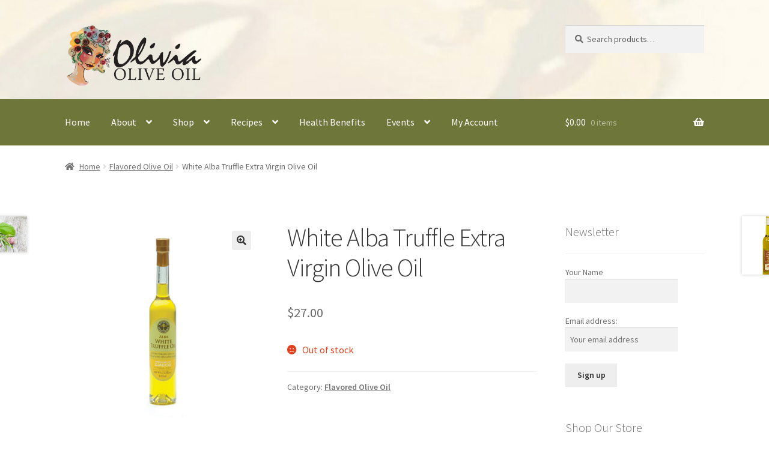

--- FILE ---
content_type: text/html; charset=UTF-8
request_url: https://oliviaevoo.com/product/white-alba-truffle-oil/
body_size: 23979
content:
<!doctype html>
<html lang="en">
<head>
<meta charset="UTF-8">
<meta name="viewport" content="width=device-width, initial-scale=1">
<link rel="profile" href="https://gmpg.org/xfn/11">
<link rel="pingback" href="https://oliviaevoo.com/xmlrpc.php">

<meta name='robots' content='index, follow, max-image-preview:large, max-snippet:-1, max-video-preview:-1' />
	<style>img:is([sizes="auto" i], [sizes^="auto," i]) { contain-intrinsic-size: 3000px 1500px }</style>
	
	<!-- This site is optimized with the Yoast SEO plugin v26.4 - https://yoast.com/wordpress/plugins/seo/ -->
	<title>White Alba Truffle Extra Virgin Olive Oil - Olivia Olive Oil</title>
	<link rel="canonical" href="https://oliviaevoo.com/product/white-alba-truffle-oil/" />
	<meta property="og:locale" content="en_US" />
	<meta property="og:type" content="article" />
	<meta property="og:title" content="White Alba Truffle Extra Virgin Olive Oil - Olivia Olive Oil" />
	<meta property="og:description" content="From Alba, Italy’s white truffle capitol, this white-truffle-flavored extra virgin olive oil is both aromatic and finely balanced. Each bottle contains actual pieces of white truffle. Suggested uses: Spectacular in casseroles, vegetable and potato dishes, soups, gravies, meat sauces/entrées, this is truly a chef’s companion. On popcorn, it’s perfect! &nbsp; 100ml (Not available for the [&hellip;]" />
	<meta property="og:url" content="https://oliviaevoo.com/product/white-alba-truffle-oil/" />
	<meta property="og:site_name" content="Olivia Olive Oil" />
	<meta property="article:modified_time" content="2025-03-14T09:06:15+00:00" />
	<meta property="og:image" content="https://oliviaevoo.com/wp-content/uploads/2014/11/White-Truffle-EVOO.jpg" />
	<meta property="og:image:width" content="400" />
	<meta property="og:image:height" content="400" />
	<meta property="og:image:type" content="image/jpeg" />
	<meta name="twitter:card" content="summary_large_image" />
	<script type="application/ld+json" class="yoast-schema-graph">{"@context":"https://schema.org","@graph":[{"@type":"WebPage","@id":"https://oliviaevoo.com/product/white-alba-truffle-oil/","url":"https://oliviaevoo.com/product/white-alba-truffle-oil/","name":"White Alba Truffle Extra Virgin Olive Oil - Olivia Olive Oil","isPartOf":{"@id":"https://oliviaevoo.com/#website"},"primaryImageOfPage":{"@id":"https://oliviaevoo.com/product/white-alba-truffle-oil/#primaryimage"},"image":{"@id":"https://oliviaevoo.com/product/white-alba-truffle-oil/#primaryimage"},"thumbnailUrl":"https://oliviaevoo.com/wp-content/uploads/2014/11/White-Truffle-EVOO.jpg","datePublished":"2014-11-26T02:07:56+00:00","dateModified":"2025-03-14T09:06:15+00:00","breadcrumb":{"@id":"https://oliviaevoo.com/product/white-alba-truffle-oil/#breadcrumb"},"inLanguage":"en","potentialAction":[{"@type":"ReadAction","target":["https://oliviaevoo.com/product/white-alba-truffle-oil/"]}]},{"@type":"ImageObject","inLanguage":"en","@id":"https://oliviaevoo.com/product/white-alba-truffle-oil/#primaryimage","url":"https://oliviaevoo.com/wp-content/uploads/2014/11/White-Truffle-EVOO.jpg","contentUrl":"https://oliviaevoo.com/wp-content/uploads/2014/11/White-Truffle-EVOO.jpg","width":400,"height":400},{"@type":"BreadcrumbList","@id":"https://oliviaevoo.com/product/white-alba-truffle-oil/#breadcrumb","itemListElement":[{"@type":"ListItem","position":1,"name":"Home","item":"https://oliviaevoo.com/"},{"@type":"ListItem","position":2,"name":"Shop","item":"https://oliviaevoo.com/shop/"},{"@type":"ListItem","position":3,"name":"White Alba Truffle Extra Virgin Olive Oil"}]},{"@type":"WebSite","@id":"https://oliviaevoo.com/#website","url":"https://oliviaevoo.com/","name":"Olivia Olive Oil","description":"(615) 771-9595","publisher":{"@id":"https://oliviaevoo.com/#organization"},"potentialAction":[{"@type":"SearchAction","target":{"@type":"EntryPoint","urlTemplate":"https://oliviaevoo.com/?s={search_term_string}"},"query-input":{"@type":"PropertyValueSpecification","valueRequired":true,"valueName":"search_term_string"}}],"inLanguage":"en"},{"@type":"Organization","@id":"https://oliviaevoo.com/#organization","name":"Olivia Olive Oil","url":"https://oliviaevoo.com/","logo":{"@type":"ImageObject","inLanguage":"en","@id":"https://oliviaevoo.com/#/schema/logo/image/","url":"https://oliviaevoo.com/wp-content/uploads/2021/06/cropped-Olivia-Olive-Oil-Logo-Color.png","contentUrl":"https://oliviaevoo.com/wp-content/uploads/2021/06/cropped-Olivia-Olive-Oil-Logo-Color.png","width":2171,"height":953,"caption":"Olivia Olive Oil"},"image":{"@id":"https://oliviaevoo.com/#/schema/logo/image/"}}]}</script>
	<!-- / Yoast SEO plugin. -->


<link rel='dns-prefetch' href='//fonts.googleapis.com' />
<link rel="alternate" type="application/rss+xml" title="Olivia Olive Oil &raquo; Feed" href="https://oliviaevoo.com/feed/" />
<link rel="alternate" type="application/rss+xml" title="Olivia Olive Oil &raquo; Comments Feed" href="https://oliviaevoo.com/comments/feed/" />
<link rel="alternate" type="application/rss+xml" title="Olivia Olive Oil &raquo; White Alba Truffle Extra Virgin Olive Oil Comments Feed" href="https://oliviaevoo.com/product/white-alba-truffle-oil/feed/" />
<script>(()=>{"use strict";const e=[400,500,600,700,800,900],t=e=>`wprm-min-${e}`,n=e=>`wprm-max-${e}`,s=new Set,o="ResizeObserver"in window,r=o?new ResizeObserver((e=>{for(const t of e)c(t.target)})):null,i=.5/(window.devicePixelRatio||1);function c(s){const o=s.getBoundingClientRect().width||0;for(let r=0;r<e.length;r++){const c=e[r],a=o<=c+i;o>c+i?s.classList.add(t(c)):s.classList.remove(t(c)),a?s.classList.add(n(c)):s.classList.remove(n(c))}}function a(e){s.has(e)||(s.add(e),r&&r.observe(e),c(e))}!function(e=document){e.querySelectorAll(".wprm-recipe").forEach(a)}();if(new MutationObserver((e=>{for(const t of e)for(const e of t.addedNodes)e instanceof Element&&(e.matches?.(".wprm-recipe")&&a(e),e.querySelectorAll?.(".wprm-recipe").forEach(a))})).observe(document.documentElement,{childList:!0,subtree:!0}),!o){let e=0;addEventListener("resize",(()=>{e&&cancelAnimationFrame(e),e=requestAnimationFrame((()=>s.forEach(c)))}),{passive:!0})}})();</script>		<!-- This site uses the Google Analytics by ExactMetrics plugin v8.10.1 - Using Analytics tracking - https://www.exactmetrics.com/ -->
		<!-- Note: ExactMetrics is not currently configured on this site. The site owner needs to authenticate with Google Analytics in the ExactMetrics settings panel. -->
					<!-- No tracking code set -->
				<!-- / Google Analytics by ExactMetrics -->
		<script>
window._wpemojiSettings = {"baseUrl":"https:\/\/s.w.org\/images\/core\/emoji\/15.0.3\/72x72\/","ext":".png","svgUrl":"https:\/\/s.w.org\/images\/core\/emoji\/15.0.3\/svg\/","svgExt":".svg","source":{"concatemoji":"https:\/\/oliviaevoo.com\/wp-includes\/js\/wp-emoji-release.min.js?ver=6.7.4"}};
/*! This file is auto-generated */
!function(i,n){var o,s,e;function c(e){try{var t={supportTests:e,timestamp:(new Date).valueOf()};sessionStorage.setItem(o,JSON.stringify(t))}catch(e){}}function p(e,t,n){e.clearRect(0,0,e.canvas.width,e.canvas.height),e.fillText(t,0,0);var t=new Uint32Array(e.getImageData(0,0,e.canvas.width,e.canvas.height).data),r=(e.clearRect(0,0,e.canvas.width,e.canvas.height),e.fillText(n,0,0),new Uint32Array(e.getImageData(0,0,e.canvas.width,e.canvas.height).data));return t.every(function(e,t){return e===r[t]})}function u(e,t,n){switch(t){case"flag":return n(e,"\ud83c\udff3\ufe0f\u200d\u26a7\ufe0f","\ud83c\udff3\ufe0f\u200b\u26a7\ufe0f")?!1:!n(e,"\ud83c\uddfa\ud83c\uddf3","\ud83c\uddfa\u200b\ud83c\uddf3")&&!n(e,"\ud83c\udff4\udb40\udc67\udb40\udc62\udb40\udc65\udb40\udc6e\udb40\udc67\udb40\udc7f","\ud83c\udff4\u200b\udb40\udc67\u200b\udb40\udc62\u200b\udb40\udc65\u200b\udb40\udc6e\u200b\udb40\udc67\u200b\udb40\udc7f");case"emoji":return!n(e,"\ud83d\udc26\u200d\u2b1b","\ud83d\udc26\u200b\u2b1b")}return!1}function f(e,t,n){var r="undefined"!=typeof WorkerGlobalScope&&self instanceof WorkerGlobalScope?new OffscreenCanvas(300,150):i.createElement("canvas"),a=r.getContext("2d",{willReadFrequently:!0}),o=(a.textBaseline="top",a.font="600 32px Arial",{});return e.forEach(function(e){o[e]=t(a,e,n)}),o}function t(e){var t=i.createElement("script");t.src=e,t.defer=!0,i.head.appendChild(t)}"undefined"!=typeof Promise&&(o="wpEmojiSettingsSupports",s=["flag","emoji"],n.supports={everything:!0,everythingExceptFlag:!0},e=new Promise(function(e){i.addEventListener("DOMContentLoaded",e,{once:!0})}),new Promise(function(t){var n=function(){try{var e=JSON.parse(sessionStorage.getItem(o));if("object"==typeof e&&"number"==typeof e.timestamp&&(new Date).valueOf()<e.timestamp+604800&&"object"==typeof e.supportTests)return e.supportTests}catch(e){}return null}();if(!n){if("undefined"!=typeof Worker&&"undefined"!=typeof OffscreenCanvas&&"undefined"!=typeof URL&&URL.createObjectURL&&"undefined"!=typeof Blob)try{var e="postMessage("+f.toString()+"("+[JSON.stringify(s),u.toString(),p.toString()].join(",")+"));",r=new Blob([e],{type:"text/javascript"}),a=new Worker(URL.createObjectURL(r),{name:"wpTestEmojiSupports"});return void(a.onmessage=function(e){c(n=e.data),a.terminate(),t(n)})}catch(e){}c(n=f(s,u,p))}t(n)}).then(function(e){for(var t in e)n.supports[t]=e[t],n.supports.everything=n.supports.everything&&n.supports[t],"flag"!==t&&(n.supports.everythingExceptFlag=n.supports.everythingExceptFlag&&n.supports[t]);n.supports.everythingExceptFlag=n.supports.everythingExceptFlag&&!n.supports.flag,n.DOMReady=!1,n.readyCallback=function(){n.DOMReady=!0}}).then(function(){return e}).then(function(){var e;n.supports.everything||(n.readyCallback(),(e=n.source||{}).concatemoji?t(e.concatemoji):e.wpemoji&&e.twemoji&&(t(e.twemoji),t(e.wpemoji)))}))}((window,document),window._wpemojiSettings);
</script>
<link rel='stylesheet' id='wc-authorize-net-cim-credit-card-checkout-block-css' href='https://oliviaevoo.com/wp-content/plugins/woocommerce-gateway-authorize-net-cim/assets/css/blocks/wc-authorize-net-cim-checkout-block.css?ver=1769481637' media='all' />
<link rel='stylesheet' id='wc-authorize-net-cim-echeck-checkout-block-css' href='https://oliviaevoo.com/wp-content/plugins/woocommerce-gateway-authorize-net-cim/assets/css/blocks/wc-authorize-net-cim-checkout-block.css?ver=3.10.10' media='all' />
<style id='wp-emoji-styles-inline-css'>

	img.wp-smiley, img.emoji {
		display: inline !important;
		border: none !important;
		box-shadow: none !important;
		height: 1em !important;
		width: 1em !important;
		margin: 0 0.07em !important;
		vertical-align: -0.1em !important;
		background: none !important;
		padding: 0 !important;
	}
</style>
<link rel='stylesheet' id='wp-block-library-css' href='https://oliviaevoo.com/wp-includes/css/dist/block-library/style.min.css?ver=6.7.4' media='all' />
<style id='wp-block-library-theme-inline-css'>
.wp-block-audio :where(figcaption){color:#555;font-size:13px;text-align:center}.is-dark-theme .wp-block-audio :where(figcaption){color:#ffffffa6}.wp-block-audio{margin:0 0 1em}.wp-block-code{border:1px solid #ccc;border-radius:4px;font-family:Menlo,Consolas,monaco,monospace;padding:.8em 1em}.wp-block-embed :where(figcaption){color:#555;font-size:13px;text-align:center}.is-dark-theme .wp-block-embed :where(figcaption){color:#ffffffa6}.wp-block-embed{margin:0 0 1em}.blocks-gallery-caption{color:#555;font-size:13px;text-align:center}.is-dark-theme .blocks-gallery-caption{color:#ffffffa6}:root :where(.wp-block-image figcaption){color:#555;font-size:13px;text-align:center}.is-dark-theme :root :where(.wp-block-image figcaption){color:#ffffffa6}.wp-block-image{margin:0 0 1em}.wp-block-pullquote{border-bottom:4px solid;border-top:4px solid;color:currentColor;margin-bottom:1.75em}.wp-block-pullquote cite,.wp-block-pullquote footer,.wp-block-pullquote__citation{color:currentColor;font-size:.8125em;font-style:normal;text-transform:uppercase}.wp-block-quote{border-left:.25em solid;margin:0 0 1.75em;padding-left:1em}.wp-block-quote cite,.wp-block-quote footer{color:currentColor;font-size:.8125em;font-style:normal;position:relative}.wp-block-quote:where(.has-text-align-right){border-left:none;border-right:.25em solid;padding-left:0;padding-right:1em}.wp-block-quote:where(.has-text-align-center){border:none;padding-left:0}.wp-block-quote.is-large,.wp-block-quote.is-style-large,.wp-block-quote:where(.is-style-plain){border:none}.wp-block-search .wp-block-search__label{font-weight:700}.wp-block-search__button{border:1px solid #ccc;padding:.375em .625em}:where(.wp-block-group.has-background){padding:1.25em 2.375em}.wp-block-separator.has-css-opacity{opacity:.4}.wp-block-separator{border:none;border-bottom:2px solid;margin-left:auto;margin-right:auto}.wp-block-separator.has-alpha-channel-opacity{opacity:1}.wp-block-separator:not(.is-style-wide):not(.is-style-dots){width:100px}.wp-block-separator.has-background:not(.is-style-dots){border-bottom:none;height:1px}.wp-block-separator.has-background:not(.is-style-wide):not(.is-style-dots){height:2px}.wp-block-table{margin:0 0 1em}.wp-block-table td,.wp-block-table th{word-break:normal}.wp-block-table :where(figcaption){color:#555;font-size:13px;text-align:center}.is-dark-theme .wp-block-table :where(figcaption){color:#ffffffa6}.wp-block-video :where(figcaption){color:#555;font-size:13px;text-align:center}.is-dark-theme .wp-block-video :where(figcaption){color:#ffffffa6}.wp-block-video{margin:0 0 1em}:root :where(.wp-block-template-part.has-background){margin-bottom:0;margin-top:0;padding:1.25em 2.375em}
</style>
<link rel='stylesheet' id='storefront-gutenberg-blocks-css' href='https://oliviaevoo.com/wp-content/themes/storefront/assets/css/base/gutenberg-blocks.css?ver=4.6.1' media='all' />
<style id='storefront-gutenberg-blocks-inline-css'>

				.wp-block-button__link:not(.has-text-color) {
					color: #333333;
				}

				.wp-block-button__link:not(.has-text-color):hover,
				.wp-block-button__link:not(.has-text-color):focus,
				.wp-block-button__link:not(.has-text-color):active {
					color: #333333;
				}

				.wp-block-button__link:not(.has-background) {
					background-color: #eeeeee;
				}

				.wp-block-button__link:not(.has-background):hover,
				.wp-block-button__link:not(.has-background):focus,
				.wp-block-button__link:not(.has-background):active {
					border-color: #d5d5d5;
					background-color: #d5d5d5;
				}

				.wc-block-grid__products .wc-block-grid__product .wp-block-button__link {
					background-color: #eeeeee;
					border-color: #eeeeee;
					color: #333333;
				}

				.wp-block-quote footer,
				.wp-block-quote cite,
				.wp-block-quote__citation {
					color: #6d6d6d;
				}

				.wp-block-pullquote cite,
				.wp-block-pullquote footer,
				.wp-block-pullquote__citation {
					color: #6d6d6d;
				}

				.wp-block-image figcaption {
					color: #6d6d6d;
				}

				.wp-block-separator.is-style-dots::before {
					color: #333333;
				}

				.wp-block-file a.wp-block-file__button {
					color: #333333;
					background-color: #eeeeee;
					border-color: #eeeeee;
				}

				.wp-block-file a.wp-block-file__button:hover,
				.wp-block-file a.wp-block-file__button:focus,
				.wp-block-file a.wp-block-file__button:active {
					color: #333333;
					background-color: #d5d5d5;
				}

				.wp-block-code,
				.wp-block-preformatted pre {
					color: #6d6d6d;
				}

				.wp-block-table:not( .has-background ):not( .is-style-stripes ) tbody tr:nth-child(2n) td {
					background-color: #fdfdfd;
				}

				.wp-block-cover .wp-block-cover__inner-container h1:not(.has-text-color),
				.wp-block-cover .wp-block-cover__inner-container h2:not(.has-text-color),
				.wp-block-cover .wp-block-cover__inner-container h3:not(.has-text-color),
				.wp-block-cover .wp-block-cover__inner-container h4:not(.has-text-color),
				.wp-block-cover .wp-block-cover__inner-container h5:not(.has-text-color),
				.wp-block-cover .wp-block-cover__inner-container h6:not(.has-text-color) {
					color: #000000;
				}

				.wc-block-components-price-slider__range-input-progress,
				.rtl .wc-block-components-price-slider__range-input-progress {
					--range-color: #7f54b3;
				}

				/* Target only IE11 */
				@media all and (-ms-high-contrast: none), (-ms-high-contrast: active) {
					.wc-block-components-price-slider__range-input-progress {
						background: #7f54b3;
					}
				}

				.wc-block-components-button:not(.is-link) {
					background-color: #333333;
					color: #ffffff;
				}

				.wc-block-components-button:not(.is-link):hover,
				.wc-block-components-button:not(.is-link):focus,
				.wc-block-components-button:not(.is-link):active {
					background-color: #1a1a1a;
					color: #ffffff;
				}

				.wc-block-components-button:not(.is-link):disabled {
					background-color: #333333;
					color: #ffffff;
				}

				.wc-block-cart__submit-container {
					background-color: #ffffff;
				}

				.wc-block-cart__submit-container::before {
					color: rgba(220,220,220,0.5);
				}

				.wc-block-components-order-summary-item__quantity {
					background-color: #ffffff;
					border-color: #6d6d6d;
					box-shadow: 0 0 0 2px #ffffff;
					color: #6d6d6d;
				}
			
</style>
<style id='classic-theme-styles-inline-css'>
/*! This file is auto-generated */
.wp-block-button__link{color:#fff;background-color:#32373c;border-radius:9999px;box-shadow:none;text-decoration:none;padding:calc(.667em + 2px) calc(1.333em + 2px);font-size:1.125em}.wp-block-file__button{background:#32373c;color:#fff;text-decoration:none}
</style>
<style id='global-styles-inline-css'>
:root{--wp--preset--aspect-ratio--square: 1;--wp--preset--aspect-ratio--4-3: 4/3;--wp--preset--aspect-ratio--3-4: 3/4;--wp--preset--aspect-ratio--3-2: 3/2;--wp--preset--aspect-ratio--2-3: 2/3;--wp--preset--aspect-ratio--16-9: 16/9;--wp--preset--aspect-ratio--9-16: 9/16;--wp--preset--color--black: #000000;--wp--preset--color--cyan-bluish-gray: #abb8c3;--wp--preset--color--white: #ffffff;--wp--preset--color--pale-pink: #f78da7;--wp--preset--color--vivid-red: #cf2e2e;--wp--preset--color--luminous-vivid-orange: #ff6900;--wp--preset--color--luminous-vivid-amber: #fcb900;--wp--preset--color--light-green-cyan: #7bdcb5;--wp--preset--color--vivid-green-cyan: #00d084;--wp--preset--color--pale-cyan-blue: #8ed1fc;--wp--preset--color--vivid-cyan-blue: #0693e3;--wp--preset--color--vivid-purple: #9b51e0;--wp--preset--gradient--vivid-cyan-blue-to-vivid-purple: linear-gradient(135deg,rgba(6,147,227,1) 0%,rgb(155,81,224) 100%);--wp--preset--gradient--light-green-cyan-to-vivid-green-cyan: linear-gradient(135deg,rgb(122,220,180) 0%,rgb(0,208,130) 100%);--wp--preset--gradient--luminous-vivid-amber-to-luminous-vivid-orange: linear-gradient(135deg,rgba(252,185,0,1) 0%,rgba(255,105,0,1) 100%);--wp--preset--gradient--luminous-vivid-orange-to-vivid-red: linear-gradient(135deg,rgba(255,105,0,1) 0%,rgb(207,46,46) 100%);--wp--preset--gradient--very-light-gray-to-cyan-bluish-gray: linear-gradient(135deg,rgb(238,238,238) 0%,rgb(169,184,195) 100%);--wp--preset--gradient--cool-to-warm-spectrum: linear-gradient(135deg,rgb(74,234,220) 0%,rgb(151,120,209) 20%,rgb(207,42,186) 40%,rgb(238,44,130) 60%,rgb(251,105,98) 80%,rgb(254,248,76) 100%);--wp--preset--gradient--blush-light-purple: linear-gradient(135deg,rgb(255,206,236) 0%,rgb(152,150,240) 100%);--wp--preset--gradient--blush-bordeaux: linear-gradient(135deg,rgb(254,205,165) 0%,rgb(254,45,45) 50%,rgb(107,0,62) 100%);--wp--preset--gradient--luminous-dusk: linear-gradient(135deg,rgb(255,203,112) 0%,rgb(199,81,192) 50%,rgb(65,88,208) 100%);--wp--preset--gradient--pale-ocean: linear-gradient(135deg,rgb(255,245,203) 0%,rgb(182,227,212) 50%,rgb(51,167,181) 100%);--wp--preset--gradient--electric-grass: linear-gradient(135deg,rgb(202,248,128) 0%,rgb(113,206,126) 100%);--wp--preset--gradient--midnight: linear-gradient(135deg,rgb(2,3,129) 0%,rgb(40,116,252) 100%);--wp--preset--font-size--small: 14px;--wp--preset--font-size--medium: 23px;--wp--preset--font-size--large: 26px;--wp--preset--font-size--x-large: 42px;--wp--preset--font-size--normal: 16px;--wp--preset--font-size--huge: 37px;--wp--preset--spacing--20: 0.44rem;--wp--preset--spacing--30: 0.67rem;--wp--preset--spacing--40: 1rem;--wp--preset--spacing--50: 1.5rem;--wp--preset--spacing--60: 2.25rem;--wp--preset--spacing--70: 3.38rem;--wp--preset--spacing--80: 5.06rem;--wp--preset--shadow--natural: 6px 6px 9px rgba(0, 0, 0, 0.2);--wp--preset--shadow--deep: 12px 12px 50px rgba(0, 0, 0, 0.4);--wp--preset--shadow--sharp: 6px 6px 0px rgba(0, 0, 0, 0.2);--wp--preset--shadow--outlined: 6px 6px 0px -3px rgba(255, 255, 255, 1), 6px 6px rgba(0, 0, 0, 1);--wp--preset--shadow--crisp: 6px 6px 0px rgba(0, 0, 0, 1);}:root :where(.is-layout-flow) > :first-child{margin-block-start: 0;}:root :where(.is-layout-flow) > :last-child{margin-block-end: 0;}:root :where(.is-layout-flow) > *{margin-block-start: 24px;margin-block-end: 0;}:root :where(.is-layout-constrained) > :first-child{margin-block-start: 0;}:root :where(.is-layout-constrained) > :last-child{margin-block-end: 0;}:root :where(.is-layout-constrained) > *{margin-block-start: 24px;margin-block-end: 0;}:root :where(.is-layout-flex){gap: 24px;}:root :where(.is-layout-grid){gap: 24px;}body .is-layout-flex{display: flex;}.is-layout-flex{flex-wrap: wrap;align-items: center;}.is-layout-flex > :is(*, div){margin: 0;}body .is-layout-grid{display: grid;}.is-layout-grid > :is(*, div){margin: 0;}.has-black-color{color: var(--wp--preset--color--black) !important;}.has-cyan-bluish-gray-color{color: var(--wp--preset--color--cyan-bluish-gray) !important;}.has-white-color{color: var(--wp--preset--color--white) !important;}.has-pale-pink-color{color: var(--wp--preset--color--pale-pink) !important;}.has-vivid-red-color{color: var(--wp--preset--color--vivid-red) !important;}.has-luminous-vivid-orange-color{color: var(--wp--preset--color--luminous-vivid-orange) !important;}.has-luminous-vivid-amber-color{color: var(--wp--preset--color--luminous-vivid-amber) !important;}.has-light-green-cyan-color{color: var(--wp--preset--color--light-green-cyan) !important;}.has-vivid-green-cyan-color{color: var(--wp--preset--color--vivid-green-cyan) !important;}.has-pale-cyan-blue-color{color: var(--wp--preset--color--pale-cyan-blue) !important;}.has-vivid-cyan-blue-color{color: var(--wp--preset--color--vivid-cyan-blue) !important;}.has-vivid-purple-color{color: var(--wp--preset--color--vivid-purple) !important;}.has-black-background-color{background-color: var(--wp--preset--color--black) !important;}.has-cyan-bluish-gray-background-color{background-color: var(--wp--preset--color--cyan-bluish-gray) !important;}.has-white-background-color{background-color: var(--wp--preset--color--white) !important;}.has-pale-pink-background-color{background-color: var(--wp--preset--color--pale-pink) !important;}.has-vivid-red-background-color{background-color: var(--wp--preset--color--vivid-red) !important;}.has-luminous-vivid-orange-background-color{background-color: var(--wp--preset--color--luminous-vivid-orange) !important;}.has-luminous-vivid-amber-background-color{background-color: var(--wp--preset--color--luminous-vivid-amber) !important;}.has-light-green-cyan-background-color{background-color: var(--wp--preset--color--light-green-cyan) !important;}.has-vivid-green-cyan-background-color{background-color: var(--wp--preset--color--vivid-green-cyan) !important;}.has-pale-cyan-blue-background-color{background-color: var(--wp--preset--color--pale-cyan-blue) !important;}.has-vivid-cyan-blue-background-color{background-color: var(--wp--preset--color--vivid-cyan-blue) !important;}.has-vivid-purple-background-color{background-color: var(--wp--preset--color--vivid-purple) !important;}.has-black-border-color{border-color: var(--wp--preset--color--black) !important;}.has-cyan-bluish-gray-border-color{border-color: var(--wp--preset--color--cyan-bluish-gray) !important;}.has-white-border-color{border-color: var(--wp--preset--color--white) !important;}.has-pale-pink-border-color{border-color: var(--wp--preset--color--pale-pink) !important;}.has-vivid-red-border-color{border-color: var(--wp--preset--color--vivid-red) !important;}.has-luminous-vivid-orange-border-color{border-color: var(--wp--preset--color--luminous-vivid-orange) !important;}.has-luminous-vivid-amber-border-color{border-color: var(--wp--preset--color--luminous-vivid-amber) !important;}.has-light-green-cyan-border-color{border-color: var(--wp--preset--color--light-green-cyan) !important;}.has-vivid-green-cyan-border-color{border-color: var(--wp--preset--color--vivid-green-cyan) !important;}.has-pale-cyan-blue-border-color{border-color: var(--wp--preset--color--pale-cyan-blue) !important;}.has-vivid-cyan-blue-border-color{border-color: var(--wp--preset--color--vivid-cyan-blue) !important;}.has-vivid-purple-border-color{border-color: var(--wp--preset--color--vivid-purple) !important;}.has-vivid-cyan-blue-to-vivid-purple-gradient-background{background: var(--wp--preset--gradient--vivid-cyan-blue-to-vivid-purple) !important;}.has-light-green-cyan-to-vivid-green-cyan-gradient-background{background: var(--wp--preset--gradient--light-green-cyan-to-vivid-green-cyan) !important;}.has-luminous-vivid-amber-to-luminous-vivid-orange-gradient-background{background: var(--wp--preset--gradient--luminous-vivid-amber-to-luminous-vivid-orange) !important;}.has-luminous-vivid-orange-to-vivid-red-gradient-background{background: var(--wp--preset--gradient--luminous-vivid-orange-to-vivid-red) !important;}.has-very-light-gray-to-cyan-bluish-gray-gradient-background{background: var(--wp--preset--gradient--very-light-gray-to-cyan-bluish-gray) !important;}.has-cool-to-warm-spectrum-gradient-background{background: var(--wp--preset--gradient--cool-to-warm-spectrum) !important;}.has-blush-light-purple-gradient-background{background: var(--wp--preset--gradient--blush-light-purple) !important;}.has-blush-bordeaux-gradient-background{background: var(--wp--preset--gradient--blush-bordeaux) !important;}.has-luminous-dusk-gradient-background{background: var(--wp--preset--gradient--luminous-dusk) !important;}.has-pale-ocean-gradient-background{background: var(--wp--preset--gradient--pale-ocean) !important;}.has-electric-grass-gradient-background{background: var(--wp--preset--gradient--electric-grass) !important;}.has-midnight-gradient-background{background: var(--wp--preset--gradient--midnight) !important;}.has-small-font-size{font-size: var(--wp--preset--font-size--small) !important;}.has-medium-font-size{font-size: var(--wp--preset--font-size--medium) !important;}.has-large-font-size{font-size: var(--wp--preset--font-size--large) !important;}.has-x-large-font-size{font-size: var(--wp--preset--font-size--x-large) !important;}
:root :where(.wp-block-pullquote){font-size: 1.5em;line-height: 1.6;}
</style>
<link rel='stylesheet' id='yumprint-recipe-theme-layout-css' href='https://oliviaevoo.com/wp-content/plugins/recipe-card/css/layout.css?ver=6.7.4' media='all' />
<link rel='stylesheet' id='photoswipe-css' href='https://oliviaevoo.com/wp-content/plugins/woocommerce/assets/css/photoswipe/photoswipe.min.css?ver=10.3.5' media='all' />
<link rel='stylesheet' id='photoswipe-default-skin-css' href='https://oliviaevoo.com/wp-content/plugins/woocommerce/assets/css/photoswipe/default-skin/default-skin.min.css?ver=10.3.5' media='all' />
<style id='woocommerce-inline-inline-css'>
.woocommerce form .form-row .required { visibility: visible; }
</style>
<link rel='stylesheet' id='atw-posts-style-sheet-css' href='https://oliviaevoo.com/wp-content/plugins/show-posts/atw-posts-style.min.css?ver=1.8.1' media='all' />
<link rel='stylesheet' id='sv-wc-payment-gateway-payment-form-v5_15_2-css' href='https://oliviaevoo.com/wp-content/plugins/woocommerce-gateway-authorize-net-cim/vendor/skyverge/wc-plugin-framework/woocommerce/payment-gateway/assets/css/frontend/sv-wc-payment-gateway-payment-form.min.css?ver=5.15.2' media='all' />
<link rel='stylesheet' id='brands-styles-css' href='https://oliviaevoo.com/wp-content/plugins/woocommerce/assets/css/brands.css?ver=10.3.5' media='all' />
<link rel='stylesheet' id='wccs-public-css' href='https://oliviaevoo.com/wp-content/plugins/easy-woocommerce-discounts/public/css/wccs-public.min.css?ver=6.7.4' media='all' />
<link rel='stylesheet' id='storefront-style-css' href='https://oliviaevoo.com/wp-content/themes/storefront/style.css?ver=4.6.1' media='all' />
<style id='storefront-style-inline-css'>

			.main-navigation ul li a,
			.site-title a,
			ul.menu li a,
			.site-branding h1 a,
			button.menu-toggle,
			button.menu-toggle:hover,
			.handheld-navigation .dropdown-toggle {
				color: #ffffff;
			}

			button.menu-toggle,
			button.menu-toggle:hover {
				border-color: #ffffff;
			}

			.main-navigation ul li a:hover,
			.main-navigation ul li:hover > a,
			.site-title a:hover,
			.site-header ul.menu li.current-menu-item > a {
				color: #ffffff;
			}

			table:not( .has-background ) th {
				background-color: #f8f8f8;
			}

			table:not( .has-background ) tbody td {
				background-color: #fdfdfd;
			}

			table:not( .has-background ) tbody tr:nth-child(2n) td,
			fieldset,
			fieldset legend {
				background-color: #fbfbfb;
			}

			.site-header,
			.secondary-navigation ul ul,
			.main-navigation ul.menu > li.menu-item-has-children:after,
			.secondary-navigation ul.menu ul,
			.storefront-handheld-footer-bar,
			.storefront-handheld-footer-bar ul li > a,
			.storefront-handheld-footer-bar ul li.search .site-search,
			button.menu-toggle,
			button.menu-toggle:hover {
				background-color: #fcfaef;
			}

			p.site-description,
			.site-header,
			.storefront-handheld-footer-bar {
				color: #555555;
			}

			button.menu-toggle:after,
			button.menu-toggle:before,
			button.menu-toggle span:before {
				background-color: #ffffff;
			}

			h1, h2, h3, h4, h5, h6, .wc-block-grid__product-title {
				color: #333333;
			}

			.widget h1 {
				border-bottom-color: #333333;
			}

			body,
			.secondary-navigation a {
				color: #6d6d6d;
			}

			.widget-area .widget a,
			.hentry .entry-header .posted-on a,
			.hentry .entry-header .post-author a,
			.hentry .entry-header .post-comments a,
			.hentry .entry-header .byline a {
				color: #727272;
			}

			a {
				color: #7f54b3;
			}

			a:focus,
			button:focus,
			.button.alt:focus,
			input:focus,
			textarea:focus,
			input[type="button"]:focus,
			input[type="reset"]:focus,
			input[type="submit"]:focus,
			input[type="email"]:focus,
			input[type="tel"]:focus,
			input[type="url"]:focus,
			input[type="password"]:focus,
			input[type="search"]:focus {
				outline-color: #7f54b3;
			}

			button, input[type="button"], input[type="reset"], input[type="submit"], .button, .widget a.button {
				background-color: #eeeeee;
				border-color: #eeeeee;
				color: #333333;
			}

			button:hover, input[type="button"]:hover, input[type="reset"]:hover, input[type="submit"]:hover, .button:hover, .widget a.button:hover {
				background-color: #d5d5d5;
				border-color: #d5d5d5;
				color: #333333;
			}

			button.alt, input[type="button"].alt, input[type="reset"].alt, input[type="submit"].alt, .button.alt, .widget-area .widget a.button.alt {
				background-color: #333333;
				border-color: #333333;
				color: #ffffff;
			}

			button.alt:hover, input[type="button"].alt:hover, input[type="reset"].alt:hover, input[type="submit"].alt:hover, .button.alt:hover, .widget-area .widget a.button.alt:hover {
				background-color: #1a1a1a;
				border-color: #1a1a1a;
				color: #ffffff;
			}

			.pagination .page-numbers li .page-numbers.current {
				background-color: #e6e6e6;
				color: #636363;
			}

			#comments .comment-list .comment-content .comment-text {
				background-color: #f8f8f8;
			}

			.site-footer {
				background-color: #efefef;
				color: #6d6d6d;
			}

			.site-footer a:not(.button):not(.components-button) {
				color: #333333;
			}

			.site-footer .storefront-handheld-footer-bar a:not(.button):not(.components-button) {
				color: #ffffff;
			}

			.site-footer h1, .site-footer h2, .site-footer h3, .site-footer h4, .site-footer h5, .site-footer h6, .site-footer .widget .widget-title, .site-footer .widget .widgettitle {
				color: #333333;
			}

			.page-template-template-homepage.has-post-thumbnail .type-page.has-post-thumbnail .entry-title {
				color: #000000;
			}

			.page-template-template-homepage.has-post-thumbnail .type-page.has-post-thumbnail .entry-content {
				color: #000000;
			}

			@media screen and ( min-width: 768px ) {
				.secondary-navigation ul.menu a:hover {
					color: #6e6e6e;
				}

				.secondary-navigation ul.menu a {
					color: #555555;
				}

				.main-navigation ul.menu ul.sub-menu,
				.main-navigation ul.nav-menu ul.children {
					background-color: #edebe0;
				}

				.site-header {
					border-bottom-color: #edebe0;
				}
			}
</style>
<link rel='stylesheet' id='storefront-icons-css' href='https://oliviaevoo.com/wp-content/themes/storefront/assets/css/base/icons.css?ver=4.6.1' media='all' />
<link rel='stylesheet' id='storefront-fonts-css' href='https://fonts.googleapis.com/css?family=Source+Sans+Pro%3A400%2C300%2C300italic%2C400italic%2C600%2C700%2C900&#038;subset=latin%2Clatin-ext&#038;ver=4.6.1' media='all' />
<style id='akismet-widget-style-inline-css'>

			.a-stats {
				--akismet-color-mid-green: #357b49;
				--akismet-color-white: #fff;
				--akismet-color-light-grey: #f6f7f7;

				max-width: 350px;
				width: auto;
			}

			.a-stats * {
				all: unset;
				box-sizing: border-box;
			}

			.a-stats strong {
				font-weight: 600;
			}

			.a-stats a.a-stats__link,
			.a-stats a.a-stats__link:visited,
			.a-stats a.a-stats__link:active {
				background: var(--akismet-color-mid-green);
				border: none;
				box-shadow: none;
				border-radius: 8px;
				color: var(--akismet-color-white);
				cursor: pointer;
				display: block;
				font-family: -apple-system, BlinkMacSystemFont, 'Segoe UI', 'Roboto', 'Oxygen-Sans', 'Ubuntu', 'Cantarell', 'Helvetica Neue', sans-serif;
				font-weight: 500;
				padding: 12px;
				text-align: center;
				text-decoration: none;
				transition: all 0.2s ease;
			}

			/* Extra specificity to deal with TwentyTwentyOne focus style */
			.widget .a-stats a.a-stats__link:focus {
				background: var(--akismet-color-mid-green);
				color: var(--akismet-color-white);
				text-decoration: none;
			}

			.a-stats a.a-stats__link:hover {
				filter: brightness(110%);
				box-shadow: 0 4px 12px rgba(0, 0, 0, 0.06), 0 0 2px rgba(0, 0, 0, 0.16);
			}

			.a-stats .count {
				color: var(--akismet-color-white);
				display: block;
				font-size: 1.5em;
				line-height: 1.4;
				padding: 0 13px;
				white-space: nowrap;
			}
		
</style>
<link rel='stylesheet' id='storefront-woocommerce-style-css' href='https://oliviaevoo.com/wp-content/themes/storefront/assets/css/woocommerce/woocommerce.css?ver=4.6.1' media='all' />
<style id='storefront-woocommerce-style-inline-css'>
@font-face {
				font-family: star;
				src: url(https://oliviaevoo.com/wp-content/plugins/woocommerce/assets/fonts/star.eot);
				src:
					url(https://oliviaevoo.com/wp-content/plugins/woocommerce/assets/fonts/star.eot?#iefix) format("embedded-opentype"),
					url(https://oliviaevoo.com/wp-content/plugins/woocommerce/assets/fonts/star.woff) format("woff"),
					url(https://oliviaevoo.com/wp-content/plugins/woocommerce/assets/fonts/star.ttf) format("truetype"),
					url(https://oliviaevoo.com/wp-content/plugins/woocommerce/assets/fonts/star.svg#star) format("svg");
				font-weight: 400;
				font-style: normal;
			}
			@font-face {
				font-family: WooCommerce;
				src: url(https://oliviaevoo.com/wp-content/plugins/woocommerce/assets/fonts/WooCommerce.eot);
				src:
					url(https://oliviaevoo.com/wp-content/plugins/woocommerce/assets/fonts/WooCommerce.eot?#iefix) format("embedded-opentype"),
					url(https://oliviaevoo.com/wp-content/plugins/woocommerce/assets/fonts/WooCommerce.woff) format("woff"),
					url(https://oliviaevoo.com/wp-content/plugins/woocommerce/assets/fonts/WooCommerce.ttf) format("truetype"),
					url(https://oliviaevoo.com/wp-content/plugins/woocommerce/assets/fonts/WooCommerce.svg#WooCommerce) format("svg");
				font-weight: 400;
				font-style: normal;
			}

			a.cart-contents,
			.site-header-cart .widget_shopping_cart a {
				color: #ffffff;
			}

			a.cart-contents:hover,
			.site-header-cart .widget_shopping_cart a:hover,
			.site-header-cart:hover > li > a {
				color: #ffffff;
			}

			table.cart td.product-remove,
			table.cart td.actions {
				border-top-color: #ffffff;
			}

			.storefront-handheld-footer-bar ul li.cart .count {
				background-color: #ffffff;
				color: #fcfaef;
				border-color: #fcfaef;
			}

			.woocommerce-tabs ul.tabs li.active a,
			ul.products li.product .price,
			.onsale,
			.wc-block-grid__product-onsale,
			.widget_search form:before,
			.widget_product_search form:before {
				color: #6d6d6d;
			}

			.woocommerce-breadcrumb a,
			a.woocommerce-review-link,
			.product_meta a {
				color: #727272;
			}

			.wc-block-grid__product-onsale,
			.onsale {
				border-color: #6d6d6d;
			}

			.star-rating span:before,
			.quantity .plus, .quantity .minus,
			p.stars a:hover:after,
			p.stars a:after,
			.star-rating span:before,
			#payment .payment_methods li input[type=radio]:first-child:checked+label:before {
				color: #7f54b3;
			}

			.widget_price_filter .ui-slider .ui-slider-range,
			.widget_price_filter .ui-slider .ui-slider-handle {
				background-color: #7f54b3;
			}

			.order_details {
				background-color: #f8f8f8;
			}

			.order_details > li {
				border-bottom: 1px dotted #e3e3e3;
			}

			.order_details:before,
			.order_details:after {
				background: -webkit-linear-gradient(transparent 0,transparent 0),-webkit-linear-gradient(135deg,#f8f8f8 33.33%,transparent 33.33%),-webkit-linear-gradient(45deg,#f8f8f8 33.33%,transparent 33.33%)
			}

			#order_review {
				background-color: #ffffff;
			}

			#payment .payment_methods > li .payment_box,
			#payment .place-order {
				background-color: #fafafa;
			}

			#payment .payment_methods > li:not(.woocommerce-notice) {
				background-color: #f5f5f5;
			}

			#payment .payment_methods > li:not(.woocommerce-notice):hover {
				background-color: #f0f0f0;
			}

			.woocommerce-pagination .page-numbers li .page-numbers.current {
				background-color: #e6e6e6;
				color: #636363;
			}

			.wc-block-grid__product-onsale,
			.onsale,
			.woocommerce-pagination .page-numbers li .page-numbers:not(.current) {
				color: #6d6d6d;
			}

			p.stars a:before,
			p.stars a:hover~a:before,
			p.stars.selected a.active~a:before {
				color: #6d6d6d;
			}

			p.stars.selected a.active:before,
			p.stars:hover a:before,
			p.stars.selected a:not(.active):before,
			p.stars.selected a.active:before {
				color: #7f54b3;
			}

			.single-product div.product .woocommerce-product-gallery .woocommerce-product-gallery__trigger {
				background-color: #eeeeee;
				color: #333333;
			}

			.single-product div.product .woocommerce-product-gallery .woocommerce-product-gallery__trigger:hover {
				background-color: #d5d5d5;
				border-color: #d5d5d5;
				color: #333333;
			}

			.button.added_to_cart:focus,
			.button.wc-forward:focus {
				outline-color: #7f54b3;
			}

			.added_to_cart,
			.site-header-cart .widget_shopping_cart a.button,
			.wc-block-grid__products .wc-block-grid__product .wp-block-button__link {
				background-color: #eeeeee;
				border-color: #eeeeee;
				color: #333333;
			}

			.added_to_cart:hover,
			.site-header-cart .widget_shopping_cart a.button:hover,
			.wc-block-grid__products .wc-block-grid__product .wp-block-button__link:hover {
				background-color: #d5d5d5;
				border-color: #d5d5d5;
				color: #333333;
			}

			.added_to_cart.alt, .added_to_cart, .widget a.button.checkout {
				background-color: #333333;
				border-color: #333333;
				color: #ffffff;
			}

			.added_to_cart.alt:hover, .added_to_cart:hover, .widget a.button.checkout:hover {
				background-color: #1a1a1a;
				border-color: #1a1a1a;
				color: #ffffff;
			}

			.button.loading {
				color: #eeeeee;
			}

			.button.loading:hover {
				background-color: #eeeeee;
			}

			.button.loading:after {
				color: #333333;
			}

			@media screen and ( min-width: 768px ) {
				.site-header-cart .widget_shopping_cart,
				.site-header .product_list_widget li .quantity {
					color: #555555;
				}

				.site-header-cart .widget_shopping_cart .buttons,
				.site-header-cart .widget_shopping_cart .total {
					background-color: #f2f0e5;
				}

				.site-header-cart .widget_shopping_cart {
					background-color: #edebe0;
				}
			}
				.storefront-product-pagination a {
					color: #6d6d6d;
					background-color: #ffffff;
				}
				.storefront-sticky-add-to-cart {
					color: #6d6d6d;
					background-color: #ffffff;
				}

				.storefront-sticky-add-to-cart a:not(.button) {
					color: #ffffff;
				}
</style>
<link rel='stylesheet' id='storefront-woocommerce-brands-style-css' href='https://oliviaevoo.com/wp-content/themes/storefront/assets/css/woocommerce/extensions/brands.css?ver=4.6.1' media='all' />
<!--n2css--><!--n2js--><script src="https://oliviaevoo.com/wp-includes/js/jquery/jquery.min.js?ver=3.7.1" id="jquery-core-js"></script>
<script src="https://oliviaevoo.com/wp-includes/js/jquery/jquery-migrate.min.js?ver=3.4.1" id="jquery-migrate-js"></script>
<script src="https://oliviaevoo.com/wp-content/plugins/recipe-card/js/post.js?ver=6.7.4" id="yumprint-recipe-post-js"></script>
<script src="https://oliviaevoo.com/wp-content/plugins/woocommerce/assets/js/jquery-blockui/jquery.blockUI.min.js?ver=2.7.0-wc.10.3.5" id="wc-jquery-blockui-js" defer data-wp-strategy="defer"></script>
<script id="wc-add-to-cart-js-extra">
var wc_add_to_cart_params = {"ajax_url":"\/wp-admin\/admin-ajax.php","wc_ajax_url":"\/?wc-ajax=%%endpoint%%","i18n_view_cart":"View cart","cart_url":"https:\/\/oliviaevoo.com\/cart\/","is_cart":"","cart_redirect_after_add":"no"};
</script>
<script src="https://oliviaevoo.com/wp-content/plugins/woocommerce/assets/js/frontend/add-to-cart.min.js?ver=10.3.5" id="wc-add-to-cart-js" defer data-wp-strategy="defer"></script>
<script src="https://oliviaevoo.com/wp-content/plugins/woocommerce/assets/js/zoom/jquery.zoom.min.js?ver=1.7.21-wc.10.3.5" id="wc-zoom-js" defer data-wp-strategy="defer"></script>
<script src="https://oliviaevoo.com/wp-content/plugins/woocommerce/assets/js/flexslider/jquery.flexslider.min.js?ver=2.7.2-wc.10.3.5" id="wc-flexslider-js" defer data-wp-strategy="defer"></script>
<script src="https://oliviaevoo.com/wp-content/plugins/woocommerce/assets/js/photoswipe/photoswipe.min.js?ver=4.1.1-wc.10.3.5" id="wc-photoswipe-js" defer data-wp-strategy="defer"></script>
<script src="https://oliviaevoo.com/wp-content/plugins/woocommerce/assets/js/photoswipe/photoswipe-ui-default.min.js?ver=4.1.1-wc.10.3.5" id="wc-photoswipe-ui-default-js" defer data-wp-strategy="defer"></script>
<script id="wc-single-product-js-extra">
var wc_single_product_params = {"i18n_required_rating_text":"Please select a rating","i18n_rating_options":["1 of 5 stars","2 of 5 stars","3 of 5 stars","4 of 5 stars","5 of 5 stars"],"i18n_product_gallery_trigger_text":"View full-screen image gallery","review_rating_required":"yes","flexslider":{"rtl":false,"animation":"slide","smoothHeight":true,"directionNav":false,"controlNav":"thumbnails","slideshow":false,"animationSpeed":500,"animationLoop":false,"allowOneSlide":false},"zoom_enabled":"1","zoom_options":[],"photoswipe_enabled":"1","photoswipe_options":{"shareEl":false,"closeOnScroll":false,"history":false,"hideAnimationDuration":0,"showAnimationDuration":0},"flexslider_enabled":"1"};
</script>
<script src="https://oliviaevoo.com/wp-content/plugins/woocommerce/assets/js/frontend/single-product.min.js?ver=10.3.5" id="wc-single-product-js" defer data-wp-strategy="defer"></script>
<script src="https://oliviaevoo.com/wp-content/plugins/woocommerce/assets/js/js-cookie/js.cookie.min.js?ver=2.1.4-wc.10.3.5" id="wc-js-cookie-js" defer data-wp-strategy="defer"></script>
<script id="woocommerce-js-extra">
var woocommerce_params = {"ajax_url":"\/wp-admin\/admin-ajax.php","wc_ajax_url":"\/?wc-ajax=%%endpoint%%","i18n_password_show":"Show password","i18n_password_hide":"Hide password"};
</script>
<script src="https://oliviaevoo.com/wp-content/plugins/woocommerce/assets/js/frontend/woocommerce.min.js?ver=10.3.5" id="woocommerce-js" defer data-wp-strategy="defer"></script>
<script id="WCPAY_ASSETS-js-extra">
var wcpayAssets = {"url":"https:\/\/oliviaevoo.com\/wp-content\/plugins\/woocommerce-payments\/dist\/"};
</script>
<script id="wc-cart-fragments-js-extra">
var wc_cart_fragments_params = {"ajax_url":"\/wp-admin\/admin-ajax.php","wc_ajax_url":"\/?wc-ajax=%%endpoint%%","cart_hash_key":"wc_cart_hash_b0c7ca2b0b24bcca0101687439e883cd","fragment_name":"wc_fragments_b0c7ca2b0b24bcca0101687439e883cd","request_timeout":"5000"};
</script>
<script src="https://oliviaevoo.com/wp-content/plugins/woocommerce/assets/js/frontend/cart-fragments.min.js?ver=10.3.5" id="wc-cart-fragments-js" defer data-wp-strategy="defer"></script>
<link rel="https://api.w.org/" href="https://oliviaevoo.com/wp-json/" /><link rel="alternate" title="JSON" type="application/json" href="https://oliviaevoo.com/wp-json/wp/v2/product/322" /><link rel="EditURI" type="application/rsd+xml" title="RSD" href="https://oliviaevoo.com/xmlrpc.php?rsd" />
<meta name="generator" content="WordPress 6.7.4" />
<meta name="generator" content="WooCommerce 10.3.5" />
<link rel='shortlink' href='https://oliviaevoo.com/?p=322' />
<link rel="alternate" title="oEmbed (JSON)" type="application/json+oembed" href="https://oliviaevoo.com/wp-json/oembed/1.0/embed?url=https%3A%2F%2Foliviaevoo.com%2Fproduct%2Fwhite-alba-truffle-oil%2F" />
<link rel="alternate" title="oEmbed (XML)" type="text/xml+oembed" href="https://oliviaevoo.com/wp-json/oembed/1.0/embed?url=https%3A%2F%2Foliviaevoo.com%2Fproduct%2Fwhite-alba-truffle-oil%2F&#038;format=xml" />
<style type="text/css" id="csseditorglobal">
.count {
  color:#ffffff;
}
.search-field {
    background-color:#FFFFFF;
}
.site-header-cart .widget_shopping_cart, .main-navigation ul.menu ul.sub-menu, .main-navigation ul.nav-menu ul.children {
background-color: #92986b;
  margin-bottom: 0px;
}

.home.page:not(.page-template-template-homepage) .site-header, .home.post-type-archive-product .site-header {
    margin-bottom: 0;
}
.site-content .content-area {
  padding: 0;
}

aside.entry-meta {
  display:none;
}
.recipe_list {
    float:left;
    width:64%;
}
.header_phonenumber {
  text-align: right;
  font-size:36px;
  color:#6e7639;
  float:left;
}
 .homepage_headline {
    font-size:36px;
     color:#6e7639;
    font-family: 'Droid Serif', serif;
    font-style:italic;
  }
p+h2 {
  margin-top:0;
}
p+h3 {
  margin-top:0;
}

.hentry.type-post .entry-content {
    width: 100%;
    margin-right: 0;
}

 /*Credits that display on the left of posts*/ 
.entry-meta {
    margin:0px;
 }
.hentry.type-post .entry-meta {
        margin:-100;
        background-color: #92986b;
      }
.storefront-primary-navigation{
    background: #6e7639;
}
.storefront-handheld-footer-bar {
background-color: #6e7639;
}
.footer-cart-contents {
  background-color: #6e7639;
}
.my-account {
      background-color: #6e7639;
}</style>
<style type="text/css" id="csseditordesktop">
@media only screen and (min-width: 1024px)  {
.hentry.type-post .entry-content {
    width: 100%;
    margin-right: 0;
}}
</style>
<style type="text/css" id="csseditortablet">
@media only screen and (min-width: 667px) and (max-width: 1024px)  {
.recipe_list {
    width:100%;
}

.hentry.type-post .entry-content {
    width: 100%;
    margin-right: 0;
}
}
</style>
<style type="text/css" id="csseditorphone">
@media only screen  and (min-width: 320px)  and (max-width: 667px) {
button.menu-toggle {
background-color: #92986b;
  border:0;
}
button.menu-toggle:hover {
background-color: #878d5d;
  border:0;
}
.menu {
    padding-left:15px;
}
.recipe_list {
    width:100%;
}

.hentry.type-post .entry-content {
    width: 100%;
    margin-right: 0;
}
/*  Change search bar behavior  */

.woocommerce-active .site-header .site-search {
  width: 49% !important;
  float: left !important;
  clear: none !important;
}

.site-search {
  display:block !important;
}


.search {
  /* display: none !important;*/
}

.storefront-handheld-footer-bar ul.columns-3 li {
  width: 50%;
}}
</style>
<script type="text/javascript">
	window.yumprintRecipePlugin = "https://oliviaevoo.com/wp-content/plugins/recipe-card";
	window.yumprintRecipeAjaxUrl = "https://oliviaevoo.com/wp-admin/admin-ajax.php";
	window.yumprintRecipeUrl = "https://oliviaevoo.com/";
</script><!--[if lte IE 8]>
<script type="text/javascript">
    window.yumprintRecipeDisabled = true;
</script>
<![endif]-->
<style type="text/css">	@import url(https://fonts.googleapis.com/css?family=Great+Vibes);    .blog-yumprint-recipe .blog-yumprint-recipe-title {
    	color: #53291C;
    }
    .blog-yumprint-recipe .blog-yumprint-subheader, .blog-yumprint-recipe .blog-yumprint-infobar-section-title, .blog-yumprint-recipe .blog-yumprint-infobox-section-title, .blog-yumprint-nutrition-section-title {
        color: #684122;
    }
    .blog-yumprint-recipe .blog-yumprint-save, .blog-yumprint-recipe .blog-yumprint-header .blog-yumprint-save a {
    	background-color: #AF9277;
    	color: #ffffff !important;
    }
    .blog-yumprint-recipe .blog-yumprint-save:hover, .blog-yumprint-recipe .blog-yumprint-header .blog-yumprint-save:hover a {
    	background-color: #c9a788;
    }
    .blog-yumprint-recipe .blog-yumprint-adapted-link, .blog-yumprint-nutrition-more, .blog-yumprint-report-error {
        color: #AF9277;
    }
    .blog-yumprint-recipe .blog-yumprint-infobar-section-data, .blog-yumprint-recipe .blog-yumprint-infobox-section-data, .blog-yumprint-recipe .blog-yumprint-adapted, .blog-yumprint-recipe .blog-yumprint-author, .blog-yumprint-recipe .blog-yumprint-serves, .blog-yumprint-nutrition-section-data {
        color: #8C8C8C;
    }
    .blog-yumprint-recipe .blog-yumprint-recipe-summary, .blog-yumprint-recipe .blog-yumprint-ingredient-item, .blog-yumprint-recipe .blog-yumprint-method-item, .blog-yumprint-recipe .blog-yumprint-note-item, .blog-yumprint-write-review, .blog-yumprint-nutrition-box {
        color: #666666;
    }
    .blog-yumprint-write-review:hover, .blog-yumprint-nutrition-more:hover, .blog-yumprint-recipe .blog-yumprint-adapted-link:hover {
        color: #c9a788;
    }
    .blog-yumprint-recipe .blog-yumprint-nutrition-bar:hover .blog-yumprint-nutrition-section-title {
        color: #82512a;
    }
    .blog-yumprint-recipe .blog-yumprint-nutrition-bar:hover .blog-yumprint-nutrition-section-data {
        color: #a6a6a6;
    }

    .blog-yumprint-recipe .blog-yumprint-print {
    	background-color: #BEBEBE;
    	color: #ffffff;
    }
    .blog-yumprint-recipe .blog-yumprint-print:hover {
    	background-color: #d8d8d8;
    }
    .blog-yumprint-recipe {
    	background-color: #F0FAF9;
    	border-color: #CDEFEC;
    	border-style: solid;
    	border-width: 1px;
    	border-radius: 0px;
    }
    .blog-yumprint-recipe .blog-yumprint-recipe-contents {
    	border-top-color: #CDEFEC;
    	border-top-width: 1px;
    	border-top-style: solid;
    }
    .blog-yumprint-recipe .blog-yumprint-info-bar, .blog-yumprint-recipe .blog-yumprint-nutrition-bar, .blog-yumprint-nutrition-border {
    	border-top-color: #CDEFEC;
    	border-top-width: 1px;
    	border-top-style: solid;
    }
    .blog-yumprint-nutrition-line, .blog-yumprint-nutrition-thick-line, .blog-yumprint-nutrition-very-thick-line {
    	border-top-color: #CDEFEC;
    }
    .blog-yumprint-recipe .blog-yumprint-info-box, .blog-yumprint-nutrition-box {
    	background-color: #F4FCFB;
    	border-color: #CDEFEC;
    	border-style: solid;
    	border-width: 1px;
    	border-radius: 0px;
    }
    .blog-yumprint-recipe .blog-yumprint-recipe-title {
		font-family: Great Vibes, Helvetica Neue, Helvetica, Tahoma, Sans Serif, Sans;
		font-size: 36px;
		font-weight: normal;
		font-style: normal;
		text-transform: none;
		text-decoration: none;
    }
    .blog-yumprint-recipe .blog-yumprint-subheader {
		font-family: Georgia,Times,Times New Roman,serif, Helvetica Neue, Helvetica, Tahoma, Sans Serif, Sans;
		font-size: 20px;
		font-weight: normal;
		font-style: normal;
		text-transform: none;
		text-decoration: none;
    }
    .blog-yumprint-recipe .blog-yumprint-recipe-summary, .blog-yumprint-recipe .blog-yumprint-ingredients, .blog-yumprint-recipe .blog-yumprint-methods, .blog-yumprint-recipe .blog-yumprint-notes, .blog-yumprint-write-review, .blog-yumprint-nutrition-box {
		font-family: Georgia,Times,Times New Roman,serif, Helvetica Neue, Helvetica, Tahoma, Sans Serif, Sans;
		font-size: 14px;
		font-weight: normal;
		font-style: normal;
		text-transform: none;
		text-decoration: none;
    }
    .blog-yumprint-recipe .blog-yumprint-info-bar, .blog-yumprint-recipe .blog-yumprint-info-box, .blog-yumprint-recipe .blog-yumprint-adapted, .blog-yumprint-recipe .blog-yumprint-author, .blog-yumprint-recipe .blog-yumprint-serves, .blog-yumprint-recipe .blog-yumprint-infobar-section-title, .blog-yumprint-recipe .blog-yumprint-infobox-section-title,.blog-yumprint-recipe .blog-yumprint-nutrition-bar, .blog-yumprint-nutrition-section-title, .blog-yumprint-nutrition-more {
		font-family: Georgia,Times,Times New Roman,serif, Helvetica Neue, Helvetica, Tahoma, Sans Serif, Sans;
		font-size: 14px;
		font-weight: normal;
		font-style: normal;
		text-transform: none;
		text-decoration: none;
    }
    .blog-yumprint-recipe .blog-yumprint-action {
		font-family: Georgia,Times,Times New Roman,serif, Helvetica Neue, Helvetica, Tahoma, Sans Serif, Sans;
		font-size: 13px;
		font-weight: normal;
		font-style: normal;
		text-transform: none;
		text-decoration: none;
    }    .blog-yumprint-header {
        width: 100% !important;
    }    </style><style type="text/css"> .tippy-box[data-theme~="wprm"] { background-color: #333333; color: #FFFFFF; } .tippy-box[data-theme~="wprm"][data-placement^="top"] > .tippy-arrow::before { border-top-color: #333333; } .tippy-box[data-theme~="wprm"][data-placement^="bottom"] > .tippy-arrow::before { border-bottom-color: #333333; } .tippy-box[data-theme~="wprm"][data-placement^="left"] > .tippy-arrow::before { border-left-color: #333333; } .tippy-box[data-theme~="wprm"][data-placement^="right"] > .tippy-arrow::before { border-right-color: #333333; } .tippy-box[data-theme~="wprm"] a { color: #FFFFFF; } .wprm-comment-rating svg { width: 18px !important; height: 18px !important; } img.wprm-comment-rating { width: 90px !important; height: 18px !important; } body { --comment-rating-star-color: #343434; } body { --wprm-popup-font-size: 16px; } body { --wprm-popup-background: #ffffff; } body { --wprm-popup-title: #000000; } body { --wprm-popup-content: #444444; } body { --wprm-popup-button-background: #444444; } body { --wprm-popup-button-text: #ffffff; }</style><style type="text/css">.wprm-glossary-term {color: #5A822B;text-decoration: underline;cursor: help;}</style>	<noscript><style>.woocommerce-product-gallery{ opacity: 1 !important; }</style></noscript>
	<link rel="icon" href="https://oliviaevoo.com/wp-content/uploads/2016/11/cropped-cropped-OOO-logo-512sq-32x32.jpg" sizes="32x32" />
<link rel="icon" href="https://oliviaevoo.com/wp-content/uploads/2016/11/cropped-cropped-OOO-logo-512sq-192x192.jpg" sizes="192x192" />
<link rel="apple-touch-icon" href="https://oliviaevoo.com/wp-content/uploads/2016/11/cropped-cropped-OOO-logo-512sq-180x180.jpg" />
<meta name="msapplication-TileImage" content="https://oliviaevoo.com/wp-content/uploads/2016/11/cropped-cropped-OOO-logo-512sq-270x270.jpg" />
		<style id="wp-custom-css">
			element.style {
}
.entry-content {
    width: 100%;
    float: right;
    /* margin-right: 0; */
}
@media only screen and (max-width: 780px) {
#secondary {
display: none;
}
	.columns-3 {
display:none;
}
}
.entry-header {
	display:none;
}
#wprm-recipe-container-19488 .wprm-recipe-image img {
    width: 200px;
    height: 250px;
}		</style>
		</head>

<body data-ocssl='1' class="product-template-default single single-product postid-322 wp-custom-logo wp-embed-responsive theme-storefront woocommerce woocommerce-page woocommerce-no-js group-blog storefront-align-wide right-sidebar woocommerce-active">



<div id="page" class="hfeed site">
	
	<header id="masthead" class="site-header" role="banner" style="background-image: url(https://oliviaevoo.com/wp-content/uploads/2016/11/header-bg-1.jpg); ">

		<div class="col-full">		<a class="skip-link screen-reader-text" href="#site-navigation">Skip to navigation</a>
		<a class="skip-link screen-reader-text" href="#content">Skip to content</a>
				<div class="site-branding">
			<a href="https://oliviaevoo.com/" class="custom-logo-link" rel="home"><img width="2171" height="953" src="https://oliviaevoo.com/wp-content/uploads/2021/06/cropped-Olivia-Olive-Oil-Logo-Color.png" class="custom-logo" alt="Olivia Olive Oil" decoding="async" fetchpriority="high" srcset="https://oliviaevoo.com/wp-content/uploads/2021/06/cropped-Olivia-Olive-Oil-Logo-Color.png 2171w, https://oliviaevoo.com/wp-content/uploads/2021/06/cropped-Olivia-Olive-Oil-Logo-Color-300x132.png 300w, https://oliviaevoo.com/wp-content/uploads/2021/06/cropped-Olivia-Olive-Oil-Logo-Color-1024x450.png 1024w, https://oliviaevoo.com/wp-content/uploads/2021/06/cropped-Olivia-Olive-Oil-Logo-Color-768x337.png 768w, https://oliviaevoo.com/wp-content/uploads/2021/06/cropped-Olivia-Olive-Oil-Logo-Color-1536x674.png 1536w, https://oliviaevoo.com/wp-content/uploads/2021/06/cropped-Olivia-Olive-Oil-Logo-Color-2048x899.png 2048w, https://oliviaevoo.com/wp-content/uploads/2021/06/cropped-Olivia-Olive-Oil-Logo-Color-416x183.png 416w" sizes="(max-width: 2171px) 100vw, 2171px" /></a>		</div>
					<div class="site-search">
				<div class="widget woocommerce widget_product_search"><form role="search" method="get" class="woocommerce-product-search" action="https://oliviaevoo.com/">
	<label class="screen-reader-text" for="woocommerce-product-search-field-0">Search for:</label>
	<input type="search" id="woocommerce-product-search-field-0" class="search-field" placeholder="Search products&hellip;" value="" name="s" />
	<button type="submit" value="Search" class="">Search</button>
	<input type="hidden" name="post_type" value="product" />
</form>
</div>			</div>
			</div><div class="storefront-primary-navigation"><div class="col-full">		<nav id="site-navigation" class="main-navigation" role="navigation" aria-label="Primary Navigation">
		<button id="site-navigation-menu-toggle" class="menu-toggle" aria-controls="site-navigation" aria-expanded="false"><span>Menu</span></button>
			<div class="primary-navigation"><ul id="menu-main-menu" class="menu"><li id="menu-item-14606" class="menu-item menu-item-type-post_type menu-item-object-page menu-item-home menu-item-14606"><a href="https://oliviaevoo.com/">Home</a></li>
<li id="menu-item-14611" class="menu-item menu-item-type-post_type menu-item-object-page menu-item-has-children menu-item-14611"><a href="https://oliviaevoo.com/about-2/">About</a>
<ul class="sub-menu">
	<li id="menu-item-16614" class="menu-item menu-item-type-post_type menu-item-object-page menu-item-16614"><a href="https://oliviaevoo.com/contact-us/">Contact Us</a></li>
</ul>
</li>
<li id="menu-item-14602" class="menu-item menu-item-type-post_type menu-item-object-page menu-item-has-children current_page_parent menu-item-14602"><a href="https://oliviaevoo.com/shop/">Shop</a>
<ul class="sub-menu">
	<li id="menu-item-14658" class="menu-item menu-item-type-custom menu-item-object-custom menu-item-14658"><a href="https://oliviaevoo.com/product-category/extra-virgin-olive-oil/">Extra Virgin Olive Oil</a></li>
	<li id="menu-item-14659" class="menu-item menu-item-type-custom menu-item-object-custom menu-item-14659"><a href="https://oliviaevoo.com/product-category/flavored-olive-oil/">Flavored Olive Oil</a></li>
	<li id="menu-item-14656" class="menu-item menu-item-type-custom menu-item-object-custom menu-item-14656"><a href="https://oliviaevoo.com/product-category/balsamic-vinegar/">Balsamic Vinegar</a></li>
	<li id="menu-item-14660" class="menu-item menu-item-type-custom menu-item-object-custom menu-item-14660"><a href="https://oliviaevoo.com/product-category/vinegar/">Fruit Vinegars</a></li>
	<li id="menu-item-14669" class="menu-item menu-item-type-custom menu-item-object-custom menu-item-14669"><a href="https://oliviaevoo.com/product-category/dipping-blends-spices/">Sauces &#038; Dipping Blends</a></li>
	<li id="menu-item-14661" class="menu-item menu-item-type-custom menu-item-object-custom menu-item-14661"><a href="https://oliviaevoo.com/product-category/specialty-gourmet/">Gourmet Foods</a></li>
	<li id="menu-item-14666" class="menu-item menu-item-type-custom menu-item-object-custom menu-item-14666"><a href="https://oliviaevoo.com/product-category/pastas/">Pastas</a></li>
	<li id="menu-item-14662" class="menu-item menu-item-type-custom menu-item-object-custom menu-item-14662"><a href="https://oliviaevoo.com/product-category/gourmet-gift-packages/">Gourmet Gift Packages</a></li>
	<li id="menu-item-14663" class="menu-item menu-item-type-custom menu-item-object-custom menu-item-14663"><a href="https://oliviaevoo.com/product-category/kitchen-specialty-items/">Kitchen &#038; Specialty Items</a></li>
	<li id="menu-item-14657" class="menu-item menu-item-type-custom menu-item-object-custom menu-item-14657"><a href="https://oliviaevoo.com/product-category/cookbooks/">Cookbooks</a></li>
	<li id="menu-item-14664" class="menu-item menu-item-type-custom menu-item-object-custom menu-item-14664"><a href="https://oliviaevoo.com/product-category/oil-vinegar-combo-of-the-month/">Oil &#038; Vinegar Combo of the Month</a></li>
	<li id="menu-item-14665" class="menu-item menu-item-type-custom menu-item-object-custom menu-item-14665"><a href="https://oliviaevoo.com/product-category/olive-oil-of-the-month-club/">Olive Oil of The Month Club</a></li>
	<li id="menu-item-14667" class="menu-item menu-item-type-custom menu-item-object-custom menu-item-14667"><a href="https://oliviaevoo.com/product-category/spa-beauty/">Spa Products</a></li>
	<li id="menu-item-14982" class="menu-item menu-item-type-custom menu-item-object-custom menu-item-14982"><a href="https://oliviaevoo.com/product-tag/brightstone/">BrightStone Products</a></li>
	<li id="menu-item-14668" class="menu-item menu-item-type-custom menu-item-object-custom menu-item-14668"><a href="https://oliviaevoo.com/product-category/special-events/">Special Events</a></li>
</ul>
</li>
<li id="menu-item-14603" class="menu-item menu-item-type-post_type menu-item-object-page menu-item-has-children menu-item-14603"><a href="https://oliviaevoo.com/recipes/">Recipes</a>
<ul class="sub-menu">
	<li id="menu-item-14671" class="menu-item menu-item-type-custom menu-item-object-custom menu-item-14671"><a href="https://oliviaevoo.com/category/recipes-entrees/appetizers/">Appetizers</a></li>
	<li id="menu-item-14672" class="menu-item menu-item-type-custom menu-item-object-custom menu-item-14672"><a href="https://oliviaevoo.com/category/recipes-entrees/desserts/">Desserts</a></li>
	<li id="menu-item-14673" class="menu-item menu-item-type-custom menu-item-object-custom menu-item-14673"><a href="https://oliviaevoo.com/category/recipes-entrees/entrees/">Entrees</a></li>
	<li id="menu-item-14674" class="menu-item menu-item-type-custom menu-item-object-custom menu-item-14674"><a href="https://oliviaevoo.com/category/recipes-entrees/pasta/">Pasta</a></li>
	<li id="menu-item-14675" class="menu-item menu-item-type-custom menu-item-object-custom menu-item-14675"><a href="https://oliviaevoo.com/category/recipes-entrees/sauces/">Sauces</a></li>
	<li id="menu-item-14676" class="menu-item menu-item-type-custom menu-item-object-custom menu-item-14676"><a href="https://oliviaevoo.com/category/recipes-entrees/side-dishes/">Side Dishes</a></li>
</ul>
</li>
<li id="menu-item-14604" class="menu-item menu-item-type-post_type menu-item-object-page menu-item-14604"><a href="https://oliviaevoo.com/health/">Health Benefits</a></li>
<li id="menu-item-14607" class="menu-item menu-item-type-post_type menu-item-object-page menu-item-has-children menu-item-14607"><a href="https://oliviaevoo.com/events/">Events</a>
<ul class="sub-menu">
	<li id="menu-item-17953" class="menu-item menu-item-type-post_type menu-item-object-page menu-item-17953"><a href="https://oliviaevoo.com/olive-oil-vinegar-class/">An Apple a Day Cooking Class</a></li>
	<li id="menu-item-18872" class="menu-item menu-item-type-post_type menu-item-object-page menu-item-18872"><a href="https://oliviaevoo.com/november-cooking-class/">November Cooking Class</a></li>
	<li id="menu-item-18052" class="menu-item menu-item-type-post_type menu-item-object-page menu-item-18052"><a href="https://oliviaevoo.com/olivias-15-year-anniversary-celebration/">Olivia’s 15-Year Anniversary Celebration</a></li>
</ul>
</li>
<li id="menu-item-14599" class="menu-item menu-item-type-post_type menu-item-object-page menu-item-14599"><a href="https://oliviaevoo.com/my-account/">My Account</a></li>
</ul></div><div class="handheld-navigation"><ul id="menu-mobile-menu" class="menu"><li id="menu-item-14683" class="menu-item menu-item-type-post_type menu-item-object-page menu-item-home menu-item-14683"><a href="https://oliviaevoo.com/">Home</a></li>
<li id="menu-item-14684" class="menu-item menu-item-type-post_type menu-item-object-page menu-item-14684"><a href="https://oliviaevoo.com/about-2/">About Us</a></li>
<li id="menu-item-14688" class="menu-item menu-item-type-post_type menu-item-object-page current_page_parent menu-item-14688"><a href="https://oliviaevoo.com/shop/">Shop</a></li>
<li id="menu-item-14687" class="menu-item menu-item-type-post_type menu-item-object-page menu-item-14687"><a href="https://oliviaevoo.com/recipes/">Recipes</a></li>
<li id="menu-item-14686" class="menu-item menu-item-type-post_type menu-item-object-page menu-item-14686"><a href="https://oliviaevoo.com/health/">Health Benefits</a></li>
<li id="menu-item-14689" class="menu-item menu-item-type-post_type menu-item-object-page menu-item-14689"><a href="https://oliviaevoo.com/events/">Events</a></li>
<li id="menu-item-14685" class="menu-item menu-item-type-post_type menu-item-object-page menu-item-14685"><a href="https://oliviaevoo.com/contact-us/">Contact Us</a></li>
</ul></div>		</nav><!-- #site-navigation -->
				<ul id="site-header-cart" class="site-header-cart menu">
			<li class="">
							<a class="cart-contents" href="https://oliviaevoo.com/cart/" title="View your shopping cart">
								<span class="woocommerce-Price-amount amount"><span class="woocommerce-Price-currencySymbol">&#036;</span>0.00</span> <span class="count">0 items</span>
			</a>
					</li>
			<li>
				<div class="widget woocommerce widget_shopping_cart"><div class="widget_shopping_cart_content"></div></div>			</li>
		</ul>
			</div></div>
	</header><!-- #masthead -->

	<div class="storefront-breadcrumb"><div class="col-full"><nav class="woocommerce-breadcrumb" aria-label="breadcrumbs"><a href="https://oliviaevoo.com">Home</a><span class="breadcrumb-separator"> / </span><a href="https://oliviaevoo.com/product-category/flavored-olive-oil/">Flavored Olive Oil</a><span class="breadcrumb-separator"> / </span>White Alba Truffle Extra Virgin Olive Oil</nav></div></div>
	<div id="content" class="site-content" tabindex="-1">
		<div class="col-full">

		<div class="woocommerce"></div>
			<div id="primary" class="content-area">
			<main id="main" class="site-main" role="main">
		
					
			<div class="woocommerce-notices-wrapper"></div><div id="product-322" class="product type-product post-322 status-publish first outofstock product_cat-flavored-olive-oil has-post-thumbnail taxable shipping-taxable purchasable product-type-simple">

	<div class="woocommerce-product-gallery woocommerce-product-gallery--with-images woocommerce-product-gallery--columns-4 images" data-columns="4" style="opacity: 0; transition: opacity .25s ease-in-out;">
	<div class="woocommerce-product-gallery__wrapper">
		<div data-thumb="https://oliviaevoo.com/wp-content/uploads/2014/11/White-Truffle-EVOO-100x100.jpg" data-thumb-alt="White Alba Truffle Extra Virgin Olive Oil" data-thumb-srcset="https://oliviaevoo.com/wp-content/uploads/2014/11/White-Truffle-EVOO-100x100.jpg 100w, https://oliviaevoo.com/wp-content/uploads/2014/11/White-Truffle-EVOO-324x324.jpg 324w, https://oliviaevoo.com/wp-content/uploads/2014/11/White-Truffle-EVOO-150x150.jpg 150w, https://oliviaevoo.com/wp-content/uploads/2014/11/White-Truffle-EVOO-300x300.jpg 300w, https://oliviaevoo.com/wp-content/uploads/2014/11/White-Truffle-EVOO.jpg 400w"  data-thumb-sizes="(max-width: 100px) 100vw, 100px" class="woocommerce-product-gallery__image"><a href="https://oliviaevoo.com/wp-content/uploads/2014/11/White-Truffle-EVOO.jpg"><img width="400" height="400" src="https://oliviaevoo.com/wp-content/uploads/2014/11/White-Truffle-EVOO.jpg" class="wp-post-image" alt="White Alba Truffle Extra Virgin Olive Oil" data-caption="" data-src="https://oliviaevoo.com/wp-content/uploads/2014/11/White-Truffle-EVOO.jpg" data-large_image="https://oliviaevoo.com/wp-content/uploads/2014/11/White-Truffle-EVOO.jpg" data-large_image_width="400" data-large_image_height="400" decoding="async" srcset="https://oliviaevoo.com/wp-content/uploads/2014/11/White-Truffle-EVOO.jpg 400w, https://oliviaevoo.com/wp-content/uploads/2014/11/White-Truffle-EVOO-324x324.jpg 324w, https://oliviaevoo.com/wp-content/uploads/2014/11/White-Truffle-EVOO-100x100.jpg 100w, https://oliviaevoo.com/wp-content/uploads/2014/11/White-Truffle-EVOO-150x150.jpg 150w, https://oliviaevoo.com/wp-content/uploads/2014/11/White-Truffle-EVOO-300x300.jpg 300w" sizes="(max-width: 400px) 100vw, 400px" /></a></div>	</div>
</div>

	<div class="summary entry-summary">
		<h1 class="product_title entry-title">White Alba Truffle Extra Virgin Olive Oil</h1><p class="price"><span class="woocommerce-Price-amount amount"><bdi><span class="woocommerce-Price-currencySymbol">&#36;</span>27.00</bdi></span></p>
<p class="stock out-of-stock">Out of stock</p>
<div class="product_meta">

	
	
	<span class="posted_in">Category: <a href="https://oliviaevoo.com/product-category/flavored-olive-oil/" rel="tag">Flavored Olive Oil</a></span>
	
	
</div>
	</div>

	
	<div class="woocommerce-tabs wc-tabs-wrapper">
		<ul class="tabs wc-tabs" role="tablist">
							<li role="presentation" class="description_tab" id="tab-title-description">
					<a href="#tab-description" role="tab" aria-controls="tab-description">
						Description					</a>
				</li>
							<li role="presentation" class="reviews_tab" id="tab-title-reviews">
					<a href="#tab-reviews" role="tab" aria-controls="tab-reviews">
						Reviews (0)					</a>
				</li>
					</ul>
					<div class="woocommerce-Tabs-panel woocommerce-Tabs-panel--description panel entry-content wc-tab" id="tab-description" role="tabpanel" aria-labelledby="tab-title-description">
				
	<h2>Description</h2>

<p>From Alba, Italy’s white truffle capitol, this white-truffle-flavored extra virgin olive oil is both aromatic and finely balanced. Each bottle contains actual pieces of white truffle.</p>
<p>Suggested uses:</p>
<p>Spectacular in casseroles, vegetable and potato dishes, soups, gravies, meat sauces/entrées, this is truly a chef’s companion. On popcorn, it’s perfect!</p>
<p>&nbsp;</p>
<p>100ml</p>
<p>(Not available for the sample pack)</p>
			</div>
					<div class="woocommerce-Tabs-panel woocommerce-Tabs-panel--reviews panel entry-content wc-tab" id="tab-reviews" role="tabpanel" aria-labelledby="tab-title-reviews">
				<div id="reviews" class="woocommerce-Reviews">
	<div id="comments">
		<h2 class="woocommerce-Reviews-title">
			Reviews		</h2>

					<p class="woocommerce-noreviews">There are no reviews yet.</p>
			</div>

			<div id="review_form_wrapper">
			<div id="review_form">
					<div id="respond" class="comment-respond">
		<span id="reply-title" class="comment-reply-title" role="heading" aria-level="3">Be the first to review &ldquo;White Alba Truffle Extra Virgin Olive Oil&rdquo; <small><a rel="nofollow" id="cancel-comment-reply-link" href="/product/white-alba-truffle-oil/#respond" style="display:none;">Cancel reply</a></small></span><form action="https://oliviaevoo.com/wp-comments-post.php" method="post" id="commentform" class="comment-form" novalidate><p class="comment-notes"><span id="email-notes">Your email address will not be published.</span> <span class="required-field-message">Required fields are marked <span class="required">*</span></span></p><div class="comment-form-wprm-rating" style="display: none">
	<label for="wprm-comment-rating-360980904">Recipe Rating</label>	<span class="wprm-rating-stars">
		<fieldset class="wprm-comment-ratings-container" data-original-rating="0" data-current-rating="0">
			<legend>Recipe Rating</legend>
			<input aria-label="Don&#039;t rate this recipe" name="wprm-comment-rating" value="0" type="radio" onclick="WPRecipeMaker.rating.onClick(this)" style="margin-left: -21px !important; width: 24px !important; height: 24px !important;" checked="checked"><span aria-hidden="true" style="width: 120px !important; height: 24px !important;"><svg xmlns="https://www.w3.org/2000/svg" xmlns:xlink="http://www.w3.org/1999/xlink" x="0px" y="0px" width="106.66666666667px" height="16px" viewBox="0 0 160 32">
  <defs>
	<path class="wprm-star-empty" id="wprm-star-0" fill="none" stroke="#343434" stroke-width="2" stroke-linejoin="round" d="M11.99,1.94c-.35,0-.67.19-.83.51l-2.56,5.2c-.11.24-.34.4-.61.43l-5.75.83c-.35.05-.64.3-.74.64-.11.34,0,.7.22.94l4.16,4.05c.19.19.27.45.22.7l-.98,5.72c-.06.35.1.7.37.9.29.21.66.24.98.08l5.14-2.71h0c.24-.13.51-.13.75,0l5.14,2.71c.32.16.69.13.98-.08.29-.21.43-.56.37-.9l-.98-5.72h0c-.05-.26.05-.53.22-.7l4.16-4.05h0c.26-.24.34-.61.22-.94s-.4-.58-.74-.64l-5.75-.83c-.26-.03-.48-.21-.61-.43l-2.56-5.2c-.16-.32-.48-.53-.83-.51,0,0-.02,0-.02,0Z"/>
  </defs>
	<use xlink:href="#wprm-star-0" x="4" y="4" />
	<use xlink:href="#wprm-star-0" x="36" y="4" />
	<use xlink:href="#wprm-star-0" x="68" y="4" />
	<use xlink:href="#wprm-star-0" x="100" y="4" />
	<use xlink:href="#wprm-star-0" x="132" y="4" />
</svg></span><br><input aria-label="Rate this recipe 1 out of 5 stars" name="wprm-comment-rating" value="1" type="radio" onclick="WPRecipeMaker.rating.onClick(this)" style="width: 24px !important; height: 24px !important;"><span aria-hidden="true" style="width: 120px !important; height: 24px !important;"><svg xmlns="https://www.w3.org/2000/svg" xmlns:xlink="http://www.w3.org/1999/xlink" x="0px" y="0px" width="106.66666666667px" height="16px" viewBox="0 0 160 32">
  <defs>
	<path class="wprm-star-empty" id="wprm-star-empty-1" fill="none" stroke="#343434" stroke-width="2" stroke-linejoin="round" d="M11.99,1.94c-.35,0-.67.19-.83.51l-2.56,5.2c-.11.24-.34.4-.61.43l-5.75.83c-.35.05-.64.3-.74.64-.11.34,0,.7.22.94l4.16,4.05c.19.19.27.45.22.7l-.98,5.72c-.06.35.1.7.37.9.29.21.66.24.98.08l5.14-2.71h0c.24-.13.51-.13.75,0l5.14,2.71c.32.16.69.13.98-.08.29-.21.43-.56.37-.9l-.98-5.72h0c-.05-.26.05-.53.22-.7l4.16-4.05h0c.26-.24.34-.61.22-.94s-.4-.58-.74-.64l-5.75-.83c-.26-.03-.48-.21-.61-.43l-2.56-5.2c-.16-.32-.48-.53-.83-.51,0,0-.02,0-.02,0Z"/>
	<path class="wprm-star-full" id="wprm-star-full-1" fill="#343434" stroke="#343434" stroke-width="2" stroke-linejoin="round" d="M11.99,1.94c-.35,0-.67.19-.83.51l-2.56,5.2c-.11.24-.34.4-.61.43l-5.75.83c-.35.05-.64.3-.74.64-.11.34,0,.7.22.94l4.16,4.05c.19.19.27.45.22.7l-.98,5.72c-.06.35.1.7.37.9.29.21.66.24.98.08l5.14-2.71h0c.24-.13.51-.13.75,0l5.14,2.71c.32.16.69.13.98-.08.29-.21.43-.56.37-.9l-.98-5.72h0c-.05-.26.05-.53.22-.7l4.16-4.05h0c.26-.24.34-.61.22-.94s-.4-.58-.74-.64l-5.75-.83c-.26-.03-.48-.21-.61-.43l-2.56-5.2c-.16-.32-.48-.53-.83-.51,0,0-.02,0-.02,0Z"/>
  </defs>
	<use xlink:href="#wprm-star-full-1" x="4" y="4" />
	<use xlink:href="#wprm-star-empty-1" x="36" y="4" />
	<use xlink:href="#wprm-star-empty-1" x="68" y="4" />
	<use xlink:href="#wprm-star-empty-1" x="100" y="4" />
	<use xlink:href="#wprm-star-empty-1" x="132" y="4" />
</svg></span><br><input aria-label="Rate this recipe 2 out of 5 stars" name="wprm-comment-rating" value="2" type="radio" onclick="WPRecipeMaker.rating.onClick(this)" style="width: 24px !important; height: 24px !important;"><span aria-hidden="true" style="width: 120px !important; height: 24px !important;"><svg xmlns="https://www.w3.org/2000/svg" xmlns:xlink="http://www.w3.org/1999/xlink" x="0px" y="0px" width="106.66666666667px" height="16px" viewBox="0 0 160 32">
  <defs>
	<path class="wprm-star-empty" id="wprm-star-empty-2" fill="none" stroke="#343434" stroke-width="2" stroke-linejoin="round" d="M11.99,1.94c-.35,0-.67.19-.83.51l-2.56,5.2c-.11.24-.34.4-.61.43l-5.75.83c-.35.05-.64.3-.74.64-.11.34,0,.7.22.94l4.16,4.05c.19.19.27.45.22.7l-.98,5.72c-.06.35.1.7.37.9.29.21.66.24.98.08l5.14-2.71h0c.24-.13.51-.13.75,0l5.14,2.71c.32.16.69.13.98-.08.29-.21.43-.56.37-.9l-.98-5.72h0c-.05-.26.05-.53.22-.7l4.16-4.05h0c.26-.24.34-.61.22-.94s-.4-.58-.74-.64l-5.75-.83c-.26-.03-.48-.21-.61-.43l-2.56-5.2c-.16-.32-.48-.53-.83-.51,0,0-.02,0-.02,0Z"/>
	<path class="wprm-star-full" id="wprm-star-full-2" fill="#343434" stroke="#343434" stroke-width="2" stroke-linejoin="round" d="M11.99,1.94c-.35,0-.67.19-.83.51l-2.56,5.2c-.11.24-.34.4-.61.43l-5.75.83c-.35.05-.64.3-.74.64-.11.34,0,.7.22.94l4.16,4.05c.19.19.27.45.22.7l-.98,5.72c-.06.35.1.7.37.9.29.21.66.24.98.08l5.14-2.71h0c.24-.13.51-.13.75,0l5.14,2.71c.32.16.69.13.98-.08.29-.21.43-.56.37-.9l-.98-5.72h0c-.05-.26.05-.53.22-.7l4.16-4.05h0c.26-.24.34-.61.22-.94s-.4-.58-.74-.64l-5.75-.83c-.26-.03-.48-.21-.61-.43l-2.56-5.2c-.16-.32-.48-.53-.83-.51,0,0-.02,0-.02,0Z"/>
  </defs>
	<use xlink:href="#wprm-star-full-2" x="4" y="4" />
	<use xlink:href="#wprm-star-full-2" x="36" y="4" />
	<use xlink:href="#wprm-star-empty-2" x="68" y="4" />
	<use xlink:href="#wprm-star-empty-2" x="100" y="4" />
	<use xlink:href="#wprm-star-empty-2" x="132" y="4" />
</svg></span><br><input aria-label="Rate this recipe 3 out of 5 stars" name="wprm-comment-rating" value="3" type="radio" onclick="WPRecipeMaker.rating.onClick(this)" style="width: 24px !important; height: 24px !important;"><span aria-hidden="true" style="width: 120px !important; height: 24px !important;"><svg xmlns="https://www.w3.org/2000/svg" xmlns:xlink="http://www.w3.org/1999/xlink" x="0px" y="0px" width="106.66666666667px" height="16px" viewBox="0 0 160 32">
  <defs>
	<path class="wprm-star-empty" id="wprm-star-empty-3" fill="none" stroke="#343434" stroke-width="2" stroke-linejoin="round" d="M11.99,1.94c-.35,0-.67.19-.83.51l-2.56,5.2c-.11.24-.34.4-.61.43l-5.75.83c-.35.05-.64.3-.74.64-.11.34,0,.7.22.94l4.16,4.05c.19.19.27.45.22.7l-.98,5.72c-.06.35.1.7.37.9.29.21.66.24.98.08l5.14-2.71h0c.24-.13.51-.13.75,0l5.14,2.71c.32.16.69.13.98-.08.29-.21.43-.56.37-.9l-.98-5.72h0c-.05-.26.05-.53.22-.7l4.16-4.05h0c.26-.24.34-.61.22-.94s-.4-.58-.74-.64l-5.75-.83c-.26-.03-.48-.21-.61-.43l-2.56-5.2c-.16-.32-.48-.53-.83-.51,0,0-.02,0-.02,0Z"/>
	<path class="wprm-star-full" id="wprm-star-full-3" fill="#343434" stroke="#343434" stroke-width="2" stroke-linejoin="round" d="M11.99,1.94c-.35,0-.67.19-.83.51l-2.56,5.2c-.11.24-.34.4-.61.43l-5.75.83c-.35.05-.64.3-.74.64-.11.34,0,.7.22.94l4.16,4.05c.19.19.27.45.22.7l-.98,5.72c-.06.35.1.7.37.9.29.21.66.24.98.08l5.14-2.71h0c.24-.13.51-.13.75,0l5.14,2.71c.32.16.69.13.98-.08.29-.21.43-.56.37-.9l-.98-5.72h0c-.05-.26.05-.53.22-.7l4.16-4.05h0c.26-.24.34-.61.22-.94s-.4-.58-.74-.64l-5.75-.83c-.26-.03-.48-.21-.61-.43l-2.56-5.2c-.16-.32-.48-.53-.83-.51,0,0-.02,0-.02,0Z"/>
  </defs>
	<use xlink:href="#wprm-star-full-3" x="4" y="4" />
	<use xlink:href="#wprm-star-full-3" x="36" y="4" />
	<use xlink:href="#wprm-star-full-3" x="68" y="4" />
	<use xlink:href="#wprm-star-empty-3" x="100" y="4" />
	<use xlink:href="#wprm-star-empty-3" x="132" y="4" />
</svg></span><br><input aria-label="Rate this recipe 4 out of 5 stars" name="wprm-comment-rating" value="4" type="radio" onclick="WPRecipeMaker.rating.onClick(this)" style="width: 24px !important; height: 24px !important;"><span aria-hidden="true" style="width: 120px !important; height: 24px !important;"><svg xmlns="https://www.w3.org/2000/svg" xmlns:xlink="http://www.w3.org/1999/xlink" x="0px" y="0px" width="106.66666666667px" height="16px" viewBox="0 0 160 32">
  <defs>
	<path class="wprm-star-empty" id="wprm-star-empty-4" fill="none" stroke="#343434" stroke-width="2" stroke-linejoin="round" d="M11.99,1.94c-.35,0-.67.19-.83.51l-2.56,5.2c-.11.24-.34.4-.61.43l-5.75.83c-.35.05-.64.3-.74.64-.11.34,0,.7.22.94l4.16,4.05c.19.19.27.45.22.7l-.98,5.72c-.06.35.1.7.37.9.29.21.66.24.98.08l5.14-2.71h0c.24-.13.51-.13.75,0l5.14,2.71c.32.16.69.13.98-.08.29-.21.43-.56.37-.9l-.98-5.72h0c-.05-.26.05-.53.22-.7l4.16-4.05h0c.26-.24.34-.61.22-.94s-.4-.58-.74-.64l-5.75-.83c-.26-.03-.48-.21-.61-.43l-2.56-5.2c-.16-.32-.48-.53-.83-.51,0,0-.02,0-.02,0Z"/>
	<path class="wprm-star-full" id="wprm-star-full-4" fill="#343434" stroke="#343434" stroke-width="2" stroke-linejoin="round" d="M11.99,1.94c-.35,0-.67.19-.83.51l-2.56,5.2c-.11.24-.34.4-.61.43l-5.75.83c-.35.05-.64.3-.74.64-.11.34,0,.7.22.94l4.16,4.05c.19.19.27.45.22.7l-.98,5.72c-.06.35.1.7.37.9.29.21.66.24.98.08l5.14-2.71h0c.24-.13.51-.13.75,0l5.14,2.71c.32.16.69.13.98-.08.29-.21.43-.56.37-.9l-.98-5.72h0c-.05-.26.05-.53.22-.7l4.16-4.05h0c.26-.24.34-.61.22-.94s-.4-.58-.74-.64l-5.75-.83c-.26-.03-.48-.21-.61-.43l-2.56-5.2c-.16-.32-.48-.53-.83-.51,0,0-.02,0-.02,0Z"/>
  </defs>
	<use xlink:href="#wprm-star-full-4" x="4" y="4" />
	<use xlink:href="#wprm-star-full-4" x="36" y="4" />
	<use xlink:href="#wprm-star-full-4" x="68" y="4" />
	<use xlink:href="#wprm-star-full-4" x="100" y="4" />
	<use xlink:href="#wprm-star-empty-4" x="132" y="4" />
</svg></span><br><input aria-label="Rate this recipe 5 out of 5 stars" name="wprm-comment-rating" value="5" type="radio" onclick="WPRecipeMaker.rating.onClick(this)" id="wprm-comment-rating-360980904" style="width: 24px !important; height: 24px !important;"><span aria-hidden="true" style="width: 120px !important; height: 24px !important;"><svg xmlns="https://www.w3.org/2000/svg" xmlns:xlink="http://www.w3.org/1999/xlink" x="0px" y="0px" width="106.66666666667px" height="16px" viewBox="0 0 160 32">
  <defs>
	<path class="wprm-star-full" id="wprm-star-5" fill="#343434" stroke="#343434" stroke-width="2" stroke-linejoin="round" d="M11.99,1.94c-.35,0-.67.19-.83.51l-2.56,5.2c-.11.24-.34.4-.61.43l-5.75.83c-.35.05-.64.3-.74.64-.11.34,0,.7.22.94l4.16,4.05c.19.19.27.45.22.7l-.98,5.72c-.06.35.1.7.37.9.29.21.66.24.98.08l5.14-2.71h0c.24-.13.51-.13.75,0l5.14,2.71c.32.16.69.13.98-.08.29-.21.43-.56.37-.9l-.98-5.72h0c-.05-.26.05-.53.22-.7l4.16-4.05h0c.26-.24.34-.61.22-.94s-.4-.58-.74-.64l-5.75-.83c-.26-.03-.48-.21-.61-.43l-2.56-5.2c-.16-.32-.48-.53-.83-.51,0,0-.02,0-.02,0Z"/>
  </defs>
	<use xlink:href="#wprm-star-5" x="4" y="4" />
	<use xlink:href="#wprm-star-5" x="36" y="4" />
	<use xlink:href="#wprm-star-5" x="68" y="4" />
	<use xlink:href="#wprm-star-5" x="100" y="4" />
	<use xlink:href="#wprm-star-5" x="132" y="4" />
</svg></span>		</fieldset>
	</span>
</div>
<div class="comment-form-rating"><label for="rating" id="comment-form-rating-label">Your rating&nbsp;<span class="required">*</span></label><select name="rating" id="rating" required>
						<option value="">Rate&hellip;</option>
						<option value="5">Perfect</option>
						<option value="4">Good</option>
						<option value="3">Average</option>
						<option value="2">Not that bad</option>
						<option value="1">Very poor</option>
					</select></div><p class="comment-form-comment"><label for="comment">Your review&nbsp;<span class="required">*</span></label><textarea id="comment" name="comment" cols="45" rows="8" required></textarea></p><p class="comment-form-author"><label for="author">Name&nbsp;<span class="required">*</span></label><input id="author" name="author" type="text" autocomplete="name" value="" size="30" required /></p>
<p class="comment-form-email"><label for="email">Email&nbsp;<span class="required">*</span></label><input id="email" name="email" type="email" autocomplete="email" value="" size="30" required /></p>
<p class="comment-form-cookies-consent"><input id="wp-comment-cookies-consent" name="wp-comment-cookies-consent" type="checkbox" value="yes" /> <label for="wp-comment-cookies-consent">Save my name, email, and website in this browser for the next time I comment.</label></p>
<div class="g-recaptcha" data-sitekey="6LdSJxIsAAAAAPZoYFcP-83yhjvK9_5THdmlMj2Q"></div><script src="https://www.google.com/recaptcha/api.js" async defer></script><p class="form-submit"><input name="submit" type="submit" id="submit" class="submit" value="Submit" /> <input type='hidden' name='comment_post_ID' value='322' id='comment_post_ID' />
<input type='hidden' name='comment_parent' id='comment_parent' value='0' />
</p><p style="display: none !important;" class="akismet-fields-container" data-prefix="ak_"><label>&#916;<textarea name="ak_hp_textarea" cols="45" rows="8" maxlength="100"></textarea></label><input type="hidden" id="ak_js_1" name="ak_js" value="4"/><script>document.getElementById( "ak_js_1" ).setAttribute( "value", ( new Date() ).getTime() );</script></p></form>	</div><!-- #respond -->
				</div>
		</div>
	
	<div class="clear"></div>
</div>
			</div>
		
			</div>


	<section class="related products">

					<h2>Related products</h2>
				<ul class="products columns-3">

			
					<li class="product type-product post-15938 status-publish first instock product_cat-flavored-olive-oil has-post-thumbnail taxable shipping-taxable purchasable product-type-variable">
	<a href="https://oliviaevoo.com/product/cilantro-roasted-onion-olive-oil/" class="woocommerce-LoopProduct-link woocommerce-loop-product__link"><img width="324" height="324" src="https://oliviaevoo.com/wp-content/uploads/2019/05/cilantro-roasted-onion-infused-olive-oil-324x324.jpg" class="attachment-woocommerce_thumbnail size-woocommerce_thumbnail" alt="Cilantro &amp; Roasted Onion Olive Oil" decoding="async" loading="lazy" srcset="https://oliviaevoo.com/wp-content/uploads/2019/05/cilantro-roasted-onion-infused-olive-oil-324x324.jpg 324w, https://oliviaevoo.com/wp-content/uploads/2019/05/cilantro-roasted-onion-infused-olive-oil-150x150.jpg 150w, https://oliviaevoo.com/wp-content/uploads/2019/05/cilantro-roasted-onion-infused-olive-oil-100x100.jpg 100w" sizes="auto, (max-width: 324px) 100vw, 324px" /><h2 class="woocommerce-loop-product__title">Cilantro &#038; Roasted Onion Olive Oil</h2>
	<span class="price"><span class="woocommerce-Price-amount amount" aria-hidden="true"><bdi><span class="woocommerce-Price-currencySymbol">&#36;</span>8.50</bdi></span> <span aria-hidden="true">&ndash;</span> <span class="woocommerce-Price-amount amount" aria-hidden="true"><bdi><span class="woocommerce-Price-currencySymbol">&#36;</span>26.00</bdi></span><span class="screen-reader-text">Price range: &#36;8.50 through &#36;26.00</span></span>
</a><a href="https://oliviaevoo.com/product/cilantro-roasted-onion-olive-oil/" aria-describedby="woocommerce_loop_add_to_cart_link_describedby_15938" data-quantity="1" class="button product_type_variable add_to_cart_button" data-product_id="15938" data-product_sku="" aria-label="Select options for &ldquo;Cilantro &amp; Roasted Onion Olive Oil&rdquo;" rel="nofollow">Select options</a>	<span id="woocommerce_loop_add_to_cart_link_describedby_15938" class="screen-reader-text">
		This product has multiple variants. The options may be chosen on the product page	</span>
</li>

			
					<li class="product type-product post-186 status-publish instock product_cat-flavored-olive-oil has-post-thumbnail taxable shipping-taxable purchasable product-type-variable">
	<a href="https://oliviaevoo.com/product/habanero-extra-virgin-olive-oil/" class="woocommerce-LoopProduct-link woocommerce-loop-product__link"><img width="250" height="177" src="https://oliviaevoo.com/wp-content/uploads/2014/11/WP-Habanero-e1416021180240.jpg" class="attachment-woocommerce_thumbnail size-woocommerce_thumbnail" alt="Habanero Extra Virgin Olive Oil" decoding="async" loading="lazy" /><h2 class="woocommerce-loop-product__title">Habanero Extra Virgin Olive Oil</h2>
	<span class="price"><span class="woocommerce-Price-amount amount" aria-hidden="true"><bdi><span class="woocommerce-Price-currencySymbol">&#36;</span>9.50</bdi></span> <span aria-hidden="true">&ndash;</span> <span class="woocommerce-Price-amount amount" aria-hidden="true"><bdi><span class="woocommerce-Price-currencySymbol">&#36;</span>28.00</bdi></span><span class="screen-reader-text">Price range: &#36;9.50 through &#36;28.00</span></span>
</a><a href="https://oliviaevoo.com/product/habanero-extra-virgin-olive-oil/" aria-describedby="woocommerce_loop_add_to_cart_link_describedby_186" data-quantity="1" class="button product_type_variable add_to_cart_button" data-product_id="186" data-product_sku="" aria-label="Select options for &ldquo;Habanero Extra Virgin Olive Oil&rdquo;" rel="nofollow">Select options</a>	<span id="woocommerce_loop_add_to_cart_link_describedby_186" class="screen-reader-text">
		This product has multiple variants. The options may be chosen on the product page	</span>
</li>

			
					<li class="product type-product post-118 status-publish last instock product_cat-flavored-olive-oil has-post-thumbnail taxable shipping-taxable purchasable product-type-variable">
	<a href="https://oliviaevoo.com/product/garlic-olive-oil/" class="woocommerce-LoopProduct-link woocommerce-loop-product__link"><img width="250" height="188" src="https://oliviaevoo.com/wp-content/uploads/2013/12/WP-Garlic-e1416019277144.jpg" class="attachment-woocommerce_thumbnail size-woocommerce_thumbnail" alt="Garlic Extra Virgin Olive Oil" decoding="async" loading="lazy" /><h2 class="woocommerce-loop-product__title">Garlic Extra Virgin Olive Oil</h2>
	<span class="price"><span class="woocommerce-Price-amount amount" aria-hidden="true"><bdi><span class="woocommerce-Price-currencySymbol">&#36;</span>8.50</bdi></span> <span aria-hidden="true">&ndash;</span> <span class="woocommerce-Price-amount amount" aria-hidden="true"><bdi><span class="woocommerce-Price-currencySymbol">&#36;</span>26.00</bdi></span><span class="screen-reader-text">Price range: &#36;8.50 through &#36;26.00</span></span>
</a><a href="https://oliviaevoo.com/product/garlic-olive-oil/" aria-describedby="woocommerce_loop_add_to_cart_link_describedby_118" data-quantity="1" class="button product_type_variable add_to_cart_button" data-product_id="118" data-product_sku="" aria-label="Select options for &ldquo;Garlic Extra Virgin Olive Oil&rdquo;" rel="nofollow">Select options</a>	<span id="woocommerce_loop_add_to_cart_link_describedby_118" class="screen-reader-text">
		This product has multiple variants. The options may be chosen on the product page	</span>
</li>

			
		</ul>

	</section>
			<nav class="storefront-product-pagination" aria-label="More products">
							<a href="https://oliviaevoo.com/product/italianspice-extra-virgin-olive-oil-copy/" rel="prev">
					<img width="240" height="160" src="https://oliviaevoo.com/wp-content/uploads/2014/11/italian-seasoning.jpg" class="attachment-woocommerce_thumbnail size-woocommerce_thumbnail" alt="Italian Herb Extra Virgin Olive Oil" loading="lazy" />					<span class="storefront-product-pagination__title">Italian Herb Extra Virgin Olive Oil</span>
				</a>
			
							<a href="https://oliviaevoo.com/product/324/" rel="next">
					<img width="300" height="324" src="https://oliviaevoo.com/wp-content/uploads/2014/11/dark-truffle-300x324.jpg" class="attachment-woocommerce_thumbnail size-woocommerce_thumbnail" alt="Black Truffle Extra Virgin Olive Oil" loading="lazy" />					<span class="storefront-product-pagination__title">Black Truffle Extra Virgin Olive Oil</span>
				</a>
					</nav><!-- .storefront-product-pagination -->
		</div>


		
				</main><!-- #main -->
		</div><!-- #primary -->

		
<div id="secondary" class="widget-area" role="complementary">
	<div id="mc4wp_form_widget-2" class="widget widget_mc4wp_form_widget"><span class="gamma widget-title">Newsletter</span><script>(function() {
	window.mc4wp = window.mc4wp || {
		listeners: [],
		forms: {
			on: function(evt, cb) {
				window.mc4wp.listeners.push(
					{
						event   : evt,
						callback: cb
					}
				);
			}
		}
	}
})();
</script><!-- Mailchimp for WordPress v4.10.8 - https://wordpress.org/plugins/mailchimp-for-wp/ --><form id="mc4wp-form-1" class="mc4wp-form mc4wp-form-15335" method="post" data-id="15335" data-name="Newsletter" ><div class="mc4wp-form-fields"><p>
    <label>Your Name</label>
    <input type="text" name="FNAME">
</p>
<p>
	<label>Email address: </label>
	<input type="email" name="EMAIL" placeholder="Your email address" required />
</p>

<p>
	<input type="submit" value="Sign up" />
</p></div><label style="display: none !important;">Leave this field empty if you're human: <input type="text" name="_mc4wp_honeypot" value="" tabindex="-1" autocomplete="off" /></label><input type="hidden" name="_mc4wp_timestamp" value="1769481638" /><input type="hidden" name="_mc4wp_form_id" value="15335" /><input type="hidden" name="_mc4wp_form_element_id" value="mc4wp-form-1" /><div class="mc4wp-response"></div></form><!-- / Mailchimp for WordPress Plugin --></div><div id="woocommerce_product_categories-2" class="widget woocommerce widget_product_categories"><span class="gamma widget-title">Shop Our Store</span><ul class="product-categories"><li class="cat-item cat-item-14"><a href="https://oliviaevoo.com/product-category/balsamic-vinegar/">Balsamic Vinegar</a></li>
<li class="cat-item cat-item-72"><a href="https://oliviaevoo.com/product-category/brightstone/">BrightStone</a></li>
<li class="cat-item cat-item-19"><a href="https://oliviaevoo.com/product-category/cookbooks/">Cookbooks</a></li>
<li class="cat-item cat-item-17"><a href="https://oliviaevoo.com/product-category/extra-virgin-olive-oil/">Extra Virgin Olive Oil</a></li>
<li class="cat-item cat-item-144"><a href="https://oliviaevoo.com/product-category/fathers-day/">Father's Day</a></li>
<li class="cat-item cat-item-7 current-cat"><a href="https://oliviaevoo.com/product-category/flavored-olive-oil/">Flavored Olive Oil</a></li>
<li class="cat-item cat-item-15"><a href="https://oliviaevoo.com/product-category/vinegar/">Fruit Vinegars</a></li>
<li class="cat-item cat-item-11"><a href="https://oliviaevoo.com/product-category/specialty-gourmet/">Gourmet Foods</a></li>
<li class="cat-item cat-item-16"><a href="https://oliviaevoo.com/product-category/gourmet-gift-packages/">Gourmet Gift Packages</a></li>
<li class="cat-item cat-item-9"><a href="https://oliviaevoo.com/product-category/kitchen-specialty-items/">Kitchen &amp; Specialty Items</a></li>
<li class="cat-item cat-item-13"><a href="https://oliviaevoo.com/product-category/oil-vinegar-combo-of-the-month/">Oil &amp; Vinegar Combo of the Month</a></li>
<li class="cat-item cat-item-21"><a href="https://oliviaevoo.com/product-category/olive-oil-of-the-month-club/">Olive Oil of The Month Club</a></li>
<li class="cat-item cat-item-12"><a href="https://oliviaevoo.com/product-category/pastas/">Pastas</a></li>
<li class="cat-item cat-item-10"><a href="https://oliviaevoo.com/product-category/spa-beauty/">Spa Products</a></li>
<li class="cat-item cat-item-22"><a href="https://oliviaevoo.com/product-category/special-events/">Special Events</a></li>
<li class="cat-item cat-item-18"><a href="https://oliviaevoo.com/product-category/dipping-blends-spices/">Spices &amp; Dipping Blends</a></li>
<li class="cat-item cat-item-105"><a href="https://oliviaevoo.com/product-category/stocking-stuffers/">Stocking Stuffers</a></li>
<li class="cat-item cat-item-95"><a href="https://oliviaevoo.com/product-category/uncategorized/">Uncategorized</a></li>
</ul></div>
		<div id="recent-posts-2" class="widget widget_recent_entries">
		<span class="gamma widget-title">Recent Posts</span>
		<ul>
											<li>
					<a href="https://oliviaevoo.com/winter-citrus-farro-salad/">Winter Citrus Farro Salad</a>
									</li>
											<li>
					<a href="https://oliviaevoo.com/raspberry-breakfast-buckle/">Raspberry Breakfast Buckle</a>
									</li>
											<li>
					<a href="https://oliviaevoo.com/italian-beer-and-balsamic-shredded-beef/">Italian Beer and Balsamic Shredded Beef</a>
									</li>
											<li>
					<a href="https://oliviaevoo.com/pork-tenderloin-with-balsamic-pan-sauce/">Pork Tenderloin with Balsamic Pan Sauce</a>
									</li>
											<li>
					<a href="https://oliviaevoo.com/kale-quinoa-salad/">Kale Quinoa Salad</a>
									</li>
					</ul>

		</div></div><!-- #secondary -->

	

		</div><!-- .col-full -->
	</div><!-- #content -->

	
	<footer id="colophon" class="site-footer" role="contentinfo">
		<div class="col-full">

							<div class="footer-widgets row-1 col-4 fix">
									<div class="block footer-widget-1">
						<div id="text-2" class="widget widget_text"><span class="gamma widget-title">Olivia Olive Oil</span>			<div class="textwidget">118 East Main Street<br>
Franklin, TN 37064<br>
(615) 771-9595<br>
<img src="https://oliviaevoo.com/wp-content/uploads/2020/10/olivia-storefront.jpg" style="width:100%"></div>
		</div>					</div>
											<div class="block footer-widget-2">
						<div id="text-3" class="widget widget_text"><span class="gamma widget-title">Store Hours</span>			<div class="textwidget">Check our <a href="https://g.co/kgs/TyZYRDy" target="_blank" rel="noopener">Google Listing</a> for our current hours of operation.</div>
		</div><div id="custom_html-2" class="widget_text widget widget_custom_html"><div class="textwidget custom-html-widget"><span id="siteseal"><script async type="text/javascript" src="https://seal.godaddy.com/getSeal?sealID=I2iJKZSisUC5ly2fKeSlhTkDBgvnoRQ8vacW9QeQMMWSerB14KhLelgIkVEG"></script></span></div></div>					</div>
											<div class="block footer-widget-3">
						<div id="woocommerce_products-2" class="widget woocommerce widget_products"><span class="gamma widget-title">Products</span><ul class="product_list_widget"><li>
	
	<a href="https://oliviaevoo.com/product/coconut-white-balsamic-vinegar/">
		<img width="324" height="324" src="https://oliviaevoo.com/wp-content/uploads/2025/04/coco-324x324.png" class="attachment-woocommerce_thumbnail size-woocommerce_thumbnail" alt="Coconut White Balsamic Vinegar" decoding="async" loading="lazy" srcset="https://oliviaevoo.com/wp-content/uploads/2025/04/coco-324x324.png 324w, https://oliviaevoo.com/wp-content/uploads/2025/04/coco-150x150.png 150w, https://oliviaevoo.com/wp-content/uploads/2025/04/coco-500x500.png 500w, https://oliviaevoo.com/wp-content/uploads/2025/04/coco-100x100.png 100w" sizes="auto, (max-width: 324px) 100vw, 324px" />		<span class="product-title">Coconut White Balsamic Vinegar</span>
	</a>

				
	<span class="woocommerce-Price-amount amount" aria-hidden="true"><bdi><span class="woocommerce-Price-currencySymbol">&#36;</span>8.50</bdi></span> <span aria-hidden="true">&ndash;</span> <span class="woocommerce-Price-amount amount" aria-hidden="true"><bdi><span class="woocommerce-Price-currencySymbol">&#36;</span>26.00</bdi></span><span class="screen-reader-text">Price range: &#36;8.50 through &#36;26.00</span>
	</li>
<li>
	
	<a href="https://oliviaevoo.com/product/marella-rainbow-linguina-arcobaleno-organic/">
		<img width="324" height="324" src="https://oliviaevoo.com/wp-content/uploads/2020/11/marello-rainbow-pasta-linguini-324x324.jpg" class="attachment-woocommerce_thumbnail size-woocommerce_thumbnail" alt="Marella Rainbow Linguina Arcobaleno Organic" decoding="async" loading="lazy" srcset="https://oliviaevoo.com/wp-content/uploads/2020/11/marello-rainbow-pasta-linguini-324x324.jpg 324w, https://oliviaevoo.com/wp-content/uploads/2020/11/marello-rainbow-pasta-linguini-150x150.jpg 150w, https://oliviaevoo.com/wp-content/uploads/2020/11/marello-rainbow-pasta-linguini-500x500.jpg 500w, https://oliviaevoo.com/wp-content/uploads/2020/11/marello-rainbow-pasta-linguini-100x100.jpg 100w" sizes="auto, (max-width: 324px) 100vw, 324px" />		<span class="product-title">Marella Rainbow Linguina Arcobaleno Organic</span>
	</a>

				
	<span class="woocommerce-Price-amount amount"><bdi><span class="woocommerce-Price-currencySymbol">&#36;</span>11.95</bdi></span>
	</li>
<li>
	
	<a href="https://oliviaevoo.com/product/cilantro-roasted-onion-olive-oil/">
		<img width="324" height="324" src="https://oliviaevoo.com/wp-content/uploads/2019/05/cilantro-roasted-onion-infused-olive-oil-324x324.jpg" class="attachment-woocommerce_thumbnail size-woocommerce_thumbnail" alt="Cilantro &amp; Roasted Onion Olive Oil" decoding="async" loading="lazy" srcset="https://oliviaevoo.com/wp-content/uploads/2019/05/cilantro-roasted-onion-infused-olive-oil-324x324.jpg 324w, https://oliviaevoo.com/wp-content/uploads/2019/05/cilantro-roasted-onion-infused-olive-oil-150x150.jpg 150w, https://oliviaevoo.com/wp-content/uploads/2019/05/cilantro-roasted-onion-infused-olive-oil-100x100.jpg 100w" sizes="auto, (max-width: 324px) 100vw, 324px" />		<span class="product-title">Cilantro &amp; Roasted Onion Olive Oil</span>
	</a>

				
	<span class="woocommerce-Price-amount amount" aria-hidden="true"><bdi><span class="woocommerce-Price-currencySymbol">&#36;</span>8.50</bdi></span> <span aria-hidden="true">&ndash;</span> <span class="woocommerce-Price-amount amount" aria-hidden="true"><bdi><span class="woocommerce-Price-currencySymbol">&#36;</span>26.00</bdi></span><span class="screen-reader-text">Price range: &#36;8.50 through &#36;26.00</span>
	</li>
<li>
	
	<a href="https://oliviaevoo.com/product/pineapple-balsamic-copy/">
		<img width="225" height="225" src="https://oliviaevoo.com/wp-content/uploads/2014/11/pineapple.jpg" class="attachment-woocommerce_thumbnail size-woocommerce_thumbnail" alt="Pineapple White Balsamic" decoding="async" loading="lazy" srcset="https://oliviaevoo.com/wp-content/uploads/2014/11/pineapple.jpg 225w, https://oliviaevoo.com/wp-content/uploads/2014/11/pineapple-100x100.jpg 100w, https://oliviaevoo.com/wp-content/uploads/2014/11/pineapple-150x150.jpg 150w" sizes="auto, (max-width: 225px) 100vw, 225px" />		<span class="product-title">Pineapple White Balsamic</span>
	</a>

				
	<span class="woocommerce-Price-amount amount" aria-hidden="true"><bdi><span class="woocommerce-Price-currencySymbol">&#36;</span>8.50</bdi></span> <span aria-hidden="true">&ndash;</span> <span class="woocommerce-Price-amount amount" aria-hidden="true"><bdi><span class="woocommerce-Price-currencySymbol">&#36;</span>26.00</bdi></span><span class="screen-reader-text">Price range: &#36;8.50 through &#36;26.00</span>
	</li>
</ul></div>					</div>
											<div class="block footer-widget-4">
						<div id="woocommerce_product_categories-3" class="widget woocommerce widget_product_categories"><span class="gamma widget-title">Shop Our Store</span><ul class="product-categories"><li class="cat-item cat-item-14"><a href="https://oliviaevoo.com/product-category/balsamic-vinegar/">Balsamic Vinegar</a></li>
<li class="cat-item cat-item-72"><a href="https://oliviaevoo.com/product-category/brightstone/">BrightStone</a></li>
<li class="cat-item cat-item-19"><a href="https://oliviaevoo.com/product-category/cookbooks/">Cookbooks</a></li>
<li class="cat-item cat-item-17"><a href="https://oliviaevoo.com/product-category/extra-virgin-olive-oil/">Extra Virgin Olive Oil</a></li>
<li class="cat-item cat-item-144"><a href="https://oliviaevoo.com/product-category/fathers-day/">Father's Day</a></li>
<li class="cat-item cat-item-7 current-cat"><a href="https://oliviaevoo.com/product-category/flavored-olive-oil/">Flavored Olive Oil</a></li>
<li class="cat-item cat-item-15"><a href="https://oliviaevoo.com/product-category/vinegar/">Fruit Vinegars</a></li>
<li class="cat-item cat-item-11"><a href="https://oliviaevoo.com/product-category/specialty-gourmet/">Gourmet Foods</a></li>
<li class="cat-item cat-item-16"><a href="https://oliviaevoo.com/product-category/gourmet-gift-packages/">Gourmet Gift Packages</a></li>
<li class="cat-item cat-item-9"><a href="https://oliviaevoo.com/product-category/kitchen-specialty-items/">Kitchen &amp; Specialty Items</a></li>
<li class="cat-item cat-item-13"><a href="https://oliviaevoo.com/product-category/oil-vinegar-combo-of-the-month/">Oil &amp; Vinegar Combo of the Month</a></li>
<li class="cat-item cat-item-21"><a href="https://oliviaevoo.com/product-category/olive-oil-of-the-month-club/">Olive Oil of The Month Club</a></li>
<li class="cat-item cat-item-12"><a href="https://oliviaevoo.com/product-category/pastas/">Pastas</a></li>
<li class="cat-item cat-item-10"><a href="https://oliviaevoo.com/product-category/spa-beauty/">Spa Products</a></li>
<li class="cat-item cat-item-22"><a href="https://oliviaevoo.com/product-category/special-events/">Special Events</a></li>
<li class="cat-item cat-item-18"><a href="https://oliviaevoo.com/product-category/dipping-blends-spices/">Spices &amp; Dipping Blends</a></li>
<li class="cat-item cat-item-105"><a href="https://oliviaevoo.com/product-category/stocking-stuffers/">Stocking Stuffers</a></li>
<li class="cat-item cat-item-95"><a href="https://oliviaevoo.com/product-category/uncategorized/">Uncategorized</a></li>
</ul></div>					</div>
									</div><!-- .footer-widgets.row-1 -->
						<div class="site-info">
			&copy; Olivia Olive Oil 2026
							<br />
				<a href="https://woocommerce.com" target="_blank" title="WooCommerce - The Best eCommerce Platform for WordPress" rel="noreferrer nofollow">Built with WooCommerce</a>.					</div><!-- .site-info -->
				<div class="storefront-handheld-footer-bar">
			<ul class="columns-3">
									<li class="my-account">
						<a href="https://oliviaevoo.com/my-account/">My Account</a>					</li>
									<li class="search">
						<a href="">Search</a>			<div class="site-search">
				<div class="widget woocommerce widget_product_search"><form role="search" method="get" class="woocommerce-product-search" action="https://oliviaevoo.com/">
	<label class="screen-reader-text" for="woocommerce-product-search-field-1">Search for:</label>
	<input type="search" id="woocommerce-product-search-field-1" class="search-field" placeholder="Search products&hellip;" value="" name="s" />
	<button type="submit" value="Search" class="">Search</button>
	<input type="hidden" name="post_type" value="product" />
</form>
</div>			</div>
								</li>
									<li class="cart">
									<a class="footer-cart-contents" href="https://oliviaevoo.com/cart/">Cart				<span class="count">0</span>
			</a>
							</li>
							</ul>
		</div>
		
		</div><!-- .col-full -->
	</footer><!-- #colophon -->

	
</div><!-- #page -->

<script>(function() {function maybePrefixUrlField () {
  const value = this.value.trim()
  if (value !== '' && value.indexOf('http') !== 0) {
    this.value = 'http://' + value
  }
}

const urlFields = document.querySelectorAll('.mc4wp-form input[type="url"]')
for (let j = 0; j < urlFields.length; j++) {
  urlFields[j].addEventListener('blur', maybePrefixUrlField)
}
})();</script><script type="text/javascript">jQuery(function($){		function load_authorize_net_cim_credit_card_payment_form_handler() {
			window.wc_authorize_net_cim_credit_card_payment_form_handler = new WC_Authorize_Net_Payment_Form_Handler( {"plugin_id":"authorize_net_cim","id":"authorize_net_cim_credit_card","id_dasherized":"authorize-net-cim-credit-card","type":"credit-card","csc_required":true,"csc_required_for_tokens":false,"logging_enabled":true,"lightbox_enabled":false,"login_id":"96V2R2upK","client_key":"3z9amV9D7pUw2FFG5Fmh5CcQJ9Bn5gEn7yVnz8x9Y27X6p7GGdnu6CfYnca34S5X","general_error":"An error occurred, please try again or try an alternate form of payment.","ajax_url":"https:\/\/oliviaevoo.com\/wp-admin\/admin-ajax.php","ajax_log_nonce":"45ac3032f8","enabled_card_types":["visa","mastercard","amex","discover","dinersclub","jcb"]} );window.jQuery( document.body ).trigger( "update_checkout" );		}

		try {

			if ( 'undefined' !== typeof WC_Authorize_Net_Payment_Form_Handler ) {
				load_authorize_net_cim_credit_card_payment_form_handler();
			} else {
				window.jQuery( document.body ).on( 'wc_authorize_net_payment_form_handler_loaded', load_authorize_net_cim_credit_card_payment_form_handler );
			}

		} catch ( err ) {

			
		var errorName    = '',
		    errorMessage = '';

		if ( 'undefined' === typeof err || 0 === err.length || ! err ) {
			errorName    = 'A script error has occurred.';
			errorMessage = 'The script WC_Authorize_Net_Payment_Form_Handler could not be loaded.';
		} else {
			errorName    = 'undefined' !== typeof err.name    ? err.name    : '';
			errorMessage = 'undefined' !== typeof err.message ? err.message : '';
		}

		
		console.log( [ errorName, errorMessage ].filter( Boolean ).join( ' ' ) );

		
		jQuery.post( 'https://oliviaevoo.com/wp-admin/admin-ajax.php', {
			action:   'wc_authorize_net_cim_credit_card_payment_form_log_script_event',
			security: '45a156739d',
			name:     errorName,
			message:  errorMessage,
		} );

				}
		});</script><script type="text/javascript">jQuery(function($){		function load_authorize_net_cim_echeck_payment_form_handler() {
			window.wc_authorize_net_cim_echeck_payment_form_handler = new WC_Authorize_Net_Payment_Form_Handler( {"plugin_id":"authorize_net_cim","id":"authorize_net_cim_echeck","id_dasherized":"authorize-net-cim-echeck","type":"echeck","csc_required":false,"csc_required_for_tokens":false,"logging_enabled":false,"lightbox_enabled":false,"login_id":"96V2R2upK","client_key":"","general_error":"An error occurred, please try again or try an alternate form of payment.","ajax_url":"https:\/\/oliviaevoo.com\/wp-admin\/admin-ajax.php","ajax_log_nonce":"65446e7748"} );window.jQuery( document.body ).trigger( "update_checkout" );		}

		try {

			if ( 'undefined' !== typeof WC_Authorize_Net_Payment_Form_Handler ) {
				load_authorize_net_cim_echeck_payment_form_handler();
			} else {
				window.jQuery( document.body ).on( 'wc_authorize_net_payment_form_handler_loaded', load_authorize_net_cim_echeck_payment_form_handler );
			}

		} catch ( err ) {

			
		var errorName    = '',
		    errorMessage = '';

		if ( 'undefined' === typeof err || 0 === err.length || ! err ) {
			errorName    = 'A script error has occurred.';
			errorMessage = 'The script WC_Authorize_Net_Payment_Form_Handler could not be loaded.';
		} else {
			errorName    = 'undefined' !== typeof err.name    ? err.name    : '';
			errorMessage = 'undefined' !== typeof err.message ? err.message : '';
		}

		
		jQuery.post( 'https://oliviaevoo.com/wp-admin/admin-ajax.php', {
			action:   'wc_authorize_net_cim_echeck_payment_form_log_script_event',
			security: '5a2f32b6c6',
			name:     errorName,
			message:  errorMessage,
		} );

				}
		});</script><script type="application/ld+json">{"@context":"https:\/\/schema.org\/","@graph":[{"@context":"https:\/\/schema.org\/","@type":"BreadcrumbList","itemListElement":[{"@type":"ListItem","position":1,"item":{"name":"Home","@id":"https:\/\/oliviaevoo.com"}},{"@type":"ListItem","position":2,"item":{"name":"Flavored Olive Oil","@id":"https:\/\/oliviaevoo.com\/product-category\/flavored-olive-oil\/"}},{"@type":"ListItem","position":3,"item":{"name":"White Alba Truffle Extra Virgin Olive Oil","@id":"https:\/\/oliviaevoo.com\/product\/white-alba-truffle-oil\/"}}]},{"@context":"https:\/\/schema.org\/","@type":"Product","@id":"https:\/\/oliviaevoo.com\/product\/white-alba-truffle-oil\/#product","name":"White Alba Truffle Extra Virgin Olive Oil","url":"https:\/\/oliviaevoo.com\/product\/white-alba-truffle-oil\/","description":"From Alba, Italy\u2019s white truffle capitol, this white-truffle-flavored extra virgin olive oil is both aromatic and finely balanced. Each bottle contains actual pieces of white truffle.\r\n\r\nSuggested uses:\r\n\r\nSpectacular in casseroles, vegetable and potato dishes, soups, gravies, meat sauces\/entr\u00e9es, this is truly a chef\u2019s companion. On popcorn, it\u2019s perfect!\r\n\r\n&amp;nbsp;\r\n\r\n100ml\r\n\r\n(Not available for the sample pack)","image":"https:\/\/oliviaevoo.com\/wp-content\/uploads\/2014\/11\/White-Truffle-EVOO.jpg","sku":322,"offers":[{"@type":"Offer","priceSpecification":[{"@type":"UnitPriceSpecification","price":"27.00","priceCurrency":"USD","valueAddedTaxIncluded":false,"validThrough":"2027-12-31"}],"priceValidUntil":"2027-12-31","availability":"https:\/\/schema.org\/OutOfStock","url":"https:\/\/oliviaevoo.com\/product\/white-alba-truffle-oil\/","seller":{"@type":"Organization","name":"Olivia Olive Oil","url":"https:\/\/oliviaevoo.com"}}]}]}</script>
<div id="photoswipe-fullscreen-dialog" class="pswp" tabindex="-1" role="dialog" aria-modal="true" aria-hidden="true" aria-label="Full screen image">
	<div class="pswp__bg"></div>
	<div class="pswp__scroll-wrap">
		<div class="pswp__container">
			<div class="pswp__item"></div>
			<div class="pswp__item"></div>
			<div class="pswp__item"></div>
		</div>
		<div class="pswp__ui pswp__ui--hidden">
			<div class="pswp__top-bar">
				<div class="pswp__counter"></div>
				<button class="pswp__button pswp__button--zoom" aria-label="Zoom in/out"></button>
				<button class="pswp__button pswp__button--fs" aria-label="Toggle fullscreen"></button>
				<button class="pswp__button pswp__button--share" aria-label="Share"></button>
				<button class="pswp__button pswp__button--close" aria-label="Close (Esc)"></button>
				<div class="pswp__preloader">
					<div class="pswp__preloader__icn">
						<div class="pswp__preloader__cut">
							<div class="pswp__preloader__donut"></div>
						</div>
					</div>
				</div>
			</div>
			<div class="pswp__share-modal pswp__share-modal--hidden pswp__single-tap">
				<div class="pswp__share-tooltip"></div>
			</div>
			<button class="pswp__button pswp__button--arrow--left" aria-label="Previous (arrow left)"></button>
			<button class="pswp__button pswp__button--arrow--right" aria-label="Next (arrow right)"></button>
			<div class="pswp__caption">
				<div class="pswp__caption__center"></div>
			</div>
		</div>
	</div>
</div>
	<script>
		(function () {
			var c = document.body.className;
			c = c.replace(/woocommerce-no-js/, 'woocommerce-js');
			document.body.className = c;
		})();
	</script>
	<link rel='stylesheet' id='wc-blocks-style-css' href='https://oliviaevoo.com/wp-content/plugins/woocommerce/assets/client/blocks/wc-blocks.css?ver=wc-10.3.5' media='all' />
<script src="https://oliviaevoo.com/wp-content/plugins/woocommerce/assets/js/jquery-payment/jquery.payment.min.js?ver=3.0.0-wc.10.3.5" id="wc-jquery-payment-js" data-wp-strategy="defer"></script>
<script id="sv-wc-payment-gateway-payment-form-v5_15_2-js-extra">
var sv_wc_payment_gateway_payment_form_params = {"order_button_text":"Place order","card_number_missing":"Card number is missing","card_number_invalid":"Card number is invalid","card_number_digits_invalid":"Card number is invalid (only digits allowed)","card_number_length_invalid":"Card number is invalid (wrong length)","card_type_invalid":"Card is invalid","card_type_invalid_specific_type":"{card_type} card is invalid","cvv_missing":"Card security code is missing","cvv_digits_invalid":"Card security code is invalid (only digits are allowed)","cvv_length_invalid":"Card security code is invalid (must be 3 or 4 digits)","card_exp_date_invalid":"Card expiration date is invalid","check_number_digits_invalid":"Check Number is invalid (only digits are allowed)","check_number_missing":"Check Number is missing","drivers_license_state_missing":"Driver's license state is missing","drivers_license_number_missing":"Driver's license number is missing","drivers_license_number_invalid":"Driver's license number is invalid","account_number_missing":"Account Number is missing","account_number_invalid":"Account Number is invalid (only digits are allowed)","account_number_length_invalid":"Account Number is invalid (must be between 5 and 17 digits)","routing_number_missing":"Routing Number is missing","routing_number_digits_invalid":"Routing Number is invalid (only digits are allowed)","routing_number_length_invalid":"Routing Number is invalid (must be 9 digits)"};
</script>
<script src="https://oliviaevoo.com/wp-content/plugins/woocommerce-gateway-authorize-net-cim/vendor/skyverge/wc-plugin-framework/woocommerce/payment-gateway/assets/dist/frontend/sv-wc-payment-gateway-payment-form.js?ver=5.15.2" id="sv-wc-payment-gateway-payment-form-v5_15_2-js"></script>
<script id="wccs-product-pricing-js-extra">
var wccs_product_pricing_params = {"ajaxurl":"https:\/\/oliviaevoo.com\/wp-admin\/admin-ajax.php","nonce":"709cfb274c","product_id":"322","analytics":"1"};
</script>
<script src="https://oliviaevoo.com/wp-content/plugins/easy-woocommerce-discounts/public/js/wccs-product-pricing.min.js?ver=8.0.2" id="wccs-product-pricing-js"></script>
<script id="storefront-navigation-js-extra">
var storefrontScreenReaderText = {"expand":"Expand child menu","collapse":"Collapse child menu"};
</script>
<script src="https://oliviaevoo.com/wp-content/themes/storefront/assets/js/navigation.min.js?ver=4.6.1" id="storefront-navigation-js"></script>
<script src="https://oliviaevoo.com/wp-includes/js/comment-reply.min.js?ver=6.7.4" id="comment-reply-js" async data-wp-strategy="async"></script>
<script src="https://oliviaevoo.com/wp-content/plugins/woocommerce/assets/js/sourcebuster/sourcebuster.min.js?ver=10.3.5" id="sourcebuster-js-js"></script>
<script id="wc-order-attribution-js-extra">
var wc_order_attribution = {"params":{"lifetime":1.0e-5,"session":30,"base64":false,"ajaxurl":"https:\/\/oliviaevoo.com\/wp-admin\/admin-ajax.php","prefix":"wc_order_attribution_","allowTracking":true},"fields":{"source_type":"current.typ","referrer":"current_add.rf","utm_campaign":"current.cmp","utm_source":"current.src","utm_medium":"current.mdm","utm_content":"current.cnt","utm_id":"current.id","utm_term":"current.trm","utm_source_platform":"current.plt","utm_creative_format":"current.fmt","utm_marketing_tactic":"current.tct","session_entry":"current_add.ep","session_start_time":"current_add.fd","session_pages":"session.pgs","session_count":"udata.vst","user_agent":"udata.uag"}};
</script>
<script src="https://oliviaevoo.com/wp-content/plugins/woocommerce/assets/js/frontend/order-attribution.min.js?ver=10.3.5" id="wc-order-attribution-js"></script>
<script src="https://oliviaevoo.com/wp-content/themes/storefront/assets/js/woocommerce/header-cart.min.js?ver=4.6.1" id="storefront-header-cart-js"></script>
<script src="https://oliviaevoo.com/wp-content/themes/storefront/assets/js/footer.min.js?ver=4.6.1" id="storefront-handheld-footer-bar-js"></script>
<script src="https://oliviaevoo.com/wp-content/themes/storefront/assets/js/woocommerce/extensions/brands.min.js?ver=4.6.1" id="storefront-woocommerce-brands-js"></script>
<script defer src="https://oliviaevoo.com/wp-content/plugins/mailchimp-for-wp/assets/js/forms.js?ver=4.10.8" id="mc4wp-forms-api-js"></script>
<script src="https://oliviaevoo.com/wp-includes/js/dist/dom-ready.min.js?ver=f77871ff7694fffea381" id="wp-dom-ready-js"></script>
<script src="https://oliviaevoo.com/wp-includes/js/dist/vendor/wp-polyfill.min.js?ver=3.15.0" id="wp-polyfill-js"></script>
<script id="wcpay-frontend-tracks-js-extra">
var wcPayFrontendTracks = [{"event":"product_page_view","properties":{"theme_type":"short_code","record_event_data":{"is_admin_event":false,"track_on_all_stores":true}}}];
</script>
<script id="wcpay-frontend-tracks-js-before">
			var wcpayConfig = wcpayConfig || JSON.parse( decodeURIComponent( '%7B%22publishableKey%22%3A%22pk_live_51ETDmyFuiXB5oUVxaIafkGPnwuNcBxr1pXVhvLJ4BrWuiqfG6SldjatOGLQhuqXnDmgqwRA7tDoSFlbY4wFji7KR0079TvtxNs%22%2C%22testMode%22%3Afalse%2C%22accountId%22%3A%22acct_1QybxS2H80Mmnucm%22%2C%22ajaxUrl%22%3A%22https%3A%5C%2F%5C%2Foliviaevoo.com%5C%2Fwp-admin%5C%2Fadmin-ajax.php%22%2C%22wcAjaxUrl%22%3A%22%5C%2F%3Fwc-ajax%3D%25%25endpoint%25%25%22%2C%22createSetupIntentNonce%22%3A%223cf38deef1%22%2C%22initWooPayNonce%22%3A%2249a93c0b5f%22%2C%22saveUPEAppearanceNonce%22%3A%22554c199840%22%2C%22genericErrorMessage%22%3A%22There%20was%20a%20problem%20processing%20the%20payment.%20Please%20check%20your%20email%20inbox%20and%20refresh%20the%20page%20to%20try%20again.%22%2C%22fraudServices%22%3A%7B%22stripe%22%3A%5B%5D%2C%22sift%22%3A%7B%22beacon_key%22%3A%221d81b5c86a%22%2C%22user_id%22%3A%22%22%2C%22session_id%22%3A%22st_K4lODPClBCcAl-ZyQWgxK47noMFd5_t_d7c08bf11e8c79f4cb4d3fcddb4a52%22%7D%7D%2C%22features%22%3A%5B%22products%22%2C%22refunds%22%2C%22tokenization%22%2C%22add_payment_method%22%5D%2C%22forceNetworkSavedCards%22%3Afalse%2C%22locale%22%3A%22en%22%2C%22isPreview%22%3Afalse%2C%22isSavedCardsEnabled%22%3Atrue%2C%22isPaymentRequestEnabled%22%3Atrue%2C%22isWooPayEnabled%22%3Atrue%2C%22isWoopayExpressCheckoutEnabled%22%3Atrue%2C%22isWoopayFirstPartyAuthEnabled%22%3Atrue%2C%22isWooPayEmailInputEnabled%22%3Atrue%2C%22isWooPayDirectCheckoutEnabled%22%3Afalse%2C%22isWooPayGlobalThemeSupportEnabled%22%3Afalse%2C%22woopayHost%22%3A%22https%3A%5C%2F%5C%2Fpay.woo.com%22%2C%22platformTrackerNonce%22%3A%22b8b05bd917%22%2C%22accountIdForIntentConfirmation%22%3A%22%22%2C%22wcpayVersionNumber%22%3A%2210.2.0%22%2C%22woopaySignatureNonce%22%3A%220ceccade36%22%2C%22woopaySessionNonce%22%3A%2205a4a4ee90%22%2C%22woopayMerchantId%22%3A242152056%2C%22icon%22%3A%22https%3A%5C%2F%5C%2Foliviaevoo.com%5C%2Fwp-content%5C%2Fplugins%5C%2Fwoocommerce-payments%5C%2Fassets%5C%2Fimages%5C%2Fpayment-methods%5C%2Fgeneric-card.svg%22%2C%22woopayMinimumSessionData%22%3A%7B%22blog_id%22%3A242152056%2C%22data%22%3A%7B%22session%22%3A%22FpV6vYfhql6AtzFjoE%5C%2FN92u2pGsI%2Bt9WhEVlv4LYqVoT4WYZiViOEERvTPIQmePY6jT7l82cCWGYq6%5C%2FtkOgt5ydy5q4B79AH33zTD4FTQLWOn%2B7BQUrVt8GXln68V4d4kDyywkHFnx%5C%2FFTZGxXQ1LoJJQOxbYr2g2%2BiyDPi6qElW7N8t7O1C4rjMOO%2BBAJTg5UyNuzo5qh5HV16jibCnKdp1FrIIINqVstUwQU3OuPFM1EHr77JkUCwHtr6XalgKDldnXx%5C%2F62YA%5C%2F%2Bs%5C%2Fr2RaBoWWlfbzqhS3iG9Z1KKKHgSfWsMVKbNyQTgOZXPp47pYZzYWbInSuJzTjT1FUH6XMTehHHK6VuatRLEEIKysC6Ttr4xyQygrq%2BW9Ytg9WcpNo4Vejb4zZ1FJDRF56V%2BXpp9UPEG1abMbOySjy4M%5C%2FBZMiy7iz07qcTPUkrNvgjg5bTLA6QzFo%5C%2F9aPayu7qTI%2BE%5C%2FR1OMtFk1vAvV%5C%2FmajJAaSii%5C%2FXLB8MN2CMzdbJtF2z9iSDtbPrnRs%2BSCz52i7MLAu65yTIMjgBGEXbx8sRRI4nuRmtb%2BJ2DHKJYN8AJSBe4prp%22%2C%22iv%22%3A%22DXsNkaBzqVuB4dzQu4600w%3D%3D%22%2C%22hash%22%3A%22NjYyOGY4ZGI0ZWIyMDU3NGI1N2MwNDQ2OWFlMGZiYTUwOGRjMmQ1NmQxYWM1Y2U1ODk1ZDg0OTM3MjE2YTMwZQ%3D%3D%22%7D%7D%2C%22isMultiCurrencyEnabled%22%3Atrue%2C%22accountDescriptor%22%3A%22OLIVIAEVOO.COM%22%2C%22addPaymentReturnURL%22%3A%22https%3A%5C%2F%5C%2Foliviaevoo.com%5C%2Fmy-account%5C%2Fpayment-methods%5C%2F%22%2C%22gatewayId%22%3A%22woocommerce_payments%22%2C%22isCheckout%22%3Afalse%2C%22paymentMethodsConfig%22%3A%7B%22card%22%3A%7B%22isReusable%22%3Atrue%2C%22isBnpl%22%3Afalse%2C%22title%22%3A%22Card%22%2C%22icon%22%3A%22https%3A%5C%2F%5C%2Foliviaevoo.com%5C%2Fwp-content%5C%2Fplugins%5C%2Fwoocommerce-payments%5C%2Fassets%5C%2Fimages%5C%2Fpayment-methods%5C%2Fgeneric-card.svg%22%2C%22darkIcon%22%3A%22https%3A%5C%2F%5C%2Foliviaevoo.com%5C%2Fwp-content%5C%2Fplugins%5C%2Fwoocommerce-payments%5C%2Fassets%5C%2Fimages%5C%2Fpayment-methods%5C%2Fgeneric-card.svg%22%2C%22showSaveOption%22%3Atrue%2C%22countries%22%3A%5B%5D%2C%22gatewayId%22%3A%22woocommerce_payments%22%2C%22testingInstructions%22%3A%22Use%20test%20card%20%3Cbutton%20type%3D%5C%22button%5C%22%20class%3D%5C%22js-woopayments-copy-test-number%5C%22%20aria-label%3D%5C%22Click%20to%20copy%20the%20test%20number%20to%20clipboard%5C%22%20title%3D%5C%22Copy%20to%20clipboard%5C%22%3E%3Ci%3E%3C%5C%2Fi%3E%3Cspan%3E4242%204242%204242%204242%3C%5C%2Fbutton%3E%20or%20refer%20to%20our%20%3Ca%20href%3D%5C%22https%3A%5C%2F%5C%2Fwoocommerce.com%5C%2Fdocument%5C%2Fwoopayments%5C%2Ftesting-and-troubleshooting%5C%2Ftesting%5C%2F%23test-cards%5C%22%20target%3D%5C%22_blank%5C%22%3Etesting%20guide%3C%5C%2Fa%3E.%22%2C%22forceNetworkSavedCards%22%3Afalse%7D%7D%2C%22upeAppearance%22%3Afalse%2C%22upeAddPaymentMethodAppearance%22%3Afalse%2C%22upeBnplProductPageAppearance%22%3Afalse%2C%22upeBnplClassicCartAppearance%22%3Afalse%2C%22upeBnplCartBlockAppearance%22%3Afalse%2C%22wcBlocksUPEAppearance%22%3Afalse%2C%22wcBlocksUPEAppearanceTheme%22%3Afalse%2C%22cartContainsSubscription%22%3Afalse%2C%22currency%22%3A%22USD%22%2C%22cartTotal%22%3A0%2C%22enabledBillingFields%22%3A%7B%22billing_first_name%22%3A%7B%22required%22%3Atrue%7D%2C%22billing_last_name%22%3A%7B%22required%22%3Atrue%7D%2C%22billing_company%22%3A%7B%22required%22%3Afalse%7D%2C%22billing_country%22%3A%7B%22required%22%3Atrue%7D%2C%22billing_address_1%22%3A%7B%22required%22%3Atrue%7D%2C%22billing_address_2%22%3A%7B%22required%22%3Afalse%7D%2C%22billing_city%22%3A%7B%22required%22%3Atrue%7D%2C%22billing_state%22%3A%7B%22required%22%3Atrue%7D%2C%22billing_postcode%22%3A%7B%22required%22%3Atrue%7D%2C%22billing_phone%22%3A%7B%22required%22%3Atrue%7D%2C%22billing_email%22%3A%7B%22required%22%3Atrue%7D%7D%2C%22storeCountry%22%3A%22US%22%2C%22storeApiURL%22%3A%22https%3A%5C%2F%5C%2Foliviaevoo.com%5C%2Fwp-json%5C%2Fwc%5C%2Fstore%22%7D' ) );
			
</script>
<script src="https://oliviaevoo.com/wp-content/plugins/woocommerce-payments/dist/frontend-tracks.js?ver=10.2.0" id="wcpay-frontend-tracks-js"></script>

</body>
<script>'undefined'=== typeof _trfq || (window._trfq = []);'undefined'=== typeof _trfd && (window._trfd=[]),_trfd.push({'tccl.baseHost':'secureserver.net'},{'ap':'cpsh-oh'},{'server':'p3plzcpnl505741'},{'dcenter':'p3'},{'cp_id':'3049529'},{'cp_cl':'8'}) // Monitoring performance to make your website faster. If you want to opt-out, please contact web hosting support.</script><script src='https://img1.wsimg.com/traffic-assets/js/tccl.min.js'></script></html>


--- FILE ---
content_type: text/html; charset=utf-8
request_url: https://www.google.com/recaptcha/api2/anchor?ar=1&k=6LdSJxIsAAAAAPZoYFcP-83yhjvK9_5THdmlMj2Q&co=aHR0cHM6Ly9vbGl2aWFldm9vLmNvbTo0NDM.&hl=en&v=N67nZn4AqZkNcbeMu4prBgzg&size=normal&anchor-ms=20000&execute-ms=30000&cb=rsp6wrhyo2ut
body_size: 49490
content:
<!DOCTYPE HTML><html dir="ltr" lang="en"><head><meta http-equiv="Content-Type" content="text/html; charset=UTF-8">
<meta http-equiv="X-UA-Compatible" content="IE=edge">
<title>reCAPTCHA</title>
<style type="text/css">
/* cyrillic-ext */
@font-face {
  font-family: 'Roboto';
  font-style: normal;
  font-weight: 400;
  font-stretch: 100%;
  src: url(//fonts.gstatic.com/s/roboto/v48/KFO7CnqEu92Fr1ME7kSn66aGLdTylUAMa3GUBHMdazTgWw.woff2) format('woff2');
  unicode-range: U+0460-052F, U+1C80-1C8A, U+20B4, U+2DE0-2DFF, U+A640-A69F, U+FE2E-FE2F;
}
/* cyrillic */
@font-face {
  font-family: 'Roboto';
  font-style: normal;
  font-weight: 400;
  font-stretch: 100%;
  src: url(//fonts.gstatic.com/s/roboto/v48/KFO7CnqEu92Fr1ME7kSn66aGLdTylUAMa3iUBHMdazTgWw.woff2) format('woff2');
  unicode-range: U+0301, U+0400-045F, U+0490-0491, U+04B0-04B1, U+2116;
}
/* greek-ext */
@font-face {
  font-family: 'Roboto';
  font-style: normal;
  font-weight: 400;
  font-stretch: 100%;
  src: url(//fonts.gstatic.com/s/roboto/v48/KFO7CnqEu92Fr1ME7kSn66aGLdTylUAMa3CUBHMdazTgWw.woff2) format('woff2');
  unicode-range: U+1F00-1FFF;
}
/* greek */
@font-face {
  font-family: 'Roboto';
  font-style: normal;
  font-weight: 400;
  font-stretch: 100%;
  src: url(//fonts.gstatic.com/s/roboto/v48/KFO7CnqEu92Fr1ME7kSn66aGLdTylUAMa3-UBHMdazTgWw.woff2) format('woff2');
  unicode-range: U+0370-0377, U+037A-037F, U+0384-038A, U+038C, U+038E-03A1, U+03A3-03FF;
}
/* math */
@font-face {
  font-family: 'Roboto';
  font-style: normal;
  font-weight: 400;
  font-stretch: 100%;
  src: url(//fonts.gstatic.com/s/roboto/v48/KFO7CnqEu92Fr1ME7kSn66aGLdTylUAMawCUBHMdazTgWw.woff2) format('woff2');
  unicode-range: U+0302-0303, U+0305, U+0307-0308, U+0310, U+0312, U+0315, U+031A, U+0326-0327, U+032C, U+032F-0330, U+0332-0333, U+0338, U+033A, U+0346, U+034D, U+0391-03A1, U+03A3-03A9, U+03B1-03C9, U+03D1, U+03D5-03D6, U+03F0-03F1, U+03F4-03F5, U+2016-2017, U+2034-2038, U+203C, U+2040, U+2043, U+2047, U+2050, U+2057, U+205F, U+2070-2071, U+2074-208E, U+2090-209C, U+20D0-20DC, U+20E1, U+20E5-20EF, U+2100-2112, U+2114-2115, U+2117-2121, U+2123-214F, U+2190, U+2192, U+2194-21AE, U+21B0-21E5, U+21F1-21F2, U+21F4-2211, U+2213-2214, U+2216-22FF, U+2308-230B, U+2310, U+2319, U+231C-2321, U+2336-237A, U+237C, U+2395, U+239B-23B7, U+23D0, U+23DC-23E1, U+2474-2475, U+25AF, U+25B3, U+25B7, U+25BD, U+25C1, U+25CA, U+25CC, U+25FB, U+266D-266F, U+27C0-27FF, U+2900-2AFF, U+2B0E-2B11, U+2B30-2B4C, U+2BFE, U+3030, U+FF5B, U+FF5D, U+1D400-1D7FF, U+1EE00-1EEFF;
}
/* symbols */
@font-face {
  font-family: 'Roboto';
  font-style: normal;
  font-weight: 400;
  font-stretch: 100%;
  src: url(//fonts.gstatic.com/s/roboto/v48/KFO7CnqEu92Fr1ME7kSn66aGLdTylUAMaxKUBHMdazTgWw.woff2) format('woff2');
  unicode-range: U+0001-000C, U+000E-001F, U+007F-009F, U+20DD-20E0, U+20E2-20E4, U+2150-218F, U+2190, U+2192, U+2194-2199, U+21AF, U+21E6-21F0, U+21F3, U+2218-2219, U+2299, U+22C4-22C6, U+2300-243F, U+2440-244A, U+2460-24FF, U+25A0-27BF, U+2800-28FF, U+2921-2922, U+2981, U+29BF, U+29EB, U+2B00-2BFF, U+4DC0-4DFF, U+FFF9-FFFB, U+10140-1018E, U+10190-1019C, U+101A0, U+101D0-101FD, U+102E0-102FB, U+10E60-10E7E, U+1D2C0-1D2D3, U+1D2E0-1D37F, U+1F000-1F0FF, U+1F100-1F1AD, U+1F1E6-1F1FF, U+1F30D-1F30F, U+1F315, U+1F31C, U+1F31E, U+1F320-1F32C, U+1F336, U+1F378, U+1F37D, U+1F382, U+1F393-1F39F, U+1F3A7-1F3A8, U+1F3AC-1F3AF, U+1F3C2, U+1F3C4-1F3C6, U+1F3CA-1F3CE, U+1F3D4-1F3E0, U+1F3ED, U+1F3F1-1F3F3, U+1F3F5-1F3F7, U+1F408, U+1F415, U+1F41F, U+1F426, U+1F43F, U+1F441-1F442, U+1F444, U+1F446-1F449, U+1F44C-1F44E, U+1F453, U+1F46A, U+1F47D, U+1F4A3, U+1F4B0, U+1F4B3, U+1F4B9, U+1F4BB, U+1F4BF, U+1F4C8-1F4CB, U+1F4D6, U+1F4DA, U+1F4DF, U+1F4E3-1F4E6, U+1F4EA-1F4ED, U+1F4F7, U+1F4F9-1F4FB, U+1F4FD-1F4FE, U+1F503, U+1F507-1F50B, U+1F50D, U+1F512-1F513, U+1F53E-1F54A, U+1F54F-1F5FA, U+1F610, U+1F650-1F67F, U+1F687, U+1F68D, U+1F691, U+1F694, U+1F698, U+1F6AD, U+1F6B2, U+1F6B9-1F6BA, U+1F6BC, U+1F6C6-1F6CF, U+1F6D3-1F6D7, U+1F6E0-1F6EA, U+1F6F0-1F6F3, U+1F6F7-1F6FC, U+1F700-1F7FF, U+1F800-1F80B, U+1F810-1F847, U+1F850-1F859, U+1F860-1F887, U+1F890-1F8AD, U+1F8B0-1F8BB, U+1F8C0-1F8C1, U+1F900-1F90B, U+1F93B, U+1F946, U+1F984, U+1F996, U+1F9E9, U+1FA00-1FA6F, U+1FA70-1FA7C, U+1FA80-1FA89, U+1FA8F-1FAC6, U+1FACE-1FADC, U+1FADF-1FAE9, U+1FAF0-1FAF8, U+1FB00-1FBFF;
}
/* vietnamese */
@font-face {
  font-family: 'Roboto';
  font-style: normal;
  font-weight: 400;
  font-stretch: 100%;
  src: url(//fonts.gstatic.com/s/roboto/v48/KFO7CnqEu92Fr1ME7kSn66aGLdTylUAMa3OUBHMdazTgWw.woff2) format('woff2');
  unicode-range: U+0102-0103, U+0110-0111, U+0128-0129, U+0168-0169, U+01A0-01A1, U+01AF-01B0, U+0300-0301, U+0303-0304, U+0308-0309, U+0323, U+0329, U+1EA0-1EF9, U+20AB;
}
/* latin-ext */
@font-face {
  font-family: 'Roboto';
  font-style: normal;
  font-weight: 400;
  font-stretch: 100%;
  src: url(//fonts.gstatic.com/s/roboto/v48/KFO7CnqEu92Fr1ME7kSn66aGLdTylUAMa3KUBHMdazTgWw.woff2) format('woff2');
  unicode-range: U+0100-02BA, U+02BD-02C5, U+02C7-02CC, U+02CE-02D7, U+02DD-02FF, U+0304, U+0308, U+0329, U+1D00-1DBF, U+1E00-1E9F, U+1EF2-1EFF, U+2020, U+20A0-20AB, U+20AD-20C0, U+2113, U+2C60-2C7F, U+A720-A7FF;
}
/* latin */
@font-face {
  font-family: 'Roboto';
  font-style: normal;
  font-weight: 400;
  font-stretch: 100%;
  src: url(//fonts.gstatic.com/s/roboto/v48/KFO7CnqEu92Fr1ME7kSn66aGLdTylUAMa3yUBHMdazQ.woff2) format('woff2');
  unicode-range: U+0000-00FF, U+0131, U+0152-0153, U+02BB-02BC, U+02C6, U+02DA, U+02DC, U+0304, U+0308, U+0329, U+2000-206F, U+20AC, U+2122, U+2191, U+2193, U+2212, U+2215, U+FEFF, U+FFFD;
}
/* cyrillic-ext */
@font-face {
  font-family: 'Roboto';
  font-style: normal;
  font-weight: 500;
  font-stretch: 100%;
  src: url(//fonts.gstatic.com/s/roboto/v48/KFO7CnqEu92Fr1ME7kSn66aGLdTylUAMa3GUBHMdazTgWw.woff2) format('woff2');
  unicode-range: U+0460-052F, U+1C80-1C8A, U+20B4, U+2DE0-2DFF, U+A640-A69F, U+FE2E-FE2F;
}
/* cyrillic */
@font-face {
  font-family: 'Roboto';
  font-style: normal;
  font-weight: 500;
  font-stretch: 100%;
  src: url(//fonts.gstatic.com/s/roboto/v48/KFO7CnqEu92Fr1ME7kSn66aGLdTylUAMa3iUBHMdazTgWw.woff2) format('woff2');
  unicode-range: U+0301, U+0400-045F, U+0490-0491, U+04B0-04B1, U+2116;
}
/* greek-ext */
@font-face {
  font-family: 'Roboto';
  font-style: normal;
  font-weight: 500;
  font-stretch: 100%;
  src: url(//fonts.gstatic.com/s/roboto/v48/KFO7CnqEu92Fr1ME7kSn66aGLdTylUAMa3CUBHMdazTgWw.woff2) format('woff2');
  unicode-range: U+1F00-1FFF;
}
/* greek */
@font-face {
  font-family: 'Roboto';
  font-style: normal;
  font-weight: 500;
  font-stretch: 100%;
  src: url(//fonts.gstatic.com/s/roboto/v48/KFO7CnqEu92Fr1ME7kSn66aGLdTylUAMa3-UBHMdazTgWw.woff2) format('woff2');
  unicode-range: U+0370-0377, U+037A-037F, U+0384-038A, U+038C, U+038E-03A1, U+03A3-03FF;
}
/* math */
@font-face {
  font-family: 'Roboto';
  font-style: normal;
  font-weight: 500;
  font-stretch: 100%;
  src: url(//fonts.gstatic.com/s/roboto/v48/KFO7CnqEu92Fr1ME7kSn66aGLdTylUAMawCUBHMdazTgWw.woff2) format('woff2');
  unicode-range: U+0302-0303, U+0305, U+0307-0308, U+0310, U+0312, U+0315, U+031A, U+0326-0327, U+032C, U+032F-0330, U+0332-0333, U+0338, U+033A, U+0346, U+034D, U+0391-03A1, U+03A3-03A9, U+03B1-03C9, U+03D1, U+03D5-03D6, U+03F0-03F1, U+03F4-03F5, U+2016-2017, U+2034-2038, U+203C, U+2040, U+2043, U+2047, U+2050, U+2057, U+205F, U+2070-2071, U+2074-208E, U+2090-209C, U+20D0-20DC, U+20E1, U+20E5-20EF, U+2100-2112, U+2114-2115, U+2117-2121, U+2123-214F, U+2190, U+2192, U+2194-21AE, U+21B0-21E5, U+21F1-21F2, U+21F4-2211, U+2213-2214, U+2216-22FF, U+2308-230B, U+2310, U+2319, U+231C-2321, U+2336-237A, U+237C, U+2395, U+239B-23B7, U+23D0, U+23DC-23E1, U+2474-2475, U+25AF, U+25B3, U+25B7, U+25BD, U+25C1, U+25CA, U+25CC, U+25FB, U+266D-266F, U+27C0-27FF, U+2900-2AFF, U+2B0E-2B11, U+2B30-2B4C, U+2BFE, U+3030, U+FF5B, U+FF5D, U+1D400-1D7FF, U+1EE00-1EEFF;
}
/* symbols */
@font-face {
  font-family: 'Roboto';
  font-style: normal;
  font-weight: 500;
  font-stretch: 100%;
  src: url(//fonts.gstatic.com/s/roboto/v48/KFO7CnqEu92Fr1ME7kSn66aGLdTylUAMaxKUBHMdazTgWw.woff2) format('woff2');
  unicode-range: U+0001-000C, U+000E-001F, U+007F-009F, U+20DD-20E0, U+20E2-20E4, U+2150-218F, U+2190, U+2192, U+2194-2199, U+21AF, U+21E6-21F0, U+21F3, U+2218-2219, U+2299, U+22C4-22C6, U+2300-243F, U+2440-244A, U+2460-24FF, U+25A0-27BF, U+2800-28FF, U+2921-2922, U+2981, U+29BF, U+29EB, U+2B00-2BFF, U+4DC0-4DFF, U+FFF9-FFFB, U+10140-1018E, U+10190-1019C, U+101A0, U+101D0-101FD, U+102E0-102FB, U+10E60-10E7E, U+1D2C0-1D2D3, U+1D2E0-1D37F, U+1F000-1F0FF, U+1F100-1F1AD, U+1F1E6-1F1FF, U+1F30D-1F30F, U+1F315, U+1F31C, U+1F31E, U+1F320-1F32C, U+1F336, U+1F378, U+1F37D, U+1F382, U+1F393-1F39F, U+1F3A7-1F3A8, U+1F3AC-1F3AF, U+1F3C2, U+1F3C4-1F3C6, U+1F3CA-1F3CE, U+1F3D4-1F3E0, U+1F3ED, U+1F3F1-1F3F3, U+1F3F5-1F3F7, U+1F408, U+1F415, U+1F41F, U+1F426, U+1F43F, U+1F441-1F442, U+1F444, U+1F446-1F449, U+1F44C-1F44E, U+1F453, U+1F46A, U+1F47D, U+1F4A3, U+1F4B0, U+1F4B3, U+1F4B9, U+1F4BB, U+1F4BF, U+1F4C8-1F4CB, U+1F4D6, U+1F4DA, U+1F4DF, U+1F4E3-1F4E6, U+1F4EA-1F4ED, U+1F4F7, U+1F4F9-1F4FB, U+1F4FD-1F4FE, U+1F503, U+1F507-1F50B, U+1F50D, U+1F512-1F513, U+1F53E-1F54A, U+1F54F-1F5FA, U+1F610, U+1F650-1F67F, U+1F687, U+1F68D, U+1F691, U+1F694, U+1F698, U+1F6AD, U+1F6B2, U+1F6B9-1F6BA, U+1F6BC, U+1F6C6-1F6CF, U+1F6D3-1F6D7, U+1F6E0-1F6EA, U+1F6F0-1F6F3, U+1F6F7-1F6FC, U+1F700-1F7FF, U+1F800-1F80B, U+1F810-1F847, U+1F850-1F859, U+1F860-1F887, U+1F890-1F8AD, U+1F8B0-1F8BB, U+1F8C0-1F8C1, U+1F900-1F90B, U+1F93B, U+1F946, U+1F984, U+1F996, U+1F9E9, U+1FA00-1FA6F, U+1FA70-1FA7C, U+1FA80-1FA89, U+1FA8F-1FAC6, U+1FACE-1FADC, U+1FADF-1FAE9, U+1FAF0-1FAF8, U+1FB00-1FBFF;
}
/* vietnamese */
@font-face {
  font-family: 'Roboto';
  font-style: normal;
  font-weight: 500;
  font-stretch: 100%;
  src: url(//fonts.gstatic.com/s/roboto/v48/KFO7CnqEu92Fr1ME7kSn66aGLdTylUAMa3OUBHMdazTgWw.woff2) format('woff2');
  unicode-range: U+0102-0103, U+0110-0111, U+0128-0129, U+0168-0169, U+01A0-01A1, U+01AF-01B0, U+0300-0301, U+0303-0304, U+0308-0309, U+0323, U+0329, U+1EA0-1EF9, U+20AB;
}
/* latin-ext */
@font-face {
  font-family: 'Roboto';
  font-style: normal;
  font-weight: 500;
  font-stretch: 100%;
  src: url(//fonts.gstatic.com/s/roboto/v48/KFO7CnqEu92Fr1ME7kSn66aGLdTylUAMa3KUBHMdazTgWw.woff2) format('woff2');
  unicode-range: U+0100-02BA, U+02BD-02C5, U+02C7-02CC, U+02CE-02D7, U+02DD-02FF, U+0304, U+0308, U+0329, U+1D00-1DBF, U+1E00-1E9F, U+1EF2-1EFF, U+2020, U+20A0-20AB, U+20AD-20C0, U+2113, U+2C60-2C7F, U+A720-A7FF;
}
/* latin */
@font-face {
  font-family: 'Roboto';
  font-style: normal;
  font-weight: 500;
  font-stretch: 100%;
  src: url(//fonts.gstatic.com/s/roboto/v48/KFO7CnqEu92Fr1ME7kSn66aGLdTylUAMa3yUBHMdazQ.woff2) format('woff2');
  unicode-range: U+0000-00FF, U+0131, U+0152-0153, U+02BB-02BC, U+02C6, U+02DA, U+02DC, U+0304, U+0308, U+0329, U+2000-206F, U+20AC, U+2122, U+2191, U+2193, U+2212, U+2215, U+FEFF, U+FFFD;
}
/* cyrillic-ext */
@font-face {
  font-family: 'Roboto';
  font-style: normal;
  font-weight: 900;
  font-stretch: 100%;
  src: url(//fonts.gstatic.com/s/roboto/v48/KFO7CnqEu92Fr1ME7kSn66aGLdTylUAMa3GUBHMdazTgWw.woff2) format('woff2');
  unicode-range: U+0460-052F, U+1C80-1C8A, U+20B4, U+2DE0-2DFF, U+A640-A69F, U+FE2E-FE2F;
}
/* cyrillic */
@font-face {
  font-family: 'Roboto';
  font-style: normal;
  font-weight: 900;
  font-stretch: 100%;
  src: url(//fonts.gstatic.com/s/roboto/v48/KFO7CnqEu92Fr1ME7kSn66aGLdTylUAMa3iUBHMdazTgWw.woff2) format('woff2');
  unicode-range: U+0301, U+0400-045F, U+0490-0491, U+04B0-04B1, U+2116;
}
/* greek-ext */
@font-face {
  font-family: 'Roboto';
  font-style: normal;
  font-weight: 900;
  font-stretch: 100%;
  src: url(//fonts.gstatic.com/s/roboto/v48/KFO7CnqEu92Fr1ME7kSn66aGLdTylUAMa3CUBHMdazTgWw.woff2) format('woff2');
  unicode-range: U+1F00-1FFF;
}
/* greek */
@font-face {
  font-family: 'Roboto';
  font-style: normal;
  font-weight: 900;
  font-stretch: 100%;
  src: url(//fonts.gstatic.com/s/roboto/v48/KFO7CnqEu92Fr1ME7kSn66aGLdTylUAMa3-UBHMdazTgWw.woff2) format('woff2');
  unicode-range: U+0370-0377, U+037A-037F, U+0384-038A, U+038C, U+038E-03A1, U+03A3-03FF;
}
/* math */
@font-face {
  font-family: 'Roboto';
  font-style: normal;
  font-weight: 900;
  font-stretch: 100%;
  src: url(//fonts.gstatic.com/s/roboto/v48/KFO7CnqEu92Fr1ME7kSn66aGLdTylUAMawCUBHMdazTgWw.woff2) format('woff2');
  unicode-range: U+0302-0303, U+0305, U+0307-0308, U+0310, U+0312, U+0315, U+031A, U+0326-0327, U+032C, U+032F-0330, U+0332-0333, U+0338, U+033A, U+0346, U+034D, U+0391-03A1, U+03A3-03A9, U+03B1-03C9, U+03D1, U+03D5-03D6, U+03F0-03F1, U+03F4-03F5, U+2016-2017, U+2034-2038, U+203C, U+2040, U+2043, U+2047, U+2050, U+2057, U+205F, U+2070-2071, U+2074-208E, U+2090-209C, U+20D0-20DC, U+20E1, U+20E5-20EF, U+2100-2112, U+2114-2115, U+2117-2121, U+2123-214F, U+2190, U+2192, U+2194-21AE, U+21B0-21E5, U+21F1-21F2, U+21F4-2211, U+2213-2214, U+2216-22FF, U+2308-230B, U+2310, U+2319, U+231C-2321, U+2336-237A, U+237C, U+2395, U+239B-23B7, U+23D0, U+23DC-23E1, U+2474-2475, U+25AF, U+25B3, U+25B7, U+25BD, U+25C1, U+25CA, U+25CC, U+25FB, U+266D-266F, U+27C0-27FF, U+2900-2AFF, U+2B0E-2B11, U+2B30-2B4C, U+2BFE, U+3030, U+FF5B, U+FF5D, U+1D400-1D7FF, U+1EE00-1EEFF;
}
/* symbols */
@font-face {
  font-family: 'Roboto';
  font-style: normal;
  font-weight: 900;
  font-stretch: 100%;
  src: url(//fonts.gstatic.com/s/roboto/v48/KFO7CnqEu92Fr1ME7kSn66aGLdTylUAMaxKUBHMdazTgWw.woff2) format('woff2');
  unicode-range: U+0001-000C, U+000E-001F, U+007F-009F, U+20DD-20E0, U+20E2-20E4, U+2150-218F, U+2190, U+2192, U+2194-2199, U+21AF, U+21E6-21F0, U+21F3, U+2218-2219, U+2299, U+22C4-22C6, U+2300-243F, U+2440-244A, U+2460-24FF, U+25A0-27BF, U+2800-28FF, U+2921-2922, U+2981, U+29BF, U+29EB, U+2B00-2BFF, U+4DC0-4DFF, U+FFF9-FFFB, U+10140-1018E, U+10190-1019C, U+101A0, U+101D0-101FD, U+102E0-102FB, U+10E60-10E7E, U+1D2C0-1D2D3, U+1D2E0-1D37F, U+1F000-1F0FF, U+1F100-1F1AD, U+1F1E6-1F1FF, U+1F30D-1F30F, U+1F315, U+1F31C, U+1F31E, U+1F320-1F32C, U+1F336, U+1F378, U+1F37D, U+1F382, U+1F393-1F39F, U+1F3A7-1F3A8, U+1F3AC-1F3AF, U+1F3C2, U+1F3C4-1F3C6, U+1F3CA-1F3CE, U+1F3D4-1F3E0, U+1F3ED, U+1F3F1-1F3F3, U+1F3F5-1F3F7, U+1F408, U+1F415, U+1F41F, U+1F426, U+1F43F, U+1F441-1F442, U+1F444, U+1F446-1F449, U+1F44C-1F44E, U+1F453, U+1F46A, U+1F47D, U+1F4A3, U+1F4B0, U+1F4B3, U+1F4B9, U+1F4BB, U+1F4BF, U+1F4C8-1F4CB, U+1F4D6, U+1F4DA, U+1F4DF, U+1F4E3-1F4E6, U+1F4EA-1F4ED, U+1F4F7, U+1F4F9-1F4FB, U+1F4FD-1F4FE, U+1F503, U+1F507-1F50B, U+1F50D, U+1F512-1F513, U+1F53E-1F54A, U+1F54F-1F5FA, U+1F610, U+1F650-1F67F, U+1F687, U+1F68D, U+1F691, U+1F694, U+1F698, U+1F6AD, U+1F6B2, U+1F6B9-1F6BA, U+1F6BC, U+1F6C6-1F6CF, U+1F6D3-1F6D7, U+1F6E0-1F6EA, U+1F6F0-1F6F3, U+1F6F7-1F6FC, U+1F700-1F7FF, U+1F800-1F80B, U+1F810-1F847, U+1F850-1F859, U+1F860-1F887, U+1F890-1F8AD, U+1F8B0-1F8BB, U+1F8C0-1F8C1, U+1F900-1F90B, U+1F93B, U+1F946, U+1F984, U+1F996, U+1F9E9, U+1FA00-1FA6F, U+1FA70-1FA7C, U+1FA80-1FA89, U+1FA8F-1FAC6, U+1FACE-1FADC, U+1FADF-1FAE9, U+1FAF0-1FAF8, U+1FB00-1FBFF;
}
/* vietnamese */
@font-face {
  font-family: 'Roboto';
  font-style: normal;
  font-weight: 900;
  font-stretch: 100%;
  src: url(//fonts.gstatic.com/s/roboto/v48/KFO7CnqEu92Fr1ME7kSn66aGLdTylUAMa3OUBHMdazTgWw.woff2) format('woff2');
  unicode-range: U+0102-0103, U+0110-0111, U+0128-0129, U+0168-0169, U+01A0-01A1, U+01AF-01B0, U+0300-0301, U+0303-0304, U+0308-0309, U+0323, U+0329, U+1EA0-1EF9, U+20AB;
}
/* latin-ext */
@font-face {
  font-family: 'Roboto';
  font-style: normal;
  font-weight: 900;
  font-stretch: 100%;
  src: url(//fonts.gstatic.com/s/roboto/v48/KFO7CnqEu92Fr1ME7kSn66aGLdTylUAMa3KUBHMdazTgWw.woff2) format('woff2');
  unicode-range: U+0100-02BA, U+02BD-02C5, U+02C7-02CC, U+02CE-02D7, U+02DD-02FF, U+0304, U+0308, U+0329, U+1D00-1DBF, U+1E00-1E9F, U+1EF2-1EFF, U+2020, U+20A0-20AB, U+20AD-20C0, U+2113, U+2C60-2C7F, U+A720-A7FF;
}
/* latin */
@font-face {
  font-family: 'Roboto';
  font-style: normal;
  font-weight: 900;
  font-stretch: 100%;
  src: url(//fonts.gstatic.com/s/roboto/v48/KFO7CnqEu92Fr1ME7kSn66aGLdTylUAMa3yUBHMdazQ.woff2) format('woff2');
  unicode-range: U+0000-00FF, U+0131, U+0152-0153, U+02BB-02BC, U+02C6, U+02DA, U+02DC, U+0304, U+0308, U+0329, U+2000-206F, U+20AC, U+2122, U+2191, U+2193, U+2212, U+2215, U+FEFF, U+FFFD;
}

</style>
<link rel="stylesheet" type="text/css" href="https://www.gstatic.com/recaptcha/releases/N67nZn4AqZkNcbeMu4prBgzg/styles__ltr.css">
<script nonce="IIqP1xsRkQmhdy4dbX9XOg" type="text/javascript">window['__recaptcha_api'] = 'https://www.google.com/recaptcha/api2/';</script>
<script type="text/javascript" src="https://www.gstatic.com/recaptcha/releases/N67nZn4AqZkNcbeMu4prBgzg/recaptcha__en.js" nonce="IIqP1xsRkQmhdy4dbX9XOg">
      
    </script></head>
<body><div id="rc-anchor-alert" class="rc-anchor-alert"></div>
<input type="hidden" id="recaptcha-token" value="[base64]">
<script type="text/javascript" nonce="IIqP1xsRkQmhdy4dbX9XOg">
      recaptcha.anchor.Main.init("[\x22ainput\x22,[\x22bgdata\x22,\x22\x22,\[base64]/[base64]/[base64]/[base64]/[base64]/UltsKytdPUU6KEU8MjA0OD9SW2wrK109RT4+NnwxOTI6KChFJjY0NTEyKT09NTUyOTYmJk0rMTxjLmxlbmd0aCYmKGMuY2hhckNvZGVBdChNKzEpJjY0NTEyKT09NTYzMjA/[base64]/[base64]/[base64]/[base64]/[base64]/[base64]/[base64]\x22,\[base64]\\u003d\x22,\x22wpcnwoHDtMOCwpzDnMK3LsK/GCUkaVVfdcOww5lPw4YGwpMqwoTCnSIuaHZKZ8KJEcK1WmjCqMOGcGhqwpHCscO3wqzCgmHDplPCmsOhwrXCgMKFw4MUwrnDj8Oew7PCoBtmOsK6wrbDvcKew6Y0aMOIw53ChcOQwr8JEMOtEyLCt18GwqLCp8ORGH/Duy17w5hvdB1CaWjCgsOwXCMHw5l2wpMqfiBdaHEqw4jDpcKCwqF/[base64]/DvcO/T8Onw5TDugfClcO1wrAGGsO/MR7CksOhLGZgHcOPw7TCmQzDjsOaBE4SwonDumbCisOWwrzDq8OTbxbDh8KQwpTCvHvCgVwcw6rDlsKDwroyw68EwqzCrsKfwqjDrVfDqcKpwpnDn0lBwqhpw4Arw5nDusKNesKBw58SGMOMX8KTQg/CjMKfwoATw7fCqBfCmDoBWAzCnisLwoLDgC8rdyfCoQTCp8ODe8KBwo8aUibDh8KnEGg5w6DCrMOew4TCtMKLRMOwwpFlJlvCucOuVGMyw4XClF7ChcKFw6LDvWzDgVXCg8Khel1yO8Ksw7weBmzDicK6wr4qIGDCvsK9aMKQDjkyDsK/fTwnGsKFUcKYN3A2c8Kew5PDmMKBGsKsQRALw53DpyQFw73CszLDk8Kvw6QoAVbCoMKzT8KhLsOUZMKgFTRBw6Icw5XCuwbDhsOcHlLCkMKwwoDDocKKNcKuP14gGsKiw4LDpggfQ1ADwr/DpsO6NcOzGEV1OcOywpjDksKuw7tcw5zDi8KBNyPDvmxmcyIJZMOAw49ZwpzDrlfDkMKWB8OsRMO3SFtvwphJTRh2UFp/woMlw7bDusK+K8KPwqLDkE/CtMO2NMOew6tJw5ENw6kCbExQTBvDsD9GYsKkwo1SdjzDqMOtYk9kw6NhQcO7EsO0ZyIew7MxJsOmw5bClsKjXQ/Cg8OwCmwzw7wqQy16TMK+wqLCgUpjPMOow7bCrMKVwoPDuBXChcOpw4/[base64]/DvMOYwrtzDMOCEcO0L8O7Z8KjwoULw54tAcOtw5Qbwo/DgHwMLsO7XMO4F8KTJgPCoMKMJwHCu8KXwpDCsVTCrHZ3dsOGwq/Cth00cwRcwojCl8O6wqsOw7MwwovCgzASw5nDpcOnwqhcMV/[base64]/CiMOxw5pWwqrDrBlsAy4xKFlYw6QLw5/CsijDhC/Dn3ZKw4kzNmYCECPDm8OVb8Opw6okJz54XwnDk8O9S2t2QHJ1PsKIWMK+FBpMbzrDucOue8KbHnlwWQx4cAo4wqvDlSpfLMKZwpbCgxHCnhZYw4ktwrwULRAxwr3ChRjCpWbDqMKVw6URw6E+RMO1w48zwrHCk8KlEEbDmMOsFMKhEcOmw5jDusOfw7vCtw/CvhgjNzXCt3pCC2/CksO/w5Q0wpTDjMOkwqDDqTAWwp08D3bDjx84wpvDjh7DkHBWw6fDsATDgVrCncKtw5JYX8O6GMOGwojDvMKPLjouw4LCrMOCOE5LU8OnU07DjHgZwqzDvBdsPMOLwqx2Ty/[base64]/DhSrDusOQw5NywqEvw5fCnsOowovDn8KwfWbDlMKzw59AHiArwp86GMOGNsKvecKpw5FYwrnDssKew5lPf8O5wqzDlQ98wrfDr8O/[base64]/Cn8KEO8OowoU4wq3Du8K4wqvCtcKSPR8QwpVoX1TDrnLCoV7CtBLDjB/DncO+SCYbw5jCh1bDoHAARSfCk8OuPcOzwoHCm8KdBsO7w5jDicOVw5B0XEMcSmIPZyoYw6LDucO/wpjDs2wBegA1wp/CsBxGa8OCRkJPZsO0C0IZbgLCv8OjwrIzO17DuEjDsFnCgMO8cMOBw4QfVcOrw6bDnGHCoCbClwjDicKpIRsVwoxhwq3CmVTDuSotw6NjEi0tfcKcBsO6w7bCksOBRXfDu8KaWMKMwrsmRcKtw7oCw4TDvzIrfsKKTiRBT8Ofwq1rw7/CkQ/CqX4VJ0LDqcK1wrw+wqPCjwfCrsKIwqIPwrwSKXHCtXlww5TCnsKbCsOxw7l3w7sMccOHIy0Iw5bCs13DmMO3wpV2TxkgUH3ClkDCtRQpwrvDoR3Cq8OEfn/CpcOISyDCqcK4F0Zjw6bDvsOZwoPDosOiLHkYTcKbw6RpKUtewpQ7IcKOe8Kkw7sudMKwJTomQsObEsK/w7PChcO3w6QFQ8KWCTfCgMOCJQLCjsKOwo7ChFzCiMOYAn1fFMOOw7jDhHYew4fDssO6WMOrw7p5DsKzYXzCo8KwwpXCvyPDnDgswpsHTw1PwqrCjxJ9w4tkwqfCo8Ktw4vDmsOkVW4JwpBHwpJ1NcKKQkfCqRnCqDYdwq3DuMKvO8KPak0WwrQUw7/Dvx4TYEIEK3cOwr/CncK1esOSwqbCm8KlCCc4MBlrPVHDmDXDosOtdlvCisOKUsKOe8O/w6Emw4QMwoDCjl1nZsOhwpQqWsOww4XCk8OcPMOEczXClsKGBwvClsOiPcOIw6rDglnCtsOlwoHDk0jCuzDCoknDiwoowpIkw6QmU8OVwr0zfiBewqDDlALDtcORacKeRW/[base64]/Cu8Kqw4wpwqYtw5XDt0fCnxbCsMOybcO8w6stakUqfcOlOMKidgU0TnlyJMO/OsObD8KPw4sEVR5KwpbDtMOue8OgN8OawrzCiMKcw7/ClEnDsXYsdcO7bcKiP8OlKsO4BsKZw4QrwrxNw4nDh8OrZxVPf8Kmw7HCm3HDuGt0OcKoQRoyEQnDo0kCWWfCjS7DvMOiw7zCpX8/wqvCi0EHQmp0csOdwpgqw61Dw6MYC2vCqwg1w44dO0/[base64]/w5xCI8Kpw5PCicKGwqzCh0fCjV1geEkoZcK5KsKHSsOOXMKjwqlow51Ww6MJdcOxw6hSJ8O3T21VVsOSwpQzwqrClA0zDzpJw4wwwrDCqjELwrrDv8OUahs/[base64]/DqR9Mw6Y9wqrDrlFXOsKYJMOnMU3Dp0hXXMONwpNZwrjDmSxNwpsJwrBtRsOqw4lwwonCoMOZw7waGhfCl3zCgcOKQ1LCn8OWGmvCscKPw6QmZUgFHx4Lw5sVYMKGOF1SHFY/IMOrB8Kew4U9dQvDrm4Sw48Qwp55w5TCkHPCncO8RFZhCsOnDgBLZlDCuF4wIMK8wq9zesKcbxTCuRsccyrDq8OZwpHDhsKWw4rCjjXDtMKNW0XDn8OtwqXDnsKcw6MaB1kZwrN3LcK5w44+wrYxOsK4GDDDuMOhw5fDgMOHwpLDowpmwp8TP8O/[base64]/DrcOhRMOsGFhjw4Z9DsK/[base64]/CmAXCqgh5woPCvATCl08dw5kvw7PDoTTCssKOVcKKw5HDscOFw6lWOjx2w5tFHMKfwpjComfCmcKww40Zw6LCo8Ouw4PCui9pwoHDkDpqPcOOPwV8wqTDqsOHwrLDhGt4fMOlPMOQw4NYS8OEMW0awqodZMOnw7QNw4M3w5nCg2wTw7XDl8KKw4DCv8OXdVoUMMKyHR/[base64]/DrcKPYVrDtsOew6FRL8KEwp7CtcKgJDt4c1bDtC49wppMfMKaecOdw701wr4Yw7HCvsKRDsKpw7BcwojCl8OUw4Ihw5nCk0jDt8OIVQVywqHDtkYZJsKhScKXwoLClsK/w7jDuEnCt8KfRD0Rw4XDvQvCu2LDtkXDhMKgwpkjwqvCm8O1wpNIZzIRA8O9U2o4wozCrlJOawBdXcOkQ8OSwpbDvDEWw4XDtBx/[base64]/CjMKeJArCjMOsw4HDhznDncORw5Uew7swOy3CicKfOMKbACzCtMOMCljCucKgwpxVd0UGw64aSEIsXcK5w71RwqPDrsOYw79RDiXCv1pdwoV8w6JVw6olw49Kw5LCrsOFwoMHccKoSH3DksK7wohWwqvDuCrDjMOsw7EOPUhswpDDncKTw7sWAmtwwq/CrF3ClcObT8Kpw5XCh3ZTwrdAw78gwqXCrcOjw4ZfaQ/CkB3DqEXCucKDVsKQwq9Mw6DCocO3CgLCo03Ch3DCq3DCl8OIc8OnfMOha33DosO9w6PCpsOUUMKIw5bDusO/WcKMEsKlBMODw4tGe8KeMsO4w4jCv8KKwrwWwoUcwrwCw7caw7TDhsKpw5zCisKyajMyNilXcUZWwqNbw5DDlsK0wqjCpn/CrMKpMxI6wpcWckgiwppxSVLDo23CrCA0w4h6w6wpwqB6w50AwqvDkBVgUMOww6zDkzphwq/DkUrDkMKTXMKMw5XDj8OPwqTDkMOaw4/[base64]/Dj8OrWMKswq0vwofDiSAbKlViMMKgNRMjG8OZAsKIfALCnU/DisKuOSBXwokJw5NAwrnDhMODdXsOZsKTw6XCgy/[base64]/Cr8ODFBTDrEgWOcOkUcKCBz/CsRfCliPDnlU1IcOLwrrDlmFsMGcOCDBMAVhkw5ogGyLDnw/DrsKdwqzDh3sWXgHDgSMBfSjCu8OnwrUvUsKeDSUxwr1JQ0t+w4XDnMONw4nCjTgnwoBedzsVwqR5w57ChjhLwopHIcKlwrLCusONw7s+w7ZUcMOWwqjDvsO9DcO/wp3Dn07DhQ3CicOywqvDiRsUDA0Yw5DDuw3DlMKnDwzChSBGw5jDvgHCrDUOw5FtwpjDusOQw4RxwqrCjDnDvcO3woE2ERUTwq8vJMK/w5fCnEPDqhfCmU/DtMOew5FDwqXDpsOlwonCizdBXsOvwrrCkcKOwrwmc1/CtcOUw6JLU8KNwrrDmsOnw5zCsMKww57CmzrDvcKnwrRUw7tnw7M6A8OuXcKRwoVoBMKxw7PCoMOqw4Q+SyUVdF7Dtk/CsnbDjE/CtV4KUcOVS8OeJ8K+ThxJw60+DRHCoSnClcO5IsKJw5XDs39ywqkSAMOjGMOFwp5zTMKrWcKZI21/w6pQWyZmTMKLw4PDiRjDsAJTw5PCgMK6a8OLwofDozfCq8OvJcKjJmBOLMKJDB94wq5owqF6w48vw5kjwoAXQcOYwqtiw67DtcOPw6Euw7bCojEda8KDLMOXIsKBwpnDlwwgEsK+N8KzcEjCvmPCqEPDp1dDUXDCkm4sw6/DpgDCiCkTT8KXw4nDssOHwqPCpDdNOcOzDBgawrdEw5nCkS/ClMKxwp8Tw6zDi8OnUsOnFMKuZsKaTcOiwq42Y8KHNjc+dsKywrXCrsObwpHCpcKCw5HCqsO2AUlKCWPCqsOBH0hJVEFnUw1EwovCpMKTTxvDqcOkMmfDhlpEwo9Cwq/CqMK6wqUGBsO8wo0iXQfDisOyw6lHLznDuXk3w5bCncOrw7PCqQzCimPDq8KEw484w6EkZCgWw6rCugLDtMK3wqRuw6zCuMO3XcKywrZOwoFywrTDrS7CgsOgHkHDp8KMw6LDlMOGX8KPw6tKw6QOSWAzL1FXH3/Dh1x4wo0Gw4LDl8K6woXDj8OJNcKqwpY/bsK8fsK8w5jCkkgSPDzCiX7DmwbDscKBw47DmsK+wqYgw4MRSEfDqjTChAjCrjHCrMKcw4NVCcOrwpZ8SsOSBcOpJcO3w6fCkMKGwoVpwpRBw7/DhRdowpd9wrDDlHBNQsK3d8OEw67DmcOEfjJgwqvCgjpuYjVjNiHDrcKXb8K5fgw+WcO1csKwwrTDl8O1wpXDhMO1SE/ChcKOccORw7/[base64]/DsHbDh8KQDVvCh8KYw4ViTsKRFAoUMRbCrAs1wqVVCDLDq3nDjMODw4sSwpplw59pGcO3wq4jEMKlwrcBfzsYw5jDvMOMDMO2QRMRwrRqQ8K1wrBFPBhqwoPDucO/w74TFHzCiMO9O8OewofCucK1w7/[base64]/[base64]/CnsOKYlZEw6TDngoBIQPCrnnDrCQBw4PDoQPCnQ8iX0fCkm9IwrXDtMO/[base64]/CgjvDgUR7RRRpwqDDuT/[base64]/Don9If8OkSsOBwoVNw5rDnhbDmMK3S8OXw44dMiwAw6dowoJ6McOzw6Q9YlwRw7PCjg0KccOICkHCl0QowpJ+SHHCnsOeUMOMw6PCjmkQw4zDscKca1DCm1oNw4wEPsODa8O0XBpbHcK6w4TDnsO3Pgx8UBExwqrCtSrCsR/DrsOXb3EJOMKQA8OUwopGCsOIwrDCoW7DvB/CiTrCg1MDwpNQSQBqw6bCj8OuNzLDhcKzw4rCgUguwrIMw6TCmQfCo8OKVsKEwpbDkcOcw7vCs1TCgsOLwr9eRA3Dt8K8w4DCihRowo96ARbCmRdgMcKTwpDDpFoBw71OFgzDnMKnWz9nbUZbw4jDocOkSGDDlSx/[base64]/CliLChcOFwrDDtz3DvcOtHMKyw6jCoQPDr8OLwrbDlhrDohFewq9iwqpQPwjCpcKkw5DCp8OrFMKHNhfCvsOufQIYw5IvUBXDrlzCh30OT8OUT3LCsQDDucKBw47CqMOCbTVgw63DnsO/wqcTw5luw7HDqhfCkMKaw6Zfw5Fbw5NiwrhwHsK7SlPCp8O9w7HDvsKCYcOew6fDjz5RasOufyzDqUFeBMK3HMO9wqV4UkoIw5URwr3DisK5YX7DssKvC8O8AsOdwofCqARKc8Klwp9XFkjCijfClDPDs8KrwoJXA0XCjsKuwq/DuzlPYcOaw7TDnsKdGmvDoMOnwosRQkdAw6Mww4/DicODM8OVw7LCjMKow4I7w6lEwqQ+w5HDicKwQ8OiR3LCrsKGHmcYNUHCnidYYzzCicKfS8Ozwqoww59qw6Itw4PCt8KjwrNlw7fDucKjw5Fiw4/Do8Oewpp8PMOkA8OYU8KUP0NwDjrCiMOULMKhw7nDv8Kxw6rCtzs6wpHChUsSMn/CpHbDgg3Cn8OZQBbCm8KUDi8Aw7jCnsKkwqBvTsKTw7ciw5hGwo06DwBGfcKswqh7wqnCqHjDp8K7LQ/CnDPDv8KBwrxHZURMOxvDucOZAMKjJ8KWc8Oaw4Y/[base64]/DssKcMMKRwrhBKjY4RsKcw79+CREIYTo6w5bDpcOSFsO2FcOUExTCqw/CvcOMLcObKAdRw5nDrcOWZ8KnwpR3HcK/J3LCnMOew5PDj0HChDIfw4/[base64]/ChUXCs8Onw7fCmsOWw5MJZWViacOVejvCiMOpCQEiwr81wqDDtsOFw5HDpMOFwpHClRxXw4jCjMKWwrxdwofDgipqwp/[base64]/Cu8OBLxoRwpZ1w6PDs8OhB0/DhCLCsRs2wrrCkcKMacOEwoQ0w78gwpXCn8OSCsOMAEXCusKiw7zDoVvCqUDDv8KIw5NOHsKfQxdCF8KEH8KxU8KtGVV9FMKMwrt3C3zCtcOacMKgw7dYwpRWMShOwoVjw4nCicKYLsOWwpUaw5vCoMKswpPDiht5SMKiw7TDj1XDgMKaw7wNwq8uwqTCl8O/wq/[base64]/CsHTCunPDscKgw63DuTtrw6PDqh5nG8O0wp7DjmLCqA1/wp/[base64]/DicO/[base64]/[base64]/QSHDrcOqwrVMfTPDl34fFAk9AcO7LCHCu8Ktw7otRThHXirDkcK/AsKoMcKIwpLDscKvAQ7DsX3DgwcNwqnDksKNQ0vDojE8dDnDvxYJwrQiDcOPWTHDuT3CocK1dmVqCHDCkFtSw5AlawELwpZdwoMnbErCvsO4wrLCjEYhZcKUMsKeS8Oud1sQEcKPacKlwpYZw6rCgxdLMDfDrDQrKcKUfX5/PAULHm4lDhfCu3rDlkHDvD8twpYhw69zecKKD3E9NsK3w4/CisOJw5nCild3w5MfSsOpJsONTlHCn29fw7xJEUfDnj3Ct8Oaw5bCh1J7bz3DjjhZZsOIwr5BEjZmUkZ3SXpRCXbCpSrCqcKvCDjDrw3DnRzCnCHDowvCmCfDvDLDu8OwIsKjNXDDtMOsY0MjDjpvJx/Ch3gObyNudcKew7nDhsONQMOgY8OALMKjeTMFXUpiw6zCu8OOMF5Kw5XDvnPCjMOLw7HDlkLClGwaw5BHwpthB8KowpbDv1ATwoTDk0rCmMOddcOyw6l8JsKdTHVrUcKAwrlHwr3Cn0zDvcO1w5XDp8KhwoYlw4fCpmbDuMKZDcKLw4nDkMONworDtDDDv11fLn/Cqwd1w7FJwqPDvzvDm8K+w5rCvjgANcKxw4vDisKzXcOqwqcXwojCq8ODw6/ClMO/wqfDr8OZFRs6GDoqw5lUAsOABsKRXQZ8Xyxyw53Cn8O6w6d5wqzDmB0Wwr06woPCpSHCqg9kw4vDpV7CnMK+fApZcTTCgMKzVcOpwo9mb8KGw7LClw/Cu8KRAsOdPjfDoxkkwqrDp3zCuWFzXMKqw7XCri/CqMOBesOYK0FFV8Oww7d0NwLDmHnCnHxtEsO4P8OcwpLDvn/Dv8OHTBnDqy/CnHo2ZsKHwrXCkBzCgSfCiVbDoVTDkWDCrBltHQjDm8KnGcOxwrrCmMO7bBkxwq7DmMOjwoI3SQ5Jb8KOwpU1c8OPw7piw7bCqsK0HmU1wrDCtjglw73DmFtWwoYIwp5ETHPCtMO/w5XCq8KOWB7CpUDCtMK+O8Oxw5w/anPDg3/DhlMnH8Oww7EwYMKbMgTCuHrDsRVlwq9QCTHDs8K1w6JvwqbClh/DkFwsFSFDJMOdYikEw7FmCMOcw5VAw4xMcD9zw4wSw6bCl8OIFMOXw4zDpRjDhB1/XXHDm8OzLAt2wojCqhfCrMOSwoMxE2rCmMKsMmHCqsOoGHc5QsK0dsOlw6VJQgzDocO8w7TCpQXCrcOwU8KZZMK9TsOHfygDLcKJwq3DungowoNKF1vDslDDnzvCvsKwJRIaw6XDpcO+wrHCvMOAwpM+wq4Xw6EYw7ZNwoIHwpvDvcKFw7B4wrZ7cC/Cs8KbwqY+woNXw6ZKHcO/DsKjw4DCpcOOw6EWEkjCvMOww6XDunLCjsKswr3CucOBw4V/SsOgU8O3dcOxUMOwwrc3d8KPbgkDwofDjC0gwpp3w73DukHDl8OXBMKJHn3DosOcw7/[base64]/CrcKubRUpwprCtl/[base64]/DnCTCscKZwqVCwr1fw40fw6YWDCXClDvDqHltwoDCuH15HcOJwqs4wpdpEcKcw5/[base64]/DhEx8wq9DaULCmRYTwrnDmsOGNSkCf1NcdR7DjMOUwp3DvRR2w4UyMyd1AFxKwrIvd1I1I20MF3fCqDREw63Ctn/Cj8KNw7/CmmdNJkMbwo7DpnnDucOXw4JwwqFbw4HDm8OXwpV6DV/[base64]/[base64]/[base64]/w7vChQocMcOywpXCgz8XwoRAwojCnlJnw4Q3FShIQ8K/w44Dw507w78yDVtZw5wwwoMdd2Y1NcOGw4HDslttw6trVhAZTHTDpcKnw7BIR8OmNsOTDcO/[base64]/CqcOdw7dYwo9UwrN1wotNQRnCrF7Dm8OeRcOxOsK3UxIMwrXChH0rw63CpHLCoMOpaMOAZlrDk8OfwojCjcKuwpAHw6fCtMOgwofCplpnwr5ZN1TDscOKw4LCvcOHKDosIHwFwpV2c8KWwp5CJsOYwpnDrMO4wqfDlcKsw4RRw5jDk8OWw59CwpV2wo/CiyksWcK+Yk9ZwqnDoMOUwpBaw4tdw6bDhRwWXcKPPcOwF0QOI3RQJE8zc1vCqT7DsQjDvMKSwpslw4LCi8OzYTFBTS5MwqdOIsO4wrTDucOJwr0mQ8KJwqs3ZMOxw5swbMOBYWHCqsKlLjXCjsO6aWQeLMKdwqd1fwZNcE3DjMOIZh9XNCTCgnAQw7/[base64]/LMOdaELCscKFCyDDpMO1wq/[base64]/DiXgRH8Okw5PDpsKPw6kBFBwpTMORwofDsiFyw6ZdwqLDt21bwovDm0TCtsO1w6bDjcOjwpHCkMKPU8KXPMKBcsOpw5R0wrdEw4J6wq7Cl8Oww68MK8KsB0fCuifCtDXDicKdwr/ChWjCv8KhWR5cXQPCnx/DjMOaBcKZXEPCi8OjWEgBAcO1aVDDt8K/MMOVwrZjX3FAw6LCq8Kgw6TDpCgwwp3DmMKjGMKnKcOGXSTDnkd0WyrDrEDCgiLDogs6wrFHP8Ogwpt0BMONS8KYBsOkw75oKS/CvcKww5VXJsO5wqVAwqvCkD1fw77Dkx1of0VZLx7CqcKyw605wonCtcOLwrhdw7rDt2wDw5sOCMKBS8OoL8KgwrvCisKgJBXCj1s1wqU0w7wNwpkbw558NcObworClzorT8OdLErDiMKjG1bDtkNtWU/Dty3DnGTDlcKewp9HwotVNCnDmRgMwqjCosKVw7tNQMKMekHDvATCnMOaw4U2L8Oqw4xMcMOWwoTChMO1w5vDnsK7wqF4w6osAcO0wrYOwrPCqw5GBcO1w6XCnT88wpnCosOAPidqw7xmwpzCn8Kiwok/D8Kpw7A2w7zDqcKUKMKiHMOVw5gJWgDCnMO3w419GhvDmHLCpQw4w7/CgUAawo7Cm8OIFcKJCT0EwqbDusKtI0HDnMKhIn7DsWDDhgnDhSgAXcOIOMK/RsOUw4lnw5IewrzDmMKdwqzCvjbCusOKwrkOworDlV/DhA5INQ85FTrCgsKhwp0DBcKiw5hWwq0BwoUPc8K0w4XClMK0dmlGfsOXwohBwo/ClAgTbcOJAF3DgsOhcsO2IsOrw6pvwpN8UMO9YMKcG8KTwpzDg8KFw7/DmsOIKDnCkcOewoAjw4rCk25dwr5RwpTDhQAowr/CjEhewpzDkcK9OVMkMsOrw4pvMgPDoXHCgcObwpE3w4rCo3vDqsK5w6YlQV0HwrkNw4nClcKXY8O7wq/CrsKswqw8w7bDm8KHwq5LLsO+wrIxw6jDlF8ZQloow4nDriUFwrTCscKRFsOlwqgeFMOkesOBwrgvwrTCpcO7woLDq0PDkw3DoXfDhBPCgsKYZFDCrMKZw6tnNQzDnXXCnjvDizvCkFtbwqPCuMK6eXYzwqcbw7jDgMOlwpQ/[base64]/DvMO3w4Bawpcgw70Xw4lwfgMCJHBcwrjCoTofA8KvwrDDvMKwQirDr8Kie2MGwoRJAsO5wp/Ds8O+w44TL24Mw55/fMKnCybDg8Kfwqgww5PDkMONCsK5HMK9UMOSHMKsw77DlsOTwpvDrzTCi8OIVsKSwpgnPX/DpV/CqsO/w67CgcK2w5/Cj0PClMOuw7wySMK+PMOJV1dJwqxTw5keeyY+DsKReQHDo3fCjsOEVBDCoQHDlngiMcOvwqPCq8KGw5VBw4Qdw5B8ccOlVMOIRcKnw5J3RMKNw4VMLR/[base64]/[base64]/Dp2JYG8Kxw6/[base64]/DiAnCnXI0Vl3DhC4jKcK3TsOiPkXCmVbDksKmwoA/wp8OGAbCksO3w5BZJF7CuyrDlEdhfsOfw5jDhhhnw5vChcOSFFUtw4nCnMKjSknCmG1Ww6RGecORdMKVw4HChUXDucO2w7nCrcOkwoAvQMOOwq/Dqw5tw6HCkMOCRiXCtS4ZJnLCun7Dv8OIw7VJMWXDkFDDsMKew4chwqrCj17DhRNewp3Dv3vDhsOXJWx7PS/DhWTDkcOgwr/DsMK7dSbCtSrDucOlTsOTw5jCnxwQw74TNsOVXghoecONw5cgw7PDtm9absKMARcIw6TDiMK7wqPDm8KGwoLDp8KMw4UxNMKawq93wprCisK3Hmctw4LDg8K7wo/DvcKmWcKvw4QKJH5Lw4Izwo4MPTwlw455XcKBwpMSVSTDqx0hSHjCmsKcw7nDgcOxw4ofMkLCui7CtiLDuMOOLjPCvB/CucK4w5MewqfDj8KTS8KZwqk0DjR7wpfDvcKsViFfD8O0fsO5JWPCmsOWw4M/TMKiGT4pw7/[base64]/DlcOQI1EDw4BiOipkP8OPHsOra8KPwp9zw5VkPxAiw43DpU5TwqoPw4HCtww1w5HChMOnwonDviFaeBshamTCu8OkNCglwohEAsOBw6lHdsO1csOHw7LDp3zDisOpw5TDtjJ/w5TCuh/Dj8KxOcO0w6HCkEh/[base64]/[base64]/wpLCrnVUwq/[base64]/DlMOsfwHCoCkoVMKHw7nCsVHCg2rCmx3CjsOSLMO8w7cmIsKPSB45PMOnw67DqsKbwoRydnPDuMOVw6vCoULDgRjDqgYaZMONacO7w5PCs8OuwpvCqzTCssKCGMKUJFjCpsOHw48THFHDuA3CtcKLZBMtw5t+w6ZTwpJ/w6/Cv8OEccOow7XDt8O8fxErwo8Ow7oHT8O3Gn1Pw4hTwqHCkcOde14CL8OIw67CrsOGwqDCsEoKAMKUMcKOAl0zSzjCn3BAwq7DoMKuwpjDn8OBwpfDtMOpwr0Xw4DCsRJ3w7p/DyJ0HMKRw7rDmyLCjh3CrylnwrTCgsOJURzCqz9DX07CtGnCl2ofw4NMw6/DhMKHw6HDt1bDlsKiw7TCrMK0w7tkMMK4LcOFCm1gaiE3W8K+wpYjwrxZw5kHw65gwrJUw74Ywq7DtcOMJHJRwodnPh7Cp8OHRMKXw6/[base64]/[base64]/Dq8O8BMKOwovClcOgwrBEbMKAwoHCoC7Cr8OSw77CjxIowqVOw5PCiMKHw5zCrHjDvTsuwp/Cs8Kgw79fwoPDvW9NwrbCjW4aGsORIcOBw7FCw49zw7jCqMOcMD18w4MMw5HDuE7Cg13CtGnCgHl1w7ghTsKcbnLDoAUdYEwJR8KLwoXClxBqwp/DrsOOw7rDsXFEFkoyw6fDjEbDplonWwNAWsKRwqsUaMK3w4HDlQMUGMOjwrHDqcKEQsOTIcOvwqRcLcOOGxZwZsO2w7/[base64]/Yy7CpG8oK8OJDMKPwqhxw7DCkcO+KsKmw6bCuXXCuA3CumgMd8KCW3QIw5bCmwd7UcOTwpDCsFbDoAkDwqt7woM8U07CsWvDnkzDp1XDimDDliPCgMOgwo0fw45nw57DiE0AwqV/wp3ChHzCg8K3w5HDlsKrQsOXwq1FIkNzwqrCvcOzw7MSw6rCn8K/[base64]/wprCp8OLQcOWd8KAwojDrsOawoESw6cPwonDll0mwo7CrSnDt8O/[base64]/Dp1XCrVbCukUKN8O2wrMew61WVsKfwq7Cp8KADADChBBzQQbCjsKGNsKhwrnCij7ChXBJcMKHw6k6w6sIO3cJw6zDncK4WcOyasKswromwr/Dh2HDrMKuey/[base64]/CpcOHMcKXR2Jjwq/DkgkmwrswPMKtworCgXsCw6MEKsOyw57ChcOcwo/[base64]/[base64]/CowIzT0/CnsOnUcKqw5URwo/Cuk5jLMO/YcKxYlDDnXwCLTzDlEPDhMKgwpMRe8OuXMKjw4Y5O8KoZcOLw5nCn0HDlMObw44jYMOTZzczKsOKw6bCvcOBw6XCnVpQw5VIwpXDhUgNLnZdw6LCgQTDtmgXTBhfNDFfwqXDkhRfEBFyWMKrw75mw4jDlsONX8OOw6NBNsKRTMKMVHdtw6/[base64]/wqDDl8Ocw6bCvDfCn3oOLTkyBSggw6rDj2dBSiLCvXhQw6rCi8KhwrRiPcK7wrXCrW0HO8KfExjCg2LClGA2w4PCm8KiAEpHw4TDkRbCv8OPJsKow5oKwqMgw5YcWcKhHcK6w5LDrcKTFCZ4w5XDhsKBw4UTcsO/w6rCkATDmMOTw6UJw6/DucKRwqPCo8KUw43DgsKXw4ZWw5XDqMO+YH83dsK4wqLCl8Onw5cQZgYAwqFkaB3CvwHDmcOVw5LCjsKIVMK+fA7Dm3Elwp8kw6t8wpbCgzzCt8OkYDPCuVnDo8K7woLDuxvDgkPDtsO3wqcbPQ3CunQpwrZCw5Mgw5VELMORJCtvw5LCjsKmw7LCtR/CrAfCn2nClnjCqBp8QcO5L19ACcKawrrDgwMFw7TCgiLDsMKIJsKXBHfDsMOrw4fClyvClBgNw7TCtz8NQW9rwq9KOMO9BMKfw4bCpXzCjUbCnsK/ccOtLCpRSBwmw4fDgcKWw7bChWF4WgbDtyI8SMOhUwAxURrDkmTDp3wTwo4QwqchQMKRwoB0w7MuwphMUMOvfkEzNA/CnhbChgMxfw4ZWBHDtcOvwootw4bDtsKTw6U0w7bDrsKyOQBjwoHCpQrCsFdRccOTIsKOwpnChMKswr/CscO9VUjDrcOVWlrDpxJNY1BOwqcrwqknwq3Cq8KMwq7Du8Ktw5EdZhzDsVsFw43Ch8K8TxVDw6t9w4Vkw5bClMKkw6rDksKhexoUwpApwqsfby7CiMO8w6B0wpA8wpRoZQHDt8K/LS0uNTHCs8KBFcOlwqvDhsO+c8K/w6wCOMKuw7w6wpbCh8KNe2ZswrIrw6NYwr4xw6TDuMK7C8K4woAjYA/CoWsGw44ILxYKwqodw7jDqsOlwqPDq8K1w4oywrNaOU7DvsORwqHDjEDDgsOVYMKmw6bClcK1dcKEFsOmdA3DpsO1aVTDl8KyHsKHNWPCqcOMNMOxw5JRAsKLw7nCpy5QwpEHPRAmwqXDvUPDvsOHwq/Do8KEEA9Cw73Dl8OFwrTCk3jCvgx/wrRzUMOqVMOVwoXCs8K6wrjDjH3ClMOufcKUPcKNwrzDuFRfY2h4W8KEUsKrG8KzwonCisOTw5UYw7szw7TCvSpcwp7CrF/ClnPCmnrDpTk5w4HCncKUAcK3w5pcdRx4wp3CosO0cGDCo18WwosYwrEiOsKfdREeY8OsKj7DsT51wpYjw5zDv8ORUcK0JMO2wotRw6/CtMKdYsO1YsKUYcO6LEgYw4HCksKge1jCj2/DjsOafEIpKy8gD1zCisOHHcKYw6lyQMOkw5t8CCHCpz/CsC3CikDCr8Kxdx/CpMKZL8Kdw5x5dcKIEE7CvsK0HXxkQsKpZig1w4Y1U8KSLnbDn8O0wpDDhS00esKCVgsWwoguw5zCk8OwG8KgYcO1w6djwpPDjsKTw6rDumMDW8O3wqBCwrLDhQIzw63Dl2HCrMKJwqpnwojDsVnDmQNNw6ArdsO8w7jCtGfDscKOw6nDhMOdw69OLsOcwppiJcK/[base64]/[base64]/[base64]/Dp0hWNQXCm0YLEcKbw5UPwrrCry9Ywr/DjzrDkcOhwrTDoMOGw5LCuMOqwoFKXcKVDCLCqsO/HMK5Z8KJwrMEw4zDvGshwqzDh35ww5rDkWxYfRDDumLCgcK2woLDjsObw5tOEgxMw4HCuMKnaMK7w7Jfw73CnsK8w7fDr8KDCMOhw4bCukAgw7EoQg0Zw4oPQsKQdXxWwrkXw7vCqkMZw5bCn8KWNwonfyvDki3DhsOXwo3CucKVwpRzUkYdwobDkh/CocKxBEdswoDDh8Oow7UcbAcKw7/CmlPCj8K/w44kfsKpasK4wpLDlyXDrMOlwo9xwocfPsKtw58aQsOKw5DCrcKrw5DCh2LDu8OBwrdswpwXwqRNd8Kew6BKwqLDiSxSLWjDhsOyw6BySyEXwoHDmC7CmsO6w5cbw7/DpT3CgAJsF3LDmU7Co0cpPB/DiS3CkMKswrvCg8KOw4MBasO8HcOPw5bDlTrCuwzChh/Drh7Dp13Ci8OwwqB7wqY2wrdAZHbDkcOawpHDksO5w5XCvkPCnsKFw7FSZiA4w4F6w6c/[base64]/DpcK/wrI6YMOhw79ZVMOZw6zDtMK8wpgHTsKFwrR9woHCrC3DoMKxw6dMEcKqQSVGwrPDm8O9CsOmQAQ3fMOKw4NefMK9eMOUw6oKNBwZY8O8BMKYwpB4ScOSV8Ouw4Nrw5jDmQ/Dm8OFw4/CvF/DuMOpKlzCrsKhMcKLG8O+worDkgVrD8KOwr7DnMKdN8OswrsXw7/CkAouw6gRd8K2wo7ClMOhYsOrdGDCk0NLcxpKbSbDgTjCq8Ksf3I2wqDDslxBwqXDo8Kqw7vCocO/[base64]/[base64]/CgjZrIS3Ch8KOD8OkHsK3wqJaZMKfKsK1wosKN1xRBAU6wqrCsWDCp1gOC8OzRlzDjsKUBmzCscKkFcOAw5FHWEHCnBxpTj/DjkBQwpdWwrvDjHAQw6g4O8KtcgEvE8Ojwo4Nwr58TAtCKMOMw5ETbMK3ecOLVcO8fD/ClsOyw6k+w5DDvcORw7PDh8OATSzDs8KqL8OiDMKcGDnDsD3DvMOvw5HClcKow55uw73Cp8KBw4XCuMK8bHROSsOpw55owpbCsWRfJW/CrHtUb8OGw63Cq8OTwo05B8K7GsORM8K9w4DCgltXK8KDwpbDq3vDkMKQYn0kw7nCsgcuGcOkd0HCtMKYw7gBwpNWwpfDukJowrHDhMK0w7HDrF4xwqLDqMOgW0R4wqTDo8KPXMKpw5NPcUYkw5kowqTCiEZAw5LDmSVlS2bDlxDChibCncKmP8Opwr8YezvDjz/Dkx3Dgj3DnUQewoxHwqEPw7XCnTjDmBfCicOhbVLCvGzDu8KQH8KFIhVNSD3Dp2ltwq7CmMK0wrnClsOKwr7CthvCoE/CkXbClAbCkcKGQsOMw4kNwo5IL2dDwq7Ck0RKw6g2WXlsw5ZPPMKFFCnCql5IwpB0asKldMKNwroYw6fDkMO2e8KoIMOfG1sZw7HDisKjcVVdAcK/woUwwr/DpRTCtnTDp8K8wp8JVxkRfn82woxew6Enw7FBw698MUciF2zCiy8gwoN/wqs9w7vCmcO7w5PDojbCh8KRCTDDpBbDlcKPwqZewpAeayTCh8KcXiYmVmBzUQ7Dr0hCw5HDo8OhacOiXcKyZAwPw514wpbDgcO+wqQHF8O8wpBAUcOBw5EWw68GOC0fw6DCjcOKwp3DpsK/WMOTw5cIw43DhsO3wqp9wqhCwqzDt3Y+dlzDrMK8W8KDw6NmUMOJXMOoPRbDrsOHG3cMwr3CpMKzbcKrOnXDoTLDsMKCS8K1QcOuRMOGw404w5nDnA\\u003d\\u003d\x22],null,[\x22conf\x22,null,\x226LdSJxIsAAAAAPZoYFcP-83yhjvK9_5THdmlMj2Q\x22,0,null,null,null,1,[21,125,63,73,95,87,41,43,42,83,102,105,109,121],[7059694,510],0,null,null,null,null,0,null,0,1,700,1,null,0,\[base64]/76lBhnEnQkZnOKMAhmv8xEZ\x22,0,0,null,null,1,null,0,0,null,null,null,0],\x22https://oliviaevoo.com:443\x22,null,[1,1,1],null,null,null,0,3600,[\x22https://www.google.com/intl/en/policies/privacy/\x22,\x22https://www.google.com/intl/en/policies/terms/\x22],\x22HqhuYOkTdHDp8tO+KDeDtjbcwjxQjNnqQKczVBxj4Vw\\u003d\x22,0,0,null,1,1769485241806,0,0,[47,188,117,75],null,[68,75,99,215,126],\x22RC-DFKDtPYavDtv_w\x22,null,null,null,null,null,\x220dAFcWeA4cYr2-GwBfSyavAwXY7ZXX9EK2LGyGD4Top3a6PZyrygqX8rq6rTd4uXsNWlHHzWtBIYBdxdjpXoXx1KgNyz9eu9Xccw\x22,1769568041729]");
    </script></body></html>